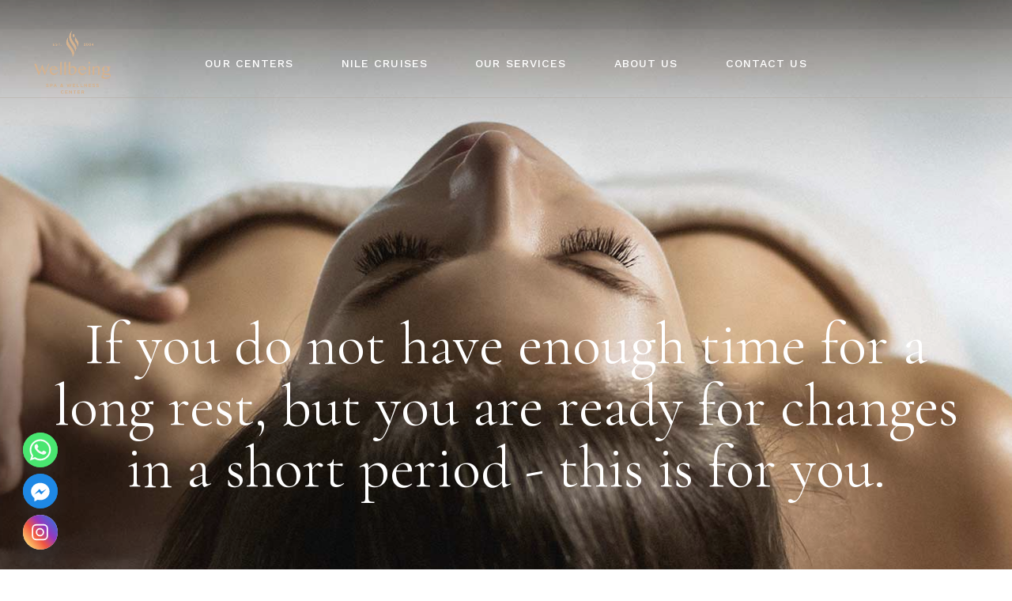

--- FILE ---
content_type: text/html; charset=UTF-8
request_url: https://wellbeing-spa.com/whightloss-program/
body_size: 38664
content:
<!DOCTYPE html>
<html lang="en-US">
<head>
	<meta charset="UTF-8">
	<meta name="viewport" content="width=device-width, initial-scale=1, user-scalable=yes">
	<link rel="profile" href="https://gmpg.org/xfn/11">
	
	<meta name='robots' content='index, follow, max-image-preview:large, max-snippet:-1, max-video-preview:-1' />

	<!-- This site is optimized with the Yoast SEO plugin v26.5 - https://yoast.com/wordpress/plugins/seo/ -->
	<title>Whightloss Program - Wellbeing Spa &amp; Wellness Center</title>
	<link rel="canonical" href="https://wellbeing-spa.com/whightloss-program/" />
	<meta property="og:locale" content="en_US" />
	<meta property="og:type" content="article" />
	<meta property="og:title" content="Whightloss Program - Wellbeing Spa &amp; Wellness Center" />
	<meta property="og:description" content="Beauty and Spa Center Lorem ipsum dolor sit amet, eum modus ludus efficiendi ad, in sea ceteros postulant imperdiet, mel ei harum appellantur disputationi. Ridens pertinax eos ei, mel ad mazim nominati sensibus. Unum dolorum epicurei eum ne. Voluptaria quaerendum. Mineral Salt Scrub Lorem ipsum dolor sit amet, eum modus ludus efficiendi ad, in sea [&hellip;]" />
	<meta property="og:url" content="https://wellbeing-spa.com/whightloss-program/" />
	<meta property="og:site_name" content="Wellbeing Spa &amp; Wellness Center" />
	<meta property="article:modified_time" content="2022-05-03T16:52:39+00:00" />
	<meta property="og:image" content="https://wellbeing-spa.com/wp-content/uploads/2020/09/flower.png" />
	<meta name="twitter:card" content="summary_large_image" />
	<meta name="twitter:label1" content="Est. reading time" />
	<meta name="twitter:data1" content="2 minutes" />
	<script type="application/ld+json" class="yoast-schema-graph">{"@context":"https://schema.org","@graph":[{"@type":"WebPage","@id":"https://wellbeing-spa.com/whightloss-program/","url":"https://wellbeing-spa.com/whightloss-program/","name":"Whightloss Program - Wellbeing Spa &amp; Wellness Center","isPartOf":{"@id":"https://wellbeing-spa.com/#website"},"primaryImageOfPage":{"@id":"https://wellbeing-spa.com/whightloss-program/#primaryimage"},"image":{"@id":"https://wellbeing-spa.com/whightloss-program/#primaryimage"},"thumbnailUrl":"https://wellbeing-spa.com/wp-content/uploads/2020/09/flower.png","datePublished":"2020-09-16T07:15:07+00:00","dateModified":"2022-05-03T16:52:39+00:00","breadcrumb":{"@id":"https://wellbeing-spa.com/whightloss-program/#breadcrumb"},"inLanguage":"en-US","potentialAction":[{"@type":"ReadAction","target":["https://wellbeing-spa.com/whightloss-program/"]}]},{"@type":"ImageObject","inLanguage":"en-US","@id":"https://wellbeing-spa.com/whightloss-program/#primaryimage","url":"https://wellbeing-spa.com/wp-content/uploads/2020/09/flower.png","contentUrl":"https://wellbeing-spa.com/wp-content/uploads/2020/09/flower.png"},{"@type":"BreadcrumbList","@id":"https://wellbeing-spa.com/whightloss-program/#breadcrumb","itemListElement":[{"@type":"ListItem","position":1,"name":"Home","item":"https://wellbeing-spa.com/"},{"@type":"ListItem","position":2,"name":"Whightloss Program"}]},{"@type":"WebSite","@id":"https://wellbeing-spa.com/#website","url":"https://wellbeing-spa.com/","name":"Wellbeing Spa &amp; Wellness Center","description":"Spa &amp; Wellness Center","publisher":{"@id":"https://wellbeing-spa.com/#organization"},"potentialAction":[{"@type":"SearchAction","target":{"@type":"EntryPoint","urlTemplate":"https://wellbeing-spa.com/?s={search_term_string}"},"query-input":{"@type":"PropertyValueSpecification","valueRequired":true,"valueName":"search_term_string"}}],"inLanguage":"en-US"},{"@type":"Organization","@id":"https://wellbeing-spa.com/#organization","name":"Wellbeing Spa &amp; Wellness Center","url":"https://wellbeing-spa.com/","logo":{"@type":"ImageObject","inLanguage":"en-US","@id":"https://wellbeing-spa.com/#/schema/logo/image/","url":"https://wellbeing-spa.com/wp-content/uploads/2025/08/Artboard-30.png","contentUrl":"https://wellbeing-spa.com/wp-content/uploads/2025/08/Artboard-30.png","width":342,"height":276,"caption":"Wellbeing Spa &amp; Wellness Center"},"image":{"@id":"https://wellbeing-spa.com/#/schema/logo/image/"}}]}</script>
	<!-- / Yoast SEO plugin. -->


<link rel='dns-prefetch' href='//fonts.googleapis.com' />
<link rel='dns-prefetch' href='//use.fontawesome.com' />
<link rel="alternate" type="application/rss+xml" title="Wellbeing Spa &amp; Wellness Center &raquo; Feed" href="https://wellbeing-spa.com/feed/" />
<link rel="alternate" type="application/rss+xml" title="Wellbeing Spa &amp; Wellness Center &raquo; Comments Feed" href="https://wellbeing-spa.com/comments/feed/" />
<link rel="alternate" title="oEmbed (JSON)" type="application/json+oembed" href="https://wellbeing-spa.com/wp-json/oembed/1.0/embed?url=https%3A%2F%2Fwellbeing-spa.com%2Fwhightloss-program%2F" />
<link rel="alternate" title="oEmbed (XML)" type="text/xml+oembed" href="https://wellbeing-spa.com/wp-json/oembed/1.0/embed?url=https%3A%2F%2Fwellbeing-spa.com%2Fwhightloss-program%2F&#038;format=xml" />
<style id='wp-img-auto-sizes-contain-inline-css' type='text/css'>
img:is([sizes=auto i],[sizes^="auto," i]){contain-intrinsic-size:3000px 1500px}
/*# sourceURL=wp-img-auto-sizes-contain-inline-css */
</style>

<link rel='stylesheet' id='dripicons-css' href='https://wellbeing-spa.com/wp-content/plugins/reina-core/inc/icons/dripicons/assets/css/dripicons.min.css?ver=6.9' type='text/css' media='all' />
<link rel='stylesheet' id='elegant-icons-css' href='https://wellbeing-spa.com/wp-content/plugins/reina-core/inc/icons/elegant-icons/assets/css/elegant-icons.min.css?ver=6.9' type='text/css' media='all' />
<link rel='stylesheet' id='font-awesome-css' href='https://wellbeing-spa.com/wp-content/plugins/reina-core/inc/icons/font-awesome/assets/css/all.min.css?ver=6.9' type='text/css' media='all' />
<link rel='stylesheet' id='ionicons-css' href='https://wellbeing-spa.com/wp-content/plugins/reina-core/inc/icons/ionicons/assets/css/ionicons.min.css?ver=6.9' type='text/css' media='all' />
<link rel='stylesheet' id='linea-icons-css' href='https://wellbeing-spa.com/wp-content/plugins/reina-core/inc/icons/linea-icons/assets/css/linea-icons.min.css?ver=6.9' type='text/css' media='all' />
<link rel='stylesheet' id='linear-icons-css' href='https://wellbeing-spa.com/wp-content/plugins/reina-core/inc/icons/linear-icons/assets/css/linear-icons.min.css?ver=6.9' type='text/css' media='all' />
<link rel='stylesheet' id='material-icons-css' href='https://fonts.googleapis.com/icon?family=Material+Icons&#038;ver=6.9' type='text/css' media='all' />
<link rel='stylesheet' id='simple-line-icons-css' href='https://wellbeing-spa.com/wp-content/plugins/reina-core/inc/icons/simple-line-icons/assets/css/simple-line-icons.min.css?ver=6.9' type='text/css' media='all' />
<style id='wp-emoji-styles-inline-css' type='text/css'>

	img.wp-smiley, img.emoji {
		display: inline !important;
		border: none !important;
		box-shadow: none !important;
		height: 1em !important;
		width: 1em !important;
		margin: 0 0.07em !important;
		vertical-align: -0.1em !important;
		background: none !important;
		padding: 0 !important;
	}
/*# sourceURL=wp-emoji-styles-inline-css */
</style>
<style id='classic-theme-styles-inline-css' type='text/css'>
/*! This file is auto-generated */
.wp-block-button__link{color:#fff;background-color:#32373c;border-radius:9999px;box-shadow:none;text-decoration:none;padding:calc(.667em + 2px) calc(1.333em + 2px);font-size:1.125em}.wp-block-file__button{background:#32373c;color:#fff;text-decoration:none}
/*# sourceURL=/wp-includes/css/classic-themes.min.css */
</style>
<style id='font-awesome-svg-styles-default-inline-css' type='text/css'>
.svg-inline--fa {
  display: inline-block;
  height: 1em;
  overflow: visible;
  vertical-align: -.125em;
}
/*# sourceURL=font-awesome-svg-styles-default-inline-css */
</style>
<link rel='stylesheet' id='font-awesome-svg-styles-css' href='http://wellbeing-spa.com/wp-content/uploads/font-awesome/v6.4.0/css/svg-with-js.css' type='text/css' media='all' />
<style id='font-awesome-svg-styles-inline-css' type='text/css'>
   .wp-block-font-awesome-icon svg::before,
   .wp-rich-text-font-awesome-icon svg::before {content: unset;}
/*# sourceURL=font-awesome-svg-styles-inline-css */
</style>
<style id='global-styles-inline-css' type='text/css'>
:root{--wp--preset--aspect-ratio--square: 1;--wp--preset--aspect-ratio--4-3: 4/3;--wp--preset--aspect-ratio--3-4: 3/4;--wp--preset--aspect-ratio--3-2: 3/2;--wp--preset--aspect-ratio--2-3: 2/3;--wp--preset--aspect-ratio--16-9: 16/9;--wp--preset--aspect-ratio--9-16: 9/16;--wp--preset--color--black: #000000;--wp--preset--color--cyan-bluish-gray: #abb8c3;--wp--preset--color--white: #ffffff;--wp--preset--color--pale-pink: #f78da7;--wp--preset--color--vivid-red: #cf2e2e;--wp--preset--color--luminous-vivid-orange: #ff6900;--wp--preset--color--luminous-vivid-amber: #fcb900;--wp--preset--color--light-green-cyan: #7bdcb5;--wp--preset--color--vivid-green-cyan: #00d084;--wp--preset--color--pale-cyan-blue: #8ed1fc;--wp--preset--color--vivid-cyan-blue: #0693e3;--wp--preset--color--vivid-purple: #9b51e0;--wp--preset--gradient--vivid-cyan-blue-to-vivid-purple: linear-gradient(135deg,rgb(6,147,227) 0%,rgb(155,81,224) 100%);--wp--preset--gradient--light-green-cyan-to-vivid-green-cyan: linear-gradient(135deg,rgb(122,220,180) 0%,rgb(0,208,130) 100%);--wp--preset--gradient--luminous-vivid-amber-to-luminous-vivid-orange: linear-gradient(135deg,rgb(252,185,0) 0%,rgb(255,105,0) 100%);--wp--preset--gradient--luminous-vivid-orange-to-vivid-red: linear-gradient(135deg,rgb(255,105,0) 0%,rgb(207,46,46) 100%);--wp--preset--gradient--very-light-gray-to-cyan-bluish-gray: linear-gradient(135deg,rgb(238,238,238) 0%,rgb(169,184,195) 100%);--wp--preset--gradient--cool-to-warm-spectrum: linear-gradient(135deg,rgb(74,234,220) 0%,rgb(151,120,209) 20%,rgb(207,42,186) 40%,rgb(238,44,130) 60%,rgb(251,105,98) 80%,rgb(254,248,76) 100%);--wp--preset--gradient--blush-light-purple: linear-gradient(135deg,rgb(255,206,236) 0%,rgb(152,150,240) 100%);--wp--preset--gradient--blush-bordeaux: linear-gradient(135deg,rgb(254,205,165) 0%,rgb(254,45,45) 50%,rgb(107,0,62) 100%);--wp--preset--gradient--luminous-dusk: linear-gradient(135deg,rgb(255,203,112) 0%,rgb(199,81,192) 50%,rgb(65,88,208) 100%);--wp--preset--gradient--pale-ocean: linear-gradient(135deg,rgb(255,245,203) 0%,rgb(182,227,212) 50%,rgb(51,167,181) 100%);--wp--preset--gradient--electric-grass: linear-gradient(135deg,rgb(202,248,128) 0%,rgb(113,206,126) 100%);--wp--preset--gradient--midnight: linear-gradient(135deg,rgb(2,3,129) 0%,rgb(40,116,252) 100%);--wp--preset--font-size--small: 13px;--wp--preset--font-size--medium: 20px;--wp--preset--font-size--large: 36px;--wp--preset--font-size--x-large: 42px;--wp--preset--spacing--20: 0.44rem;--wp--preset--spacing--30: 0.67rem;--wp--preset--spacing--40: 1rem;--wp--preset--spacing--50: 1.5rem;--wp--preset--spacing--60: 2.25rem;--wp--preset--spacing--70: 3.38rem;--wp--preset--spacing--80: 5.06rem;--wp--preset--shadow--natural: 6px 6px 9px rgba(0, 0, 0, 0.2);--wp--preset--shadow--deep: 12px 12px 50px rgba(0, 0, 0, 0.4);--wp--preset--shadow--sharp: 6px 6px 0px rgba(0, 0, 0, 0.2);--wp--preset--shadow--outlined: 6px 6px 0px -3px rgb(255, 255, 255), 6px 6px rgb(0, 0, 0);--wp--preset--shadow--crisp: 6px 6px 0px rgb(0, 0, 0);}:where(.is-layout-flex){gap: 0.5em;}:where(.is-layout-grid){gap: 0.5em;}body .is-layout-flex{display: flex;}.is-layout-flex{flex-wrap: wrap;align-items: center;}.is-layout-flex > :is(*, div){margin: 0;}body .is-layout-grid{display: grid;}.is-layout-grid > :is(*, div){margin: 0;}:where(.wp-block-columns.is-layout-flex){gap: 2em;}:where(.wp-block-columns.is-layout-grid){gap: 2em;}:where(.wp-block-post-template.is-layout-flex){gap: 1.25em;}:where(.wp-block-post-template.is-layout-grid){gap: 1.25em;}.has-black-color{color: var(--wp--preset--color--black) !important;}.has-cyan-bluish-gray-color{color: var(--wp--preset--color--cyan-bluish-gray) !important;}.has-white-color{color: var(--wp--preset--color--white) !important;}.has-pale-pink-color{color: var(--wp--preset--color--pale-pink) !important;}.has-vivid-red-color{color: var(--wp--preset--color--vivid-red) !important;}.has-luminous-vivid-orange-color{color: var(--wp--preset--color--luminous-vivid-orange) !important;}.has-luminous-vivid-amber-color{color: var(--wp--preset--color--luminous-vivid-amber) !important;}.has-light-green-cyan-color{color: var(--wp--preset--color--light-green-cyan) !important;}.has-vivid-green-cyan-color{color: var(--wp--preset--color--vivid-green-cyan) !important;}.has-pale-cyan-blue-color{color: var(--wp--preset--color--pale-cyan-blue) !important;}.has-vivid-cyan-blue-color{color: var(--wp--preset--color--vivid-cyan-blue) !important;}.has-vivid-purple-color{color: var(--wp--preset--color--vivid-purple) !important;}.has-black-background-color{background-color: var(--wp--preset--color--black) !important;}.has-cyan-bluish-gray-background-color{background-color: var(--wp--preset--color--cyan-bluish-gray) !important;}.has-white-background-color{background-color: var(--wp--preset--color--white) !important;}.has-pale-pink-background-color{background-color: var(--wp--preset--color--pale-pink) !important;}.has-vivid-red-background-color{background-color: var(--wp--preset--color--vivid-red) !important;}.has-luminous-vivid-orange-background-color{background-color: var(--wp--preset--color--luminous-vivid-orange) !important;}.has-luminous-vivid-amber-background-color{background-color: var(--wp--preset--color--luminous-vivid-amber) !important;}.has-light-green-cyan-background-color{background-color: var(--wp--preset--color--light-green-cyan) !important;}.has-vivid-green-cyan-background-color{background-color: var(--wp--preset--color--vivid-green-cyan) !important;}.has-pale-cyan-blue-background-color{background-color: var(--wp--preset--color--pale-cyan-blue) !important;}.has-vivid-cyan-blue-background-color{background-color: var(--wp--preset--color--vivid-cyan-blue) !important;}.has-vivid-purple-background-color{background-color: var(--wp--preset--color--vivid-purple) !important;}.has-black-border-color{border-color: var(--wp--preset--color--black) !important;}.has-cyan-bluish-gray-border-color{border-color: var(--wp--preset--color--cyan-bluish-gray) !important;}.has-white-border-color{border-color: var(--wp--preset--color--white) !important;}.has-pale-pink-border-color{border-color: var(--wp--preset--color--pale-pink) !important;}.has-vivid-red-border-color{border-color: var(--wp--preset--color--vivid-red) !important;}.has-luminous-vivid-orange-border-color{border-color: var(--wp--preset--color--luminous-vivid-orange) !important;}.has-luminous-vivid-amber-border-color{border-color: var(--wp--preset--color--luminous-vivid-amber) !important;}.has-light-green-cyan-border-color{border-color: var(--wp--preset--color--light-green-cyan) !important;}.has-vivid-green-cyan-border-color{border-color: var(--wp--preset--color--vivid-green-cyan) !important;}.has-pale-cyan-blue-border-color{border-color: var(--wp--preset--color--pale-cyan-blue) !important;}.has-vivid-cyan-blue-border-color{border-color: var(--wp--preset--color--vivid-cyan-blue) !important;}.has-vivid-purple-border-color{border-color: var(--wp--preset--color--vivid-purple) !important;}.has-vivid-cyan-blue-to-vivid-purple-gradient-background{background: var(--wp--preset--gradient--vivid-cyan-blue-to-vivid-purple) !important;}.has-light-green-cyan-to-vivid-green-cyan-gradient-background{background: var(--wp--preset--gradient--light-green-cyan-to-vivid-green-cyan) !important;}.has-luminous-vivid-amber-to-luminous-vivid-orange-gradient-background{background: var(--wp--preset--gradient--luminous-vivid-amber-to-luminous-vivid-orange) !important;}.has-luminous-vivid-orange-to-vivid-red-gradient-background{background: var(--wp--preset--gradient--luminous-vivid-orange-to-vivid-red) !important;}.has-very-light-gray-to-cyan-bluish-gray-gradient-background{background: var(--wp--preset--gradient--very-light-gray-to-cyan-bluish-gray) !important;}.has-cool-to-warm-spectrum-gradient-background{background: var(--wp--preset--gradient--cool-to-warm-spectrum) !important;}.has-blush-light-purple-gradient-background{background: var(--wp--preset--gradient--blush-light-purple) !important;}.has-blush-bordeaux-gradient-background{background: var(--wp--preset--gradient--blush-bordeaux) !important;}.has-luminous-dusk-gradient-background{background: var(--wp--preset--gradient--luminous-dusk) !important;}.has-pale-ocean-gradient-background{background: var(--wp--preset--gradient--pale-ocean) !important;}.has-electric-grass-gradient-background{background: var(--wp--preset--gradient--electric-grass) !important;}.has-midnight-gradient-background{background: var(--wp--preset--gradient--midnight) !important;}.has-small-font-size{font-size: var(--wp--preset--font-size--small) !important;}.has-medium-font-size{font-size: var(--wp--preset--font-size--medium) !important;}.has-large-font-size{font-size: var(--wp--preset--font-size--large) !important;}.has-x-large-font-size{font-size: var(--wp--preset--font-size--x-large) !important;}
:where(.wp-block-post-template.is-layout-flex){gap: 1.25em;}:where(.wp-block-post-template.is-layout-grid){gap: 1.25em;}
:where(.wp-block-term-template.is-layout-flex){gap: 1.25em;}:where(.wp-block-term-template.is-layout-grid){gap: 1.25em;}
:where(.wp-block-columns.is-layout-flex){gap: 2em;}:where(.wp-block-columns.is-layout-grid){gap: 2em;}
:root :where(.wp-block-pullquote){font-size: 1.5em;line-height: 1.6;}
/*# sourceURL=global-styles-inline-css */
</style>
<link rel='stylesheet' id='booked-tooltipster-css' href='https://wellbeing-spa.com/wp-content/plugins/booked/assets/js/tooltipster/css/tooltipster.css?ver=3.3.0' type='text/css' media='all' />
<link rel='stylesheet' id='booked-tooltipster-theme-css' href='https://wellbeing-spa.com/wp-content/plugins/booked/assets/js/tooltipster/css/themes/tooltipster-light.css?ver=3.3.0' type='text/css' media='all' />
<link rel='stylesheet' id='booked-animations-css' href='https://wellbeing-spa.com/wp-content/plugins/booked/assets/css/animations.css?ver=2.4.3' type='text/css' media='all' />
<link rel='stylesheet' id='booked-css-css' href='https://wellbeing-spa.com/wp-content/plugins/booked/dist/booked.css?ver=2.4.3' type='text/css' media='all' />
<style id='booked-css-inline-css' type='text/css'>
#ui-datepicker-div.booked_custom_date_picker table.ui-datepicker-calendar tbody td a.ui-state-active,#ui-datepicker-div.booked_custom_date_picker table.ui-datepicker-calendar tbody td a.ui-state-active:hover,body #booked-profile-page input[type=submit].button-primary:hover,body .booked-list-view button.button:hover, body .booked-list-view input[type=submit].button-primary:hover,body div.booked-calendar input[type=submit].button-primary:hover,body .booked-modal input[type=submit].button-primary:hover,body div.booked-calendar .bc-head,body div.booked-calendar .bc-head .bc-col,body div.booked-calendar .booked-appt-list .timeslot .timeslot-people button:hover,body #booked-profile-page .booked-profile-header,body #booked-profile-page .booked-tabs li.active a,body #booked-profile-page .booked-tabs li.active a:hover,body #booked-profile-page .appt-block .google-cal-button > a:hover,#ui-datepicker-div.booked_custom_date_picker .ui-datepicker-header{ background:#c4f2d4 !important; }body #booked-profile-page input[type=submit].button-primary:hover,body div.booked-calendar input[type=submit].button-primary:hover,body .booked-list-view button.button:hover, body .booked-list-view input[type=submit].button-primary:hover,body .booked-modal input[type=submit].button-primary:hover,body div.booked-calendar .bc-head .bc-col,body div.booked-calendar .booked-appt-list .timeslot .timeslot-people button:hover,body #booked-profile-page .booked-profile-header,body #booked-profile-page .appt-block .google-cal-button > a:hover{ border-color:#c4f2d4 !important; }body div.booked-calendar .bc-row.days,body div.booked-calendar .bc-row.days .bc-col,body .booked-calendarSwitcher.calendar,body #booked-profile-page .booked-tabs,#ui-datepicker-div.booked_custom_date_picker table.ui-datepicker-calendar thead,#ui-datepicker-div.booked_custom_date_picker table.ui-datepicker-calendar thead th{ background:#039146 !important; }body div.booked-calendar .bc-row.days .bc-col,body #booked-profile-page .booked-tabs{ border-color:#039146 !important; }#ui-datepicker-div.booked_custom_date_picker table.ui-datepicker-calendar tbody td.ui-datepicker-today a,#ui-datepicker-div.booked_custom_date_picker table.ui-datepicker-calendar tbody td.ui-datepicker-today a:hover,body #booked-profile-page input[type=submit].button-primary,body div.booked-calendar input[type=submit].button-primary,body .booked-list-view button.button, body .booked-list-view input[type=submit].button-primary,body .booked-list-view button.button, body .booked-list-view input[type=submit].button-primary,body .booked-modal input[type=submit].button-primary,body div.booked-calendar .booked-appt-list .timeslot .timeslot-people button,body #booked-profile-page .booked-profile-appt-list .appt-block.approved .status-block,body #booked-profile-page .appt-block .google-cal-button > a,body .booked-modal p.booked-title-bar,body div.booked-calendar .bc-col:hover .date span,body .booked-list-view a.booked_list_date_picker_trigger.booked-dp-active,body .booked-list-view a.booked_list_date_picker_trigger.booked-dp-active:hover,.booked-ms-modal .booked-book-appt,body #booked-profile-page .booked-tabs li a .counter{ background:#56c477; }body #booked-profile-page input[type=submit].button-primary,body div.booked-calendar input[type=submit].button-primary,body .booked-list-view button.button, body .booked-list-view input[type=submit].button-primary,body .booked-list-view button.button, body .booked-list-view input[type=submit].button-primary,body .booked-modal input[type=submit].button-primary,body #booked-profile-page .appt-block .google-cal-button > a,body div.booked-calendar .booked-appt-list .timeslot .timeslot-people button,body .booked-list-view a.booked_list_date_picker_trigger.booked-dp-active,body .booked-list-view a.booked_list_date_picker_trigger.booked-dp-active:hover{ border-color:#56c477; }body .booked-modal .bm-window p i.fa,body .booked-modal .bm-window a,body .booked-appt-list .booked-public-appointment-title,body .booked-modal .bm-window p.appointment-title,.booked-ms-modal.visible:hover .booked-book-appt{ color:#56c477; }.booked-appt-list .timeslot.has-title .booked-public-appointment-title { color:inherit; }
/*# sourceURL=booked-css-inline-css */
</style>
<link rel='stylesheet' id='contact-form-7-css' href='https://wellbeing-spa.com/wp-content/plugins/contact-form-7/includes/css/styles.css?ver=6.1.4' type='text/css' media='all' />
<link rel='stylesheet' id='timetable_sf_style-css' href='https://wellbeing-spa.com/wp-content/plugins/timetable/style/superfish.css?ver=6.9' type='text/css' media='all' />
<link rel='stylesheet' id='timetable_gtip2_style-css' href='https://wellbeing-spa.com/wp-content/plugins/timetable/style/jquery.qtip.css?ver=6.9' type='text/css' media='all' />
<link rel='stylesheet' id='timetable_style-css' href='https://wellbeing-spa.com/wp-content/plugins/timetable/style/style.css?ver=6.9' type='text/css' media='all' />
<link rel='stylesheet' id='timetable_event_template-css' href='https://wellbeing-spa.com/wp-content/plugins/timetable/style/event_template.css?ver=6.9' type='text/css' media='all' />
<link rel='stylesheet' id='timetable_responsive_style-css' href='https://wellbeing-spa.com/wp-content/plugins/timetable/style/responsive.css?ver=6.9' type='text/css' media='all' />
<link rel='stylesheet' id='timetable_font_lato-css' href='//fonts.googleapis.com/css?family=Lato%3A400%2C700&#038;ver=6.9' type='text/css' media='all' />
<link rel='stylesheet' id='qi-addons-for-elementor-grid-style-css' href='https://wellbeing-spa.com/wp-content/plugins/qi-addons-for-elementor/assets/css/grid.min.css?ver=1.9.5' type='text/css' media='all' />
<link rel='stylesheet' id='qi-addons-for-elementor-helper-parts-style-css' href='https://wellbeing-spa.com/wp-content/plugins/qi-addons-for-elementor/assets/css/helper-parts.min.css?ver=1.9.5' type='text/css' media='all' />
<link rel='stylesheet' id='qi-addons-for-elementor-style-css' href='https://wellbeing-spa.com/wp-content/plugins/qi-addons-for-elementor/assets/css/main.min.css?ver=1.9.5' type='text/css' media='all' />
<link rel='stylesheet' id='select2-css' href='https://wellbeing-spa.com/wp-content/plugins/qode-framework/inc/common/assets/plugins/select2/select2.min.css?ver=6.9' type='text/css' media='all' />
<link rel='stylesheet' id='reina-core-dashboard-style-css' href='https://wellbeing-spa.com/wp-content/plugins/reina-core/inc/core-dashboard/assets/css/core-dashboard.min.css?ver=6.9' type='text/css' media='all' />
<link rel='stylesheet' id='perfect-scrollbar-css' href='https://wellbeing-spa.com/wp-content/plugins/reina-core/assets/plugins/perfect-scrollbar/perfect-scrollbar.css?ver=6.9' type='text/css' media='all' />
<link rel='stylesheet' id='swiper-css' href='https://wellbeing-spa.com/wp-content/plugins/qi-addons-for-elementor/assets/plugins/swiper/8.4.5/swiper.min.css?ver=8.4.5' type='text/css' media='all' />
<link rel='stylesheet' id='reina-main-css' href='https://wellbeing-spa.com/wp-content/themes/reina/assets/css/main.min.css?ver=6.9' type='text/css' media='all' />
<link rel='stylesheet' id='reina-core-style-css' href='https://wellbeing-spa.com/wp-content/plugins/reina-core/assets/css/reina-core.min.css?ver=6.9' type='text/css' media='all' />
<link rel='stylesheet' id='reina-child-style-css' href='https://wellbeing-spa.com/wp-content/themes/reina-child/style.css?ver=6.9' type='text/css' media='all' />
<link rel='stylesheet' id='magnific-popup-css' href='https://wellbeing-spa.com/wp-content/themes/reina/assets/plugins/magnific-popup/magnific-popup.css?ver=6.9' type='text/css' media='all' />
<link rel='stylesheet' id='reina-google-fonts-css' href='https://fonts.googleapis.com/css?family=Cormorant%3A300%2C400%2C500%2C600%2C700%7CCormorant+Garamond%3A300%2C400%2C500%2C600%2C700%7COpen+Sans%3A300%2C400%2C500%2C600%2C700%7CWork+Sans%3A300%2C400%2C500%2C600%2C700&#038;subset=latin-ext&#038;display=swap&#038;ver=1.0.0' type='text/css' media='all' />
<link rel='stylesheet' id='reina-style-css' href='https://wellbeing-spa.com/wp-content/themes/reina/style.css?ver=6.9' type='text/css' media='all' />
<style id='reina-style-inline-css' type='text/css'>
#qodef-page-outer { margin-top: -124px;}@media only screen and (max-width: 1024px) { #qodef-page-outer { margin-top: -70px;}}.qodef-fullscreen-menu > ul > li > a { font-style: normal;}.qodef-fullscreen-menu > ul > li > a:hover { color: #1e73be;}.qodef-fullscreen-menu > ul >li.current-menu-ancestor > a, .qodef-fullscreen-menu > ul >li.current-menu-item > a { color: #1e73be;}#qodef-page-inner { padding: 0px 0px 0px 0px;}@media only screen and (max-width: 1024px) { #qodef-page-inner { padding: 0px 0px 0px 0px;}}.qodef-h1 a:hover, h1 a:hover, .qodef-h2 a:hover, h2 a:hover, .qodef-h3 a:hover, h3 a:hover, .qodef-h4 a:hover, h4 a:hover, .qodef-h5 a:hover, h5 a:hover, .qodef-h6 a:hover, h6 a:hover, a, p a, .qodef-theme-button:hover, .swiper-button-next:hover:after, .swiper-button-prev:hover:after, #qodef-page-header .widget_icl_lang_sel_widget .wpml-ls-legacy-dropdown .wpml-ls-item-toggle:hover, #qodef-page-header .widget_icl_lang_sel_widget .wpml-ls-legacy-dropdown-click .wpml-ls-item-toggle:hover, .qodef-header--light:not(.qodef-header--sticky-display) #qodef-page-header .widget_icl_lang_sel_widget .wpml-ls-legacy-dropdown .wpml-ls-item-toggle:hover, .qodef-header--light:not(.qodef-header--sticky-display) #qodef-page-header .widget_icl_lang_sel_widget .wpml-ls-legacy-dropdown-click .wpml-ls-item-toggle:hover, .qodef-sticky-header--light #qodef-page-header .widget_icl_lang_sel_widget .wpml-ls-legacy-dropdown .wpml-ls-item-toggle:hover, .qodef-sticky-header--light #qodef-page-header .widget_icl_lang_sel_widget .wpml-ls-legacy-dropdown-click .wpml-ls-item-toggle:hover, .qodef-header--dark:not(.qodef-header--sticky-display) #qodef-page-header .widget_icl_lang_sel_widget .wpml-ls-legacy-dropdown .wpml-ls-item-toggle:hover, .qodef-header--dark:not(.qodef-header--sticky-display) #qodef-page-header .widget_icl_lang_sel_widget .wpml-ls-legacy-dropdown-click .wpml-ls-item-toggle:hover, .qodef-sticky-header--dark #qodef-page-header .widget_icl_lang_sel_widget .wpml-ls-legacy-dropdown .wpml-ls-item-toggle:hover, .qodef-sticky-header--dark #qodef-page-header .widget_icl_lang_sel_widget .wpml-ls-legacy-dropdown-click .wpml-ls-item-toggle:hover, #qodef-page-header .widget_icl_lang_sel_widget .wpml-ls-legacy-dropdown .wpml-ls-sub-menu .wpml-ls-item a:hover, #qodef-page-header .widget_icl_lang_sel_widget .wpml-ls-legacy-dropdown-click .wpml-ls-sub-menu .wpml-ls-item a:hover, #qodef-page-header .widget_icl_lang_sel_widget .wpml-ls-legacy-list-horizontal ul li a:hover, .qodef-header--light:not(.qodef-header--sticky-display) #qodef-page-header .widget_icl_lang_sel_widget .wpml-ls-legacy-list-horizontal ul li a:hover, .qodef-sticky-header--light #qodef-page-header .widget_icl_lang_sel_widget .wpml-ls-legacy-list-horizontal ul li a:hover, .qodef-header--dark:not(.qodef-header--sticky-display) #qodef-page-header .widget_icl_lang_sel_widget .wpml-ls-legacy-list-horizontal ul li a:hover, .qodef-sticky-header--dark #qodef-page-header .widget_icl_lang_sel_widget .wpml-ls-legacy-list-horizontal ul li a:hover, #qodef-page-header .widget_icl_lang_sel_widget .wpml-ls-legacy-list-vertical ul li a:hover, .qodef-header--light:not(.qodef-header--sticky-display) #qodef-page-header .widget_icl_lang_sel_widget .wpml-ls-legacy-list-vertical ul li a:hover, .qodef-sticky-header--light #qodef-page-header .widget_icl_lang_sel_widget .wpml-ls-legacy-list-vertical ul li a:hover, .qodef-header--dark:not(.qodef-header--sticky-display) #qodef-page-header .widget_icl_lang_sel_widget .wpml-ls-legacy-list-vertical ul li a:hover, .qodef-sticky-header--dark #qodef-page-header .widget_icl_lang_sel_widget .wpml-ls-legacy-list-vertical ul li a:hover, #qodef-page-mobile-header .widget_icl_lang_sel_widget .wpml-ls-legacy-dropdown .wpml-ls-item-toggle:hover, #qodef-page-mobile-header .widget_icl_lang_sel_widget .wpml-ls-legacy-dropdown-click .wpml-ls-item-toggle:hover, .qodef-header--light:not(.qodef-header--sticky-display) #qodef-page-mobile-header .widget_icl_lang_sel_widget .wpml-ls-legacy-dropdown .wpml-ls-item-toggle:hover, .qodef-header--light:not(.qodef-header--sticky-display) #qodef-page-mobile-header .widget_icl_lang_sel_widget .wpml-ls-legacy-dropdown-click .wpml-ls-item-toggle:hover, .qodef-sticky-header--light #qodef-page-mobile-header .widget_icl_lang_sel_widget .wpml-ls-legacy-dropdown .wpml-ls-item-toggle:hover, .qodef-sticky-header--light #qodef-page-mobile-header .widget_icl_lang_sel_widget .wpml-ls-legacy-dropdown-click .wpml-ls-item-toggle:hover, .qodef-header--dark:not(.qodef-header--sticky-display) #qodef-page-mobile-header .widget_icl_lang_sel_widget .wpml-ls-legacy-dropdown .wpml-ls-item-toggle:hover, .qodef-header--dark:not(.qodef-header--sticky-display) #qodef-page-mobile-header .widget_icl_lang_sel_widget .wpml-ls-legacy-dropdown-click .wpml-ls-item-toggle:hover, .qodef-sticky-header--dark #qodef-page-mobile-header .widget_icl_lang_sel_widget .wpml-ls-legacy-dropdown .wpml-ls-item-toggle:hover, .qodef-sticky-header--dark #qodef-page-mobile-header .widget_icl_lang_sel_widget .wpml-ls-legacy-dropdown-click .wpml-ls-item-toggle:hover, #qodef-page-mobile-header .widget_icl_lang_sel_widget .wpml-ls-legacy-dropdown .wpml-ls-sub-menu .wpml-ls-item a:hover, #qodef-page-mobile-header .widget_icl_lang_sel_widget .wpml-ls-legacy-dropdown-click .wpml-ls-sub-menu .wpml-ls-item a:hover, #qodef-page-mobile-header .widget_icl_lang_sel_widget .wpml-ls-legacy-list-horizontal ul li a:hover, .qodef-header--light:not(.qodef-header--sticky-display) #qodef-page-mobile-header .widget_icl_lang_sel_widget .wpml-ls-legacy-list-horizontal ul li a:hover, .qodef-sticky-header--light #qodef-page-mobile-header .widget_icl_lang_sel_widget .wpml-ls-legacy-list-horizontal ul li a:hover, .qodef-header--dark:not(.qodef-header--sticky-display) #qodef-page-mobile-header .widget_icl_lang_sel_widget .wpml-ls-legacy-list-horizontal ul li a:hover, .qodef-sticky-header--dark #qodef-page-mobile-header .widget_icl_lang_sel_widget .wpml-ls-legacy-list-horizontal ul li a:hover, #qodef-page-mobile-header .widget_icl_lang_sel_widget .wpml-ls-legacy-list-vertical ul li a:hover, .qodef-header--light:not(.qodef-header--sticky-display) #qodef-page-mobile-header .widget_icl_lang_sel_widget .wpml-ls-legacy-list-vertical ul li a:hover, .qodef-sticky-header--light #qodef-page-mobile-header .widget_icl_lang_sel_widget .wpml-ls-legacy-list-vertical ul li a:hover, .qodef-header--dark:not(.qodef-header--sticky-display) #qodef-page-mobile-header .widget_icl_lang_sel_widget .wpml-ls-legacy-list-vertical ul li a:hover, .qodef-sticky-header--dark #qodef-page-mobile-header .widget_icl_lang_sel_widget .wpml-ls-legacy-list-vertical ul li a:hover, #qodef-top-area .widget_icl_lang_sel_widget .wpml-ls-legacy-dropdown .wpml-ls-item-toggle:hover, #qodef-top-area .widget_icl_lang_sel_widget .wpml-ls-legacy-dropdown-click .wpml-ls-item-toggle:hover, .qodef-header--light:not(.qodef-header--sticky-display) #qodef-top-area .widget_icl_lang_sel_widget .wpml-ls-legacy-dropdown .wpml-ls-item-toggle:hover, .qodef-header--light:not(.qodef-header--sticky-display) #qodef-top-area .widget_icl_lang_sel_widget .wpml-ls-legacy-dropdown-click .wpml-ls-item-toggle:hover, .qodef-sticky-header--light #qodef-top-area .widget_icl_lang_sel_widget .wpml-ls-legacy-dropdown .wpml-ls-item-toggle:hover, .qodef-sticky-header--light #qodef-top-area .widget_icl_lang_sel_widget .wpml-ls-legacy-dropdown-click .wpml-ls-item-toggle:hover, .qodef-header--dark:not(.qodef-header--sticky-display) #qodef-top-area .widget_icl_lang_sel_widget .wpml-ls-legacy-dropdown .wpml-ls-item-toggle:hover, .qodef-header--dark:not(.qodef-header--sticky-display) #qodef-top-area .widget_icl_lang_sel_widget .wpml-ls-legacy-dropdown-click .wpml-ls-item-toggle:hover, .qodef-sticky-header--dark #qodef-top-area .widget_icl_lang_sel_widget .wpml-ls-legacy-dropdown .wpml-ls-item-toggle:hover, .qodef-sticky-header--dark #qodef-top-area .widget_icl_lang_sel_widget .wpml-ls-legacy-dropdown-click .wpml-ls-item-toggle:hover, #qodef-top-area .widget_icl_lang_sel_widget .wpml-ls-legacy-dropdown .wpml-ls-sub-menu .wpml-ls-item a:hover, #qodef-top-area .widget_icl_lang_sel_widget .wpml-ls-legacy-dropdown-click .wpml-ls-sub-menu .wpml-ls-item a:hover, #qodef-top-area .widget_icl_lang_sel_widget .wpml-ls-legacy-list-horizontal ul li a:hover, .qodef-header--light:not(.qodef-header--sticky-display) #qodef-top-area .widget_icl_lang_sel_widget .wpml-ls-legacy-list-horizontal ul li a:hover, .qodef-sticky-header--light #qodef-top-area .widget_icl_lang_sel_widget .wpml-ls-legacy-list-horizontal ul li a:hover, .qodef-header--dark:not(.qodef-header--sticky-display) #qodef-top-area .widget_icl_lang_sel_widget .wpml-ls-legacy-list-horizontal ul li a:hover, .qodef-sticky-header--dark #qodef-top-area .widget_icl_lang_sel_widget .wpml-ls-legacy-list-horizontal ul li a:hover, #qodef-top-area .widget_icl_lang_sel_widget .wpml-ls-legacy-list-vertical ul li a:hover, .qodef-header--light:not(.qodef-header--sticky-display) #qodef-top-area .widget_icl_lang_sel_widget .wpml-ls-legacy-list-vertical ul li a:hover, .qodef-sticky-header--light #qodef-top-area .widget_icl_lang_sel_widget .wpml-ls-legacy-list-vertical ul li a:hover, .qodef-header--dark:not(.qodef-header--sticky-display) #qodef-top-area .widget_icl_lang_sel_widget .wpml-ls-legacy-list-vertical ul li a:hover, .qodef-sticky-header--dark #qodef-top-area .widget_icl_lang_sel_widget .wpml-ls-legacy-list-vertical ul li a:hover, #qodef-page-sidebar .widget_icl_lang_sel_widget .wpml-ls-legacy-dropdown .wpml-ls-item-toggle:hover, #qodef-page-sidebar .widget_icl_lang_sel_widget .wpml-ls-legacy-dropdown-click .wpml-ls-item-toggle:hover, .qodef-header--light:not(.qodef-header--sticky-display) #qodef-page-sidebar .widget_icl_lang_sel_widget .wpml-ls-legacy-dropdown .wpml-ls-item-toggle:hover, .qodef-header--light:not(.qodef-header--sticky-display) #qodef-page-sidebar .widget_icl_lang_sel_widget .wpml-ls-legacy-dropdown-click .wpml-ls-item-toggle:hover, .qodef-sticky-header--light #qodef-page-sidebar .widget_icl_lang_sel_widget .wpml-ls-legacy-dropdown .wpml-ls-item-toggle:hover, .qodef-sticky-header--light #qodef-page-sidebar .widget_icl_lang_sel_widget .wpml-ls-legacy-dropdown-click .wpml-ls-item-toggle:hover, .qodef-header--dark:not(.qodef-header--sticky-display) #qodef-page-sidebar .widget_icl_lang_sel_widget .wpml-ls-legacy-dropdown .wpml-ls-item-toggle:hover, .qodef-header--dark:not(.qodef-header--sticky-display) #qodef-page-sidebar .widget_icl_lang_sel_widget .wpml-ls-legacy-dropdown-click .wpml-ls-item-toggle:hover, .qodef-sticky-header--dark #qodef-page-sidebar .widget_icl_lang_sel_widget .wpml-ls-legacy-dropdown .wpml-ls-item-toggle:hover, .qodef-sticky-header--dark #qodef-page-sidebar .widget_icl_lang_sel_widget .wpml-ls-legacy-dropdown-click .wpml-ls-item-toggle:hover, #qodef-page-sidebar .widget_icl_lang_sel_widget .wpml-ls-legacy-dropdown .wpml-ls-sub-menu .wpml-ls-item a:hover, #qodef-page-sidebar .widget_icl_lang_sel_widget .wpml-ls-legacy-dropdown-click .wpml-ls-sub-menu .wpml-ls-item a:hover, #qodef-page-sidebar .widget_icl_lang_sel_widget .wpml-ls-legacy-list-horizontal ul li a:hover, .qodef-header--light:not(.qodef-header--sticky-display) #qodef-page-sidebar .widget_icl_lang_sel_widget .wpml-ls-legacy-list-horizontal ul li a:hover, .qodef-sticky-header--light #qodef-page-sidebar .widget_icl_lang_sel_widget .wpml-ls-legacy-list-horizontal ul li a:hover, .qodef-header--dark:not(.qodef-header--sticky-display) #qodef-page-sidebar .widget_icl_lang_sel_widget .wpml-ls-legacy-list-horizontal ul li a:hover, .qodef-sticky-header--dark #qodef-page-sidebar .widget_icl_lang_sel_widget .wpml-ls-legacy-list-horizontal ul li a:hover, #qodef-page-sidebar .widget_icl_lang_sel_widget .wpml-ls-legacy-list-vertical ul li a:hover, .qodef-header--light:not(.qodef-header--sticky-display) #qodef-page-sidebar .widget_icl_lang_sel_widget .wpml-ls-legacy-list-vertical ul li a:hover, .qodef-sticky-header--light #qodef-page-sidebar .widget_icl_lang_sel_widget .wpml-ls-legacy-list-vertical ul li a:hover, .qodef-header--dark:not(.qodef-header--sticky-display) #qodef-page-sidebar .widget_icl_lang_sel_widget .wpml-ls-legacy-list-vertical ul li a:hover, .qodef-sticky-header--dark #qodef-page-sidebar .widget_icl_lang_sel_widget .wpml-ls-legacy-list-vertical ul li a:hover, #qodef-page-footer .widget_icl_lang_sel_widget .wpml-ls-legacy-dropdown .wpml-ls-item-toggle:hover, #qodef-page-footer .widget_icl_lang_sel_widget .wpml-ls-legacy-dropdown-click .wpml-ls-item-toggle:hover, .qodef-header--light:not(.qodef-header--sticky-display) #qodef-page-footer .widget_icl_lang_sel_widget .wpml-ls-legacy-dropdown .wpml-ls-item-toggle:hover, .qodef-header--light:not(.qodef-header--sticky-display) #qodef-page-footer .widget_icl_lang_sel_widget .wpml-ls-legacy-dropdown-click .wpml-ls-item-toggle:hover, .qodef-sticky-header--light #qodef-page-footer .widget_icl_lang_sel_widget .wpml-ls-legacy-dropdown .wpml-ls-item-toggle:hover, .qodef-sticky-header--light #qodef-page-footer .widget_icl_lang_sel_widget .wpml-ls-legacy-dropdown-click .wpml-ls-item-toggle:hover, .qodef-header--dark:not(.qodef-header--sticky-display) #qodef-page-footer .widget_icl_lang_sel_widget .wpml-ls-legacy-dropdown .wpml-ls-item-toggle:hover, .qodef-header--dark:not(.qodef-header--sticky-display) #qodef-page-footer .widget_icl_lang_sel_widget .wpml-ls-legacy-dropdown-click .wpml-ls-item-toggle:hover, .qodef-sticky-header--dark #qodef-page-footer .widget_icl_lang_sel_widget .wpml-ls-legacy-dropdown .wpml-ls-item-toggle:hover, .qodef-sticky-header--dark #qodef-page-footer .widget_icl_lang_sel_widget .wpml-ls-legacy-dropdown-click .wpml-ls-item-toggle:hover, #qodef-page-footer .widget_icl_lang_sel_widget .wpml-ls-legacy-dropdown .wpml-ls-sub-menu .wpml-ls-item a:hover, #qodef-page-footer .widget_icl_lang_sel_widget .wpml-ls-legacy-dropdown-click .wpml-ls-sub-menu .wpml-ls-item a:hover, #qodef-page-footer .widget_icl_lang_sel_widget .wpml-ls-legacy-list-horizontal ul li a:hover, .qodef-header--light:not(.qodef-header--sticky-display) #qodef-page-footer .widget_icl_lang_sel_widget .wpml-ls-legacy-list-horizontal ul li a:hover, .qodef-sticky-header--light #qodef-page-footer .widget_icl_lang_sel_widget .wpml-ls-legacy-list-horizontal ul li a:hover, .qodef-header--dark:not(.qodef-header--sticky-display) #qodef-page-footer .widget_icl_lang_sel_widget .wpml-ls-legacy-list-horizontal ul li a:hover, .qodef-sticky-header--dark #qodef-page-footer .widget_icl_lang_sel_widget .wpml-ls-legacy-list-horizontal ul li a:hover, #qodef-page-footer .widget_icl_lang_sel_widget .wpml-ls-legacy-list-vertical ul li a:hover, .qodef-header--light:not(.qodef-header--sticky-display) #qodef-page-footer .widget_icl_lang_sel_widget .wpml-ls-legacy-list-vertical ul li a:hover, .qodef-sticky-header--light #qodef-page-footer .widget_icl_lang_sel_widget .wpml-ls-legacy-list-vertical ul li a:hover, .qodef-header--dark:not(.qodef-header--sticky-display) #qodef-page-footer .widget_icl_lang_sel_widget .wpml-ls-legacy-list-vertical ul li a:hover, .qodef-sticky-header--dark #qodef-page-footer .widget_icl_lang_sel_widget .wpml-ls-legacy-list-vertical ul li a:hover, #qodef-top-area #qodef-top-area-inner.qodef-skin--light .wpml-ls-legacy-dropdown .wpml-ls-sub-menu .wpml-ls-item a:hover, #qodef-top-area #qodef-top-area-inner.qodef-skin--light .wpml-ls-legacy-dropdown-click .wpml-ls-sub-menu .wpml-ls-item a:hover, .qodef-blog .qodef-blog-item .qodef-e-info .qodef-e-info-item, .qodef-blog .qodef-blog-item.format-quote .qodef-e-quote-author, .qodef-blog.qodef-skin--light .qodef-blog-item .qodef-e-title-link:hover, .qodef-blog.qodef-skin--light .qodef-blog-item .qodef-e-info .qodef-e-info-item a:hover, .wp-block-button.is-style-outline .wp-block-button__link .qodef-m-background, .wp-block-file, .qodef-single-links>span:not(.qodef-m-single-links-title), .qodef-search .qodef-search-form .qodef-search-form-button:hover, .widget[class*="_search"] button:hover, #qodef-page-footer .widget[class*="_search"] button:hover, .qodef-footer--dark #qodef-page-footer .widget[class*="_search"] button:hover, #qodef-woo-page .qodef-woo-product-mark, .qodef-woo-shortcode .qodef-woo-product-mark, #qodef-woo-page .qodef-woo-ratings .qodef-m-star, .qodef-woo-shortcode .qodef-woo-ratings .qodef-m-star, #qodef-woo-page .price, .qodef-woo-shortcode .price, #qodef-woo-page .qodef-quantity-buttons .qodef-quantity-minus:hover, #qodef-woo-page .qodef-quantity-buttons .qodef-quantity-plus:hover, #qodef-woo-page.qodef--single #review_form .comment-form-rating a, .widget.woocommerce .qodef-woo-ratings .qodef-m-star, .widget.woocommerce .price, body[class*=qodef-blog] #qodef-media .qodef-e-info .qodef-e-info-item, .qodef-fullscreen-menu>ul>li>a:hover, .qodef-fullscreen-menu>ul>li.current-menu-ancestor>a, .qodef-fullscreen-menu>ul>li.current-menu-item>a, .qodef-fullscreen-menu--opened .qodef-fullscreen-menu-opener:hover, #qodef-top-area .widget a:hover, #qodef-multiple-map-notice, .qodef-map-marker-holder .qodef-info-window-inner .qodef-info-window-link:hover~.qodef-info-window-details .qodef-info-window-title, body .booked-modal .bm-window .cf-block input.textfield, #qodef-top-area .qodef-woo-dropdown-cart .qodef-woo-dropdown-items a:hover, .qodef-woo-dropdown-cart .woocommerce-Price-amount, .qodef-woo-dropdown-cart .qodef-e-remove:hover, .qodef-woo-dropdown-cart .qodef-m-order-label, .qodef-testimonials-list .qodef-e-author, .qodef-search-cover-form .qodef-m-form-field, .qodef-search-cover-form .qodef-m-form-field:focus, .qodef-fullscreen-search-holder .qodef-m-form-submit:hover, .qodef-search-minimal-form .qodef-m-close:hover, .qodef-button.qodef-layout--outlined .qodef-m-background, .qodef-image-with-text .qodef-m-tagline, .qodef-pricing-table .qodef-m-featured-title, #qodef-page-spinner .qodef-m-inner, #qodef-page-spinner.qodef-layout--predefined-svg .qodef-m-predefined .qodef-loading-tagline, .widget.widget_reina_core_social_icons_group .qodef-icon-holder a:hover, .qodef-working-hours-list .qodef-e-time.qodef--closed { color: #d3b18e;}.wp-block-cover-image h1 a:hover, .wp-block-cover-image h2 a:hover, .wp-block-cover-image h3 a:hover, .wp-block-cover-image h4 a:hover, .wp-block-cover-image h5 a:hover, .wp-block-cover-image h6 a:hover, .wp-block-cover-image p a:hover, .wp-block-cover h1 a:hover, .wp-block-cover h2 a:hover, .wp-block-cover h3 a:hover, .wp-block-cover h4 a:hover, .wp-block-cover h5 a:hover, .wp-block-cover h6 a:hover, .wp-block-cover p a:hover, body[class*=qodef-blog] #qodef-media.qodef-skin--dark .qodef-e-tagline, .qodef-timetable--predefined .tt_navigation_wrapper .tt_navigation_cell .tt_tabs_navigation li.ui-state-active a, .qodef-timetable--predefined .tt_navigation_wrapper .tt_navigation_cell .tt_tabs_navigation li.ui-state-hover a, .qodef-timetable--predefined .tt_responsive .tt_timetable.small .box_header { color: #d3b18e!important;}.swiper-pagination-bullets .swiper-pagination-bullet.swiper-pagination-bullet-active:after, .swiper-pagination-bullets .swiper-pagination-bullet:hover:after, #qodef-back-to-top .qodef-back-to-top-icon:before, .qodef-places-geo-radius .noUi-target .noUi-connect, .qodef-places-geo-radius .noUi-target .noUi-handle, .qodef-follow-info-holder .qodef-follow-info-title, .qodef-follow-info-holder .qodef-follow-info-category, .qodef-icon-holder.qodef-layout--circle, .qodef-icon-holder.qodef-layout--square, .qodef-preview-slider ul.slick-dots li.slick-active:before, .qodef-preview-slider ul.slick-dots li:hover:before, #qodef-page-spinner.qodef-layout--progress-bar .qodef-m-spinner-line-front, .widget.widget_reina_core_social_icons_group .qodef-icon-holder.qodef-layout--circle:hover { background-color: #d3b18e;}.qodef-booked-appointments .booked-profile-appt-list .appt-block.pending .status-block, .qodef-booked-calendar .booked-calendar-wrap table.booked-calendar thead, .qodef-booked-calendar .booked-calendar-wrap table.booked-calendar tbody { background-color: #d3b18e!important;}#qodef-back-to-top .qodef-back-to-top-icon:before, .qodef-pricing-table { border-color: #d3b18e;}.qodef-booked-calendar .booked-calendar-wrap table.booked-calendar td.today.prev-date .date { border-color: #d3b18e!important;}.qodef-header-sticky { background-color: #7b6a58;border-color: #efefef;}#qodef-top-area-inner { height: 37px;}.qodef-side-area-opener { color: #405861;}#qodef-side-area-close { color: #405861;}#qodef-side-area { background-color: #f8f6f4;width: 400px;right: -400px;}.qodef-page-title { height: 920px;background-image: url();}.qodef-page-title .qodef-m-content { padding-top: 124px;}@media only screen and (max-width: 1024px) { .qodef-page-title .qodef-m-content { padding-top: 70px;}}p { color: rgba(109,104,92,0.85);font-size: 16px;}h1 { color: #99846e;}h2 { color: #99846e;font-size: 40px;}h3 { color: #99846e;font-size: 36px;font-weight: 500;}h4 { color: #b2a498;font-size: 30px;font-weight: 500;}h5 { color: #99846e;font-size: 24px;font-weight: 500;}h6 { color: #99846e;font-size: 22px;}a, p a { color: #7b6a58;}a:hover, p a:hover { color: #d4b28f;}.qodef-header--standard #qodef-page-header { height: 87px;background-color: transparent;border-bottom: 1px solid;border-color: rgba(178,164,152,0.39);}
/*# sourceURL=reina-style-inline-css */
</style>
<link rel='stylesheet' id='chaty-front-css-css' href='https://wellbeing-spa.com/wp-content/plugins/chaty/css/chaty-front.min.css?ver=3.5.01756572651' type='text/css' media='all' />
<link rel='stylesheet' id='font-awesome-official-css' href='https://use.fontawesome.com/releases/v6.4.0/css/all.css' type='text/css' media='all' integrity="sha384-iw3OoTErCYJJB9mCa8LNS2hbsQ7M3C0EpIsO/H5+EGAkPGc6rk+V8i04oW/K5xq0" crossorigin="anonymous" />
<link rel='stylesheet' id='reina-core-elementor-css' href='https://wellbeing-spa.com/wp-content/plugins/reina-core/inc/plugins/elementor/assets/css/elementor.min.css?ver=6.9' type='text/css' media='all' />
<link rel='stylesheet' id='elementor-icons-css' href='https://wellbeing-spa.com/wp-content/plugins/elementor/assets/lib/eicons/css/elementor-icons.min.css?ver=5.46.0' type='text/css' media='all' />
<link rel='stylesheet' id='elementor-frontend-css' href='https://wellbeing-spa.com/wp-content/plugins/elementor/assets/css/frontend.min.css?ver=3.34.2' type='text/css' media='all' />
<link rel='stylesheet' id='elementor-post-7-css' href='https://wellbeing-spa.com/wp-content/uploads/elementor/css/post-7.css?ver=1768906804' type='text/css' media='all' />
<link rel='stylesheet' id='widget-image-css' href='https://wellbeing-spa.com/wp-content/plugins/elementor/assets/css/widget-image.min.css?ver=3.34.2' type='text/css' media='all' />
<link rel='stylesheet' id='elementor-post-17159-css' href='https://wellbeing-spa.com/wp-content/uploads/elementor/css/post-17159.css?ver=1768978721' type='text/css' media='all' />
<link rel='stylesheet' id='font-awesome-official-v4shim-css' href='https://use.fontawesome.com/releases/v6.4.0/css/v4-shims.css' type='text/css' media='all' integrity="sha384-TjXU13dTMPo+5ZlOUI1IGXvpmajjoetPqbUJqTx+uZ1bGwylKHNEItuVe/mg/H6l" crossorigin="anonymous" />
<link rel='stylesheet' id='elementor-gf-local-roboto-css' href='http://wellbeing-spa.com/wp-content/uploads/elementor/google-fonts/css/roboto.css?ver=1742252563' type='text/css' media='all' />
<link rel='stylesheet' id='elementor-gf-local-robotoslab-css' href='http://wellbeing-spa.com/wp-content/uploads/elementor/google-fonts/css/robotoslab.css?ver=1742252564' type='text/css' media='all' />
<link rel='stylesheet' id='elementor-gf-local-opensans-css' href='http://wellbeing-spa.com/wp-content/uploads/elementor/google-fonts/css/opensans.css?ver=1742252566' type='text/css' media='all' />
<script type="text/javascript" src="https://wellbeing-spa.com/wp-includes/js/jquery/jquery.min.js?ver=3.7.1" id="jquery-core-js"></script>
<script type="text/javascript" src="https://wellbeing-spa.com/wp-includes/js/jquery/jquery-migrate.min.js?ver=3.4.1" id="jquery-migrate-js"></script>
<link rel="https://api.w.org/" href="https://wellbeing-spa.com/wp-json/" /><link rel="alternate" title="JSON" type="application/json" href="https://wellbeing-spa.com/wp-json/wp/v2/pages/17159" /><link rel="EditURI" type="application/rsd+xml" title="RSD" href="https://wellbeing-spa.com/xmlrpc.php?rsd" />
<meta name="generator" content="WordPress 6.9" />
<link rel='shortlink' href='https://wellbeing-spa.com/?p=17159' />
<meta name="generator" content="Elementor 3.34.2; features: additional_custom_breakpoints; settings: css_print_method-external, google_font-enabled, font_display-auto">
			<style>
				.e-con.e-parent:nth-of-type(n+4):not(.e-lazyloaded):not(.e-no-lazyload),
				.e-con.e-parent:nth-of-type(n+4):not(.e-lazyloaded):not(.e-no-lazyload) * {
					background-image: none !important;
				}
				@media screen and (max-height: 1024px) {
					.e-con.e-parent:nth-of-type(n+3):not(.e-lazyloaded):not(.e-no-lazyload),
					.e-con.e-parent:nth-of-type(n+3):not(.e-lazyloaded):not(.e-no-lazyload) * {
						background-image: none !important;
					}
				}
				@media screen and (max-height: 640px) {
					.e-con.e-parent:nth-of-type(n+2):not(.e-lazyloaded):not(.e-no-lazyload),
					.e-con.e-parent:nth-of-type(n+2):not(.e-lazyloaded):not(.e-no-lazyload) * {
						background-image: none !important;
					}
				}
			</style>
			<meta name="generator" content="Powered by Slider Revolution 6.5.8 - responsive, Mobile-Friendly Slider Plugin for WordPress with comfortable drag and drop interface." />
<link rel="icon" href="https://wellbeing-spa.com/wp-content/uploads/2022/04/Dark-Color-100x100.png" sizes="32x32" />
<link rel="icon" href="https://wellbeing-spa.com/wp-content/uploads/2022/04/Dark-Color.png" sizes="192x192" />
<link rel="apple-touch-icon" href="https://wellbeing-spa.com/wp-content/uploads/2022/04/Dark-Color.png" />
<meta name="msapplication-TileImage" content="https://wellbeing-spa.com/wp-content/uploads/2022/04/Dark-Color.png" />
<script type="text/javascript">function setREVStartSize(e){
			//window.requestAnimationFrame(function() {				 
				window.RSIW = window.RSIW===undefined ? window.innerWidth : window.RSIW;	
				window.RSIH = window.RSIH===undefined ? window.innerHeight : window.RSIH;	
				try {								
					var pw = document.getElementById(e.c).parentNode.offsetWidth,
						newh;
					pw = pw===0 || isNaN(pw) ? window.RSIW : pw;
					e.tabw = e.tabw===undefined ? 0 : parseInt(e.tabw);
					e.thumbw = e.thumbw===undefined ? 0 : parseInt(e.thumbw);
					e.tabh = e.tabh===undefined ? 0 : parseInt(e.tabh);
					e.thumbh = e.thumbh===undefined ? 0 : parseInt(e.thumbh);
					e.tabhide = e.tabhide===undefined ? 0 : parseInt(e.tabhide);
					e.thumbhide = e.thumbhide===undefined ? 0 : parseInt(e.thumbhide);
					e.mh = e.mh===undefined || e.mh=="" || e.mh==="auto" ? 0 : parseInt(e.mh,0);		
					if(e.layout==="fullscreen" || e.l==="fullscreen") 						
						newh = Math.max(e.mh,window.RSIH);					
					else{					
						e.gw = Array.isArray(e.gw) ? e.gw : [e.gw];
						for (var i in e.rl) if (e.gw[i]===undefined || e.gw[i]===0) e.gw[i] = e.gw[i-1];					
						e.gh = e.el===undefined || e.el==="" || (Array.isArray(e.el) && e.el.length==0)? e.gh : e.el;
						e.gh = Array.isArray(e.gh) ? e.gh : [e.gh];
						for (var i in e.rl) if (e.gh[i]===undefined || e.gh[i]===0) e.gh[i] = e.gh[i-1];
											
						var nl = new Array(e.rl.length),
							ix = 0,						
							sl;					
						e.tabw = e.tabhide>=pw ? 0 : e.tabw;
						e.thumbw = e.thumbhide>=pw ? 0 : e.thumbw;
						e.tabh = e.tabhide>=pw ? 0 : e.tabh;
						e.thumbh = e.thumbhide>=pw ? 0 : e.thumbh;					
						for (var i in e.rl) nl[i] = e.rl[i]<window.RSIW ? 0 : e.rl[i];
						sl = nl[0];									
						for (var i in nl) if (sl>nl[i] && nl[i]>0) { sl = nl[i]; ix=i;}															
						var m = pw>(e.gw[ix]+e.tabw+e.thumbw) ? 1 : (pw-(e.tabw+e.thumbw)) / (e.gw[ix]);					
						newh =  (e.gh[ix] * m) + (e.tabh + e.thumbh);
					}
					var el = document.getElementById(e.c);
					if (el!==null && el) el.style.height = newh+"px";					
					el = document.getElementById(e.c+"_wrapper");
					if (el!==null && el) {
						el.style.height = newh+"px";
						el.style.display = "block";
					}
				} catch(e){
					console.log("Failure at Presize of Slider:" + e)
				}					   
			//});
		  };</script>
		<style type="text/css" id="wp-custom-css">
			.wpforms-form button[type=submit] {
    background-color: #D4B28F !important;
    border-color:none !important;
    color: #fff !important;
	class="qodef-m-background"
	display: block;
  width: 100%;
  border: none;
  background-color: #04AA6D;align-content
    transition: background 0.3s ease-in-out;
	
}
 
.wpforms-form button[type=submit]:hover {
    background-color: #7B6A58 !important;
}


border-color:none !important;
    color: #b1b1b1 !important;

.wpforms-form .wpforms-21878-field_1 {
    color: #b1b1b1 !important;
	}
.wpforms-form .wpforms-field-name-first {
    color: #b1b1b1 !important;

}
.wpforms-form .wpforms-field-name-last {
    color: #b1b1b1 !important;
}

.wpforms-form .wpforms-field-large {
    color: #b1b1b1 !important;
}

.wpforms-form .wpforms-field-medium {
    color: #b1b1b1 !important;
}

div.wpforms-confirmation-container-full {
    background: #D4B28F20;
    color: #676767;
    border: none;
}

		</style>
		</head>
<body class="wp-singular page-template page-template-page-full-width page-template-page-full-width-php page page-id-17159 wp-custom-logo wp-theme-reina wp-child-theme-reina-child qode-framework-1.1.6 qodef-qi--no-touch qi-addons-for-elementor-1.9.5 qodef-back-to-top--enabled  qodef-content-behind-header qodef-header--standard qodef-header-appearance--sticky qodef-header--transparent qodef-content--behind-header qodef-mobile-header--minimal qodef-mobile-header-appearance--sticky qodef-drop-down-second--full-width qodef-drop-down-second--default qodef-timetable--predefined reina-core-1.1.1 reina-child-child-1.0.0 reina-1.4 qodef-content-grid-1300 qodef-header-standard--center qodef-search--minimal elementor-default elementor-template-full-width elementor-kit-7 elementor-page elementor-page-17159" itemscope itemtype="https://schema.org/WebPage">
		<div id="qodef-page-wrapper" class="">
			<div id="qodef-top-area">
        <div id="qodef-top-area-inner" class="qodef-skin--light">
		
					
							<div class="qodef-widget-holder qodef-top-area-right">
						<div class="qodef-widget-holder qodef--one">
		<div id="custom_html-2" class="widget_text widget widget_custom_html qodef-top-bar-widget"><div class="textwidget custom-html-widget"></div></div>	</div>
				</div>
					
    			    </div>
    </div>
<header id="qodef-page-header" >
		<div id="qodef-page-header-inner" class=" qodef-skin--dark">
		<div class="qodef-header-wrapper">
	<div class="qodef-header-logo">
		<a itemprop="url" class="qodef-header-logo-link qodef-height--set" href="https://wellbeing-spa.com/" style="height:83px" rel="home">
	<img width="339" height="184" src="https://wellbeing-spa.com/wp-content/uploads/2022/05/Wb-White-Logo-For-Menu-Bar-.png" class="qodef-header-logo-image qodef--main" alt="logo main" itemprop="image" srcset="https://wellbeing-spa.com/wp-content/uploads/2022/05/Wb-White-Logo-For-Menu-Bar-.png 339w, https://wellbeing-spa.com/wp-content/uploads/2022/05/Wb-White-Logo-For-Menu-Bar--300x163.png 300w" sizes="(max-width: 339px) 100vw, 339px" />	<img width="342" height="276" src="https://wellbeing-spa.com/wp-content/uploads/2025/08/main.png" class="qodef-header-logo-image qodef--dark" alt="logo dark" itemprop="image" srcset="https://wellbeing-spa.com/wp-content/uploads/2025/08/main.png 342w, https://wellbeing-spa.com/wp-content/uploads/2025/08/main-300x242.png 300w" sizes="(max-width: 342px) 100vw, 342px" />	<img width="342" height="276" src="https://wellbeing-spa.com/wp-content/uploads/2025/08/Artboard-30-مهلاف.png" class="qodef-header-logo-image qodef--light" alt="logo light" itemprop="image" srcset="https://wellbeing-spa.com/wp-content/uploads/2025/08/Artboard-30-مهلاف.png 342w, https://wellbeing-spa.com/wp-content/uploads/2025/08/Artboard-30-مهلاف-300x242.png 300w" sizes="(max-width: 342px) 100vw, 342px" /></a>	</div>
		<nav class="qodef-header-navigation" role="navigation" aria-label="Top Menu">
		<ul id="menu-main-menu-1" class="menu"><li class="menu-item menu-item-type-post_type menu-item-object-page menu-item-has-children menu-item-17742 qodef-menu-item--narrow"><a href="https://wellbeing-spa.com/spa-resorts/"><span class="qodef-menu-item-text">OUR CENTERS</span></a><span class="qodef-menu-arrow"></span>
<div class="qodef-drop-down-second"><div class="qodef-drop-down-second-inner"><ul class="sub-menu">
	<li class="menu-item menu-item-type-post_type menu-item-object-page menu-item-19371"><a href="https://wellbeing-spa.com/steigenberger-nile-palace-luxor-2/"><span class="qodef-menu-item-text">Steigenberger Nile Palace</span></a></li>
	<li class="menu-item menu-item-type-post_type menu-item-object-page menu-item-24249"><a href="https://wellbeing-spa.com/jolie-ville-hotel-spa-kings-island-luxor/"><span class="qodef-menu-item-text">Jolie Ville  &#038; Spa Kings Island</span></a></li>
	<li class="menu-item menu-item-type-post_type menu-item-object-page menu-item-19372"><a href="https://wellbeing-spa.com/brayka-resort/"><span class="qodef-menu-item-text">Brayka Resort</span></a></li>
	<li class="menu-item menu-item-type-post_type menu-item-object-page menu-item-19369"><a href="https://wellbeing-spa.com/royal-brayka-resort/"><span class="qodef-menu-item-text">Royal Brayka Resort</span></a></li>
	<li class="menu-item menu-item-type-post_type menu-item-object-page menu-item-19368"><a href="https://wellbeing-spa.com/wellbeing-spa-wellness-center-at-prima-life-makadi-resort-hurghada/"><span class="qodef-menu-item-text">Prima Life Resort</span></a></li>
	<li class="menu-item menu-item-type-post_type menu-item-object-page menu-item-19373"><a href="https://wellbeing-spa.com/wellbeing-spa-wellness-center-at-flamenco-beach-resort-quseir/"><span class="qodef-menu-item-text">Flamenco Resort</span></a></li>
</ul></div></div>
</li>
<li class="menu-item menu-item-type-custom menu-item-object-custom menu-item-has-children menu-item-25090 qodef-menu-item--narrow"><a><span class="qodef-menu-item-text">Nile Cruises</span></a><span class="qodef-menu-arrow"></span>
<div class="qodef-drop-down-second"><div class="qodef-drop-down-second-inner"><ul class="sub-menu">
	<li class="menu-item menu-item-type-post_type menu-item-object-page menu-item-25093"><a href="https://wellbeing-spa.com/historia-the-boutique-hotel-nile-cruise-luxor/"><span class="qodef-menu-item-text">Historia The Boutique Hotel Nile Cruise, Luxor</span></a></li>
	<li class="menu-item menu-item-type-post_type menu-item-object-page menu-item-25092"><a href="https://wellbeing-spa.com/aqua-the-dahabeya-luxor/"><span class="qodef-menu-item-text">Aqua The Dahabeya, Luxor</span></a></li>
	<li class="menu-item menu-item-type-post_type menu-item-object-page menu-item-25091"><a href="https://wellbeing-spa.com/hansa-spirit-nile-cruise/"><span class="qodef-menu-item-text">Hansa spirit Nile Cruise</span></a></li>
</ul></div></div>
</li>
<li class="menu-item menu-item-type-post_type menu-item-object-page menu-item-has-children menu-item-17225 qodef-menu-item--narrow"><a href="https://wellbeing-spa.com/our-services/"><span class="qodef-menu-item-text">Our Services</span></a><span class="qodef-menu-arrow"></span>
<div class="qodef-drop-down-second"><div class="qodef-drop-down-second-inner"><ul class="sub-menu">
	<li class="menu-item menu-item-type-post_type menu-item-object-page menu-item-24476"><a href="https://wellbeing-spa.com/spa-treatment-wellbeing-spa-center/"><span class="qodef-menu-item-text">Spa Treatment</span></a></li>
	<li class="menu-item menu-item-type-post_type menu-item-object-page menu-item-has-children menu-item-19374"><a href="https://wellbeing-spa.com/beauty-treatments/"><span class="qodef-menu-item-text">Beauty Treatment</span></a><span class="qodef-menu-arrow"></span>
	<ul class="sub-menu">
		<li class="menu-item menu-item-type-post_type menu-item-object-page menu-item-26056"><a href="https://wellbeing-spa.com/beauty-treatments-prices-luxor/"><span class="qodef-menu-item-text">Beauty Treatments prices Luxor SPA Centers</span></a></li>
		<li class="menu-item menu-item-type-post_type menu-item-object-page menu-item-26057"><a href="https://wellbeing-spa.com/beauty-treatments-prices-prima/"><span class="qodef-menu-item-text">Beauty Treatments prices Prima life SPA Centers</span></a></li>
		<li class="menu-item menu-item-type-post_type menu-item-object-page menu-item-26058"><a href="https://wellbeing-spa.com/beauty-treatments-prices/"><span class="qodef-menu-item-text">Beauty Treatments Prices Red-Sea SPA Centers</span></a></li>
	</ul>
</li>
	<li class="menu-item menu-item-type-post_type menu-item-object-page menu-item-24605"><a href="https://wellbeing-spa.com/gym-steigenber-nile-palace-luxor/"><span class="qodef-menu-item-text">GYM</span></a></li>
</ul></div></div>
</li>
<li class="menu-item menu-item-type-post_type menu-item-object-page menu-item-20960"><a href="https://wellbeing-spa.com/about-us-wellbeing-spa-and-wellness-center/"><span class="qodef-menu-item-text">About us</span></a></li>
<li class="menu-item menu-item-type-post_type menu-item-object-page menu-item-18274"><a href="https://wellbeing-spa.com/contact-us/"><span class="qodef-menu-item-text">Contact Us</span></a></li>
</ul>	</nav>
</div>	</div>
	<div class="qodef-header-sticky qodef-custom-header-layout qodef-skin--light">
    <div class="qodef-header-sticky-inner ">
		<a itemprop="url" class="qodef-header-logo-link qodef-height--set" href="https://wellbeing-spa.com/" style="height:83px" rel="home">
	<img width="342" height="276" src="https://wellbeing-spa.com/wp-content/uploads/2025/08/Artboard-30-مهلاف.png" class="qodef-header-logo-image qodef--sticky" alt="logo sticky" itemprop="image" srcset="https://wellbeing-spa.com/wp-content/uploads/2025/08/Artboard-30-مهلاف.png 342w, https://wellbeing-spa.com/wp-content/uploads/2025/08/Artboard-30-مهلاف-300x242.png 300w" sizes="(max-width: 342px) 100vw, 342px" /></a>	<nav class="qodef-header-navigation" role="navigation" aria-label="Top Menu">
		<ul id="menu-main-menu-2" class="menu"><li class="menu-item menu-item-type-post_type menu-item-object-page menu-item-has-children menu-item-17742 qodef-menu-item--narrow"><a href="https://wellbeing-spa.com/spa-resorts/"><span class="qodef-menu-item-text">OUR CENTERS</span></a><span class="qodef-menu-arrow"></span>
<div class="qodef-drop-down-second"><div class="qodef-drop-down-second-inner"><ul class="sub-menu">
	<li class="menu-item menu-item-type-post_type menu-item-object-page menu-item-19371"><a href="https://wellbeing-spa.com/steigenberger-nile-palace-luxor-2/"><span class="qodef-menu-item-text">Steigenberger Nile Palace</span></a></li>
	<li class="menu-item menu-item-type-post_type menu-item-object-page menu-item-24249"><a href="https://wellbeing-spa.com/jolie-ville-hotel-spa-kings-island-luxor/"><span class="qodef-menu-item-text">Jolie Ville  &#038; Spa Kings Island</span></a></li>
	<li class="menu-item menu-item-type-post_type menu-item-object-page menu-item-19372"><a href="https://wellbeing-spa.com/brayka-resort/"><span class="qodef-menu-item-text">Brayka Resort</span></a></li>
	<li class="menu-item menu-item-type-post_type menu-item-object-page menu-item-19369"><a href="https://wellbeing-spa.com/royal-brayka-resort/"><span class="qodef-menu-item-text">Royal Brayka Resort</span></a></li>
	<li class="menu-item menu-item-type-post_type menu-item-object-page menu-item-19368"><a href="https://wellbeing-spa.com/wellbeing-spa-wellness-center-at-prima-life-makadi-resort-hurghada/"><span class="qodef-menu-item-text">Prima Life Resort</span></a></li>
	<li class="menu-item menu-item-type-post_type menu-item-object-page menu-item-19373"><a href="https://wellbeing-spa.com/wellbeing-spa-wellness-center-at-flamenco-beach-resort-quseir/"><span class="qodef-menu-item-text">Flamenco Resort</span></a></li>
</ul></div></div>
</li>
<li class="menu-item menu-item-type-custom menu-item-object-custom menu-item-has-children menu-item-25090 qodef-menu-item--narrow"><a><span class="qodef-menu-item-text">Nile Cruises</span></a><span class="qodef-menu-arrow"></span>
<div class="qodef-drop-down-second"><div class="qodef-drop-down-second-inner"><ul class="sub-menu">
	<li class="menu-item menu-item-type-post_type menu-item-object-page menu-item-25093"><a href="https://wellbeing-spa.com/historia-the-boutique-hotel-nile-cruise-luxor/"><span class="qodef-menu-item-text">Historia The Boutique Hotel Nile Cruise, Luxor</span></a></li>
	<li class="menu-item menu-item-type-post_type menu-item-object-page menu-item-25092"><a href="https://wellbeing-spa.com/aqua-the-dahabeya-luxor/"><span class="qodef-menu-item-text">Aqua The Dahabeya, Luxor</span></a></li>
	<li class="menu-item menu-item-type-post_type menu-item-object-page menu-item-25091"><a href="https://wellbeing-spa.com/hansa-spirit-nile-cruise/"><span class="qodef-menu-item-text">Hansa spirit Nile Cruise</span></a></li>
</ul></div></div>
</li>
<li class="menu-item menu-item-type-post_type menu-item-object-page menu-item-has-children menu-item-17225 qodef-menu-item--narrow"><a href="https://wellbeing-spa.com/our-services/"><span class="qodef-menu-item-text">Our Services</span></a><span class="qodef-menu-arrow"></span>
<div class="qodef-drop-down-second"><div class="qodef-drop-down-second-inner"><ul class="sub-menu">
	<li class="menu-item menu-item-type-post_type menu-item-object-page menu-item-24476"><a href="https://wellbeing-spa.com/spa-treatment-wellbeing-spa-center/"><span class="qodef-menu-item-text">Spa Treatment</span></a></li>
	<li class="menu-item menu-item-type-post_type menu-item-object-page menu-item-has-children menu-item-19374"><a href="https://wellbeing-spa.com/beauty-treatments/"><span class="qodef-menu-item-text">Beauty Treatment</span></a><span class="qodef-menu-arrow"></span>
	<ul class="sub-menu">
		<li class="menu-item menu-item-type-post_type menu-item-object-page menu-item-26056"><a href="https://wellbeing-spa.com/beauty-treatments-prices-luxor/"><span class="qodef-menu-item-text">Beauty Treatments prices Luxor SPA Centers</span></a></li>
		<li class="menu-item menu-item-type-post_type menu-item-object-page menu-item-26057"><a href="https://wellbeing-spa.com/beauty-treatments-prices-prima/"><span class="qodef-menu-item-text">Beauty Treatments prices Prima life SPA Centers</span></a></li>
		<li class="menu-item menu-item-type-post_type menu-item-object-page menu-item-26058"><a href="https://wellbeing-spa.com/beauty-treatments-prices/"><span class="qodef-menu-item-text">Beauty Treatments Prices Red-Sea SPA Centers</span></a></li>
	</ul>
</li>
	<li class="menu-item menu-item-type-post_type menu-item-object-page menu-item-24605"><a href="https://wellbeing-spa.com/gym-steigenber-nile-palace-luxor/"><span class="qodef-menu-item-text">GYM</span></a></li>
</ul></div></div>
</li>
<li class="menu-item menu-item-type-post_type menu-item-object-page menu-item-20960"><a href="https://wellbeing-spa.com/about-us-wellbeing-spa-and-wellness-center/"><span class="qodef-menu-item-text">About us</span></a></li>
<li class="menu-item menu-item-type-post_type menu-item-object-page menu-item-18274"><a href="https://wellbeing-spa.com/contact-us/"><span class="qodef-menu-item-text">Contact Us</span></a></li>
</ul>	</nav>
		    	<div class="qodef-widget-holder qodef--one">
		<div id="block-10" class="widget widget_block qodef-sticky-right"></div>	</div>
	        </div>
</div>
</header>
<header id="qodef-page-mobile-header" role="banner">
		<div id="qodef-page-mobile-header-inner" class="">
		<a itemprop="url" class="qodef-mobile-header-logo-link qodef-height--set" href="https://wellbeing-spa.com/" style="height:55px" rel="home">
	<img width="342" height="276" src="https://wellbeing-spa.com/wp-content/uploads/2025/08/Artboard-30.png" class="qodef-header-logo-image qodef--main qodef--customizer" alt="Wellbeing Spa &amp; Wellness Center" itemprop="logo" srcset="https://wellbeing-spa.com/wp-content/uploads/2025/08/Artboard-30.png 342w, https://wellbeing-spa.com/wp-content/uploads/2025/08/Artboard-30-300x242.png 300w" sizes="(max-width: 342px) 100vw, 342px" /><img width="342" height="276" src="https://wellbeing-spa.com/wp-content/uploads/2025/08/main.png" class="qodef-header-logo-image qodef--dark" alt="logo dark" itemprop="image" srcset="https://wellbeing-spa.com/wp-content/uploads/2025/08/main.png 342w, https://wellbeing-spa.com/wp-content/uploads/2025/08/main-300x242.png 300w" sizes="(max-width: 342px) 100vw, 342px" /><img width="342" height="276" src="https://wellbeing-spa.com/wp-content/uploads/2025/08/main.png" class="qodef-header-logo-image qodef--light" alt="logo light" itemprop="image" srcset="https://wellbeing-spa.com/wp-content/uploads/2025/08/main.png 342w, https://wellbeing-spa.com/wp-content/uploads/2025/08/main-300x242.png 300w" sizes="(max-width: 342px) 100vw, 342px" /></a>
<a href="javascript:void(0)"  class="qodef-opener-icon qodef-m qodef-source--svg-path qodef-fullscreen-menu-opener"  >
	<span class="qodef-m-icon qodef--open">
		<svg class='qodef-custom-menu-opener' xmlns="http://www.w3.org/2000/svg" xmlns:xlink="http://www.w3.org/1999/xlink" x="0px" y="0px" width="38px" height="27px" viewBox="0 0 38 27" xml:space="preserve" style="
    stroke-width: 2;">
<line x1="2" y1="2.8" x2="36" y2="2.8"></line>
<line x1="2" y1="14.2" x2="36" y2="14.2"></line>
<line x1="2" y1="25.5" x2="36" y2="25.5"></line>
</svg>
	</span>
			<span class="qodef-m-icon qodef--close">
			<svg class='qodef-custom-menu-close' x="0px" y="0px"
	 width="38px" height="27.5px" viewBox="0 0 38 27.5" xml:space="preserve">
	<line x1="6.3" y1="1" x2="31.7" y2="26.5"/>
	<line x1="6.3" y1="26.5" x2="31.7" y2="1"/>
</svg>		</span>
		</a>	</div>
	</header>
		<div id="qodef-page-outer">
						<div id="qodef-page-inner" class="qodef-content-full-width">		<div data-elementor-type="wp-page" data-elementor-id="17159" class="elementor elementor-17159">
						<section class="elementor-section elementor-top-section elementor-element elementor-element-71b225d2 elementor-section-full_width elementor-section-height-default elementor-section-height-default qodef-elementor-content-no" data-id="71b225d2" data-element_type="section" data-settings="{&quot;background_background&quot;:&quot;classic&quot;}">
						<div class="elementor-container elementor-column-gap-default">
					<div class="elementor-column elementor-col-100 elementor-top-column elementor-element elementor-element-f291234" data-id="f291234" data-element_type="column">
			<div class="elementor-widget-wrap elementor-element-populated">
						<div class="elementor-element elementor-element-c0e8299 elementor-widget elementor-widget-slider_revolution" data-id="c0e8299" data-element_type="widget" data-widget_type="slider_revolution.default">
				<div class="elementor-widget-container">
					
		<div class="wp-block-themepunch-revslider">
			<!-- START Main Home REVOLUTION SLIDER 6.5.8 --><p class="rs-p-wp-fix"></p>
			<rs-module-wrap id="rev_slider_8_1_wrapper" data-source="gallery" style="visibility:hidden;background:transparent;padding:0;margin:0px auto;margin-top:0;margin-bottom:0;">
				<rs-module id="rev_slider_8_1" style="" data-version="6.5.8">
					<rs-slides>
						<rs-slide style="position: absolute;" data-key="rs-11" data-title="Slide" data-thumb="//wellbeing-spa.com/wp-content/uploads/2020/10/h1-rev-img1-50x100.jpg" data-anim="ms:1500ms;r:0;" data-in="o:0;" data-out="a:false;" data-color-skin='light'>
							<img fetchpriority="high" decoding="async" src="//wellbeing-spa.com/wp-content/plugins/revslider/public/assets/assets/dummy.png" alt="f" title="h1-rev-img1" width="1920" height="917" class="rev-slidebg tp-rs-img rs-lazyload" data-lazyload="//wellbeing-spa.com/wp-content/uploads/2020/10/h1-rev-img1.jpg" data-panzoom="d:10000ms;ss:100%;se:110%;oe:0/50px;" data-no-retina>
<!---->						</rs-slide>
						<rs-slide style="position: absolute;" data-key="rs-12" data-title="Slide" data-thumb="//wellbeing-spa.com/wp-content/uploads/2020/10/h1-rev-img2-50x100.jpg" data-anim="ms:1500ms;r:0;" data-in="o:0;" data-out="a:false;" data-color-skin='light'>
							<img decoding="async" src="//wellbeing-spa.com/wp-content/plugins/revslider/public/assets/assets/dummy.png" alt="c" title="h1-rev-img2" width="1920" height="917" class="rev-slidebg tp-rs-img rs-lazyload" data-lazyload="//wellbeing-spa.com/wp-content/uploads/2020/10/h1-rev-img2.jpg" data-panzoom="d:10000;ss:100;se:110%;os:50px/0;" data-no-retina>
<!---->						</rs-slide>
						<rs-slide style="position: absolute;" data-key="rs-13" data-title="Slide" data-thumb="//wellbeing-spa.com/wp-content/uploads/2020/10/h1-rev-img3-50x100.jpg" data-anim="ms:1500;r:0;" data-in="o:0;" data-out="a:false;" data-color-skin='light'>
							<img decoding="async" src="//wellbeing-spa.com/wp-content/plugins/revslider/public/assets/assets/dummy.png" alt="g" title="h1-rev-img3" width="1920" height="917" class="rev-slidebg tp-rs-img rs-lazyload" data-lazyload="//wellbeing-spa.com/wp-content/uploads/2020/10/h1-rev-img3.jpg" data-panzoom="d:10000;ss:100;se:110%;oe:50px/50px;" data-no-retina>
<!---->						</rs-slide>
						<rs-slide style="position: absolute;" data-key="rs-14" data-title="Slide" data-thumb="//wellbeing-spa.com/wp-content/uploads/2020/10/h1-rev-img-4-50x100.jpg" data-anim="ms:1500;r:0;" data-in="o:0;" data-out="a:false;" data-color-skin='light'>
							<img loading="lazy" decoding="async" src="//wellbeing-spa.com/wp-content/plugins/revslider/public/assets/assets/dummy.png" alt="g" title="h1-rev-img-4" width="1920" height="917" class="rev-slidebg tp-rs-img rs-lazyload" data-lazyload="//wellbeing-spa.com/wp-content/uploads/2020/10/h1-rev-img-4.jpg" data-panzoom="d:10000;ss:100;se:110%;os:50px/0;" data-no-retina>
<!---->						</rs-slide>
					</rs-slides>
					<rs-static-layers><!--

							--><rs-layer
								id="slider-8-slide-8-layer-3" 
								class="rs-layer-static"
								data-type="text"
								data-xy="xo:50px,50px,50px,0;y:t,t,t,m;yo:52px,52px,52px,0;"
								data-text="w:normal;s:20,20,20,55;l:25,25,25,57;"
								data-dim="w:auto,auto,auto,294px;"
								data-vbility="f,f,f,t"
								data-rsp_o="off"
								data-rsp_bd="off"
								data-onslides="s:1;"
								data-frame_0="x:50;"
								data-frame_1="e:power2.out;st:100;sp:1000;"
								data-frame_999="o:0;st:w;"
								style="z-index:10;font-family:'Cormorant Garamond';"
							>Fast Track Program 
							</rs-layer><!--

							--><rs-layer
								id="slider-8-slide-8-layer-4" 
								class="rs-layer-static"
								data-type="text"
								data-xy="x:c,l,l,l;xo:0,0,50px,0;y:t,m,m,m;yo:397px,0,0,132px;"
								data-text="w:normal;s:75,65,55,55;l:78.47,70,57,57;a:center,center,left,left;"
								data-dim="w:1200px,1112px,664px,294px;"
								data-vbility="t,t,f,f"
								data-rsp_o="off"
								data-rsp_bd="off"
								data-onslides="s:1;"
								data-frame_0="x:50;"
								data-frame_1="e:power2.out;st:100;sp:1000;"
								data-frame_999="o:0;st:w;"
								style="z-index:9;font-family:'Cormorant Garamond';"
							>If you do not have enough time for a long rest, but you are ready for changes in a short period - this is for you.<br />
 
							</rs-layer><!--

							--><rs-layer
								id="slider-8-slide-8-layer-6" 
								class="rs-layer-static"
								data-type="text"
								data-xy="x:c,l,l,l;xo:0,3px,55px,5px;y:t,b,m,m;yo:738px,115px,198px,115px;"
								data-text="w:normal;a:center;"
								data-dim="w:369px,369px,369px,300px;"
								data-vbility="t,t,f,t"
								data-rsp_o="off"
								data-rsp_bd="off"
								data-onslides="s:1;"
								data-frame_0="x:50;"
								data-frame_1="e:power2.out;st:200;sp:1000;"
								data-frame_999="o:0;st:w;"
								style="z-index:12;font-family:'Roboto';"
							><a class="qodef-shortcode qodef-m  qodef-button qodef-layout--filled  qodef-html--link" href="https://wellbeing-spa.com/fitness-program-booking/" target="_self" data-hover-color="#D4B28F" style="background-color: #7B6A58;border-color: #FFFFFF;font-size: 14px">
	<span class="qodef-m-text">Book Now</span>
	<span class="qodef-m-background" style="color: #405861"></span>
</a>
 
							</rs-layer><!--
					--></rs-static-layers>
				</rs-module>
				<script type="text/javascript">
					setREVStartSize({c: 'rev_slider_8_1',rl:[1240,1024,778,480],el:[917,645,770,500],gw:[1300,1100,600,300],gh:[917,645,770,500],type:'standard',justify:'',layout:'fullwidth',mh:"0"});if (window.RS_MODULES!==undefined && window.RS_MODULES.modules!==undefined && window.RS_MODULES.modules["revslider81"]!==undefined) {window.RS_MODULES.modules["revslider81"].once = false;window.revapi8 = undefined;if (window.RS_MODULES.checkMinimal!==undefined) window.RS_MODULES.checkMinimal()}
				</script>
			</rs-module-wrap>
			<!-- END REVOLUTION SLIDER -->
</div>

						</div>
				</div>
					</div>
		</div>
					</div>
		</section>
				<section class="elementor-section elementor-top-section elementor-element elementor-element-de575ba qodef-elementor-content-grid elementor-section-boxed elementor-section-height-default elementor-section-height-default" data-id="de575ba" data-element_type="section" data-settings="{&quot;background_background&quot;:&quot;classic&quot;}">
						<div class="elementor-container elementor-column-gap-default">
					<div class="elementor-column elementor-col-100 elementor-top-column elementor-element elementor-element-b919791" data-id="b919791" data-element_type="column">
			<div class="elementor-widget-wrap elementor-element-populated">
						<div class="elementor-element elementor-element-68c47f6 elementor-widget elementor-widget-image" data-id="68c47f6" data-element_type="widget" data-widget_type="image.default">
				<div class="elementor-widget-container">
															<img loading="lazy" decoding="async" width="94" height="70" src="https://wellbeing-spa.com/wp-content/uploads/2020/09/flower.png" class="attachment-full size-full wp-image-84" alt="m" />															</div>
				</div>
				<div class="elementor-element elementor-element-fee706c elementor-widget__width-initial elementor-widget elementor-widget-reina_core_section_title" data-id="fee706c" data-element_type="widget" data-widget_type="reina_core_section_title.default">
				<div class="elementor-widget-container">
					<div class="qodef-shortcode qodef-m  qodef-section-title  qodef-alignment--center">
	<div class="qodef-m-heading">
					<h1 class="qodef-m-title" >
					Beauty and Spa Center			</h1>
	</div>
		<p class="qodef-m-text" style="margin-top: 17px;color: #879296">
Lorem ipsum dolor sit amet, eum modus ludus efficiendi ad, in sea ceteros postulant imperdiet, mel ei harum appellantur disputationi. Ridens pertinax eos ei, mel ad mazim nominati sensibus. Unum dolorum epicurei eum ne. Voluptaria quaerendum.</p>
	</div>				</div>
				</div>
					</div>
		</div>
					</div>
		</section>
				<section class="elementor-section elementor-top-section elementor-element elementor-element-a37fe90 elementor-section-full_width qodef-elementor-content-grid elementor-section-height-default elementor-section-height-default" data-id="a37fe90" data-element_type="section">
						<div class="elementor-container elementor-column-gap-default">
					<div class="elementor-column elementor-col-33 elementor-top-column elementor-element elementor-element-b42b6d5" data-id="b42b6d5" data-element_type="column">
			<div class="elementor-widget-wrap elementor-element-populated">
						<div class="elementor-element elementor-element-da3752e elementor-widget elementor-widget-reina_core_banner" data-id="da3752e" data-element_type="widget" data-widget_type="reina_core_banner.default">
				<div class="elementor-widget-container">
					<div class="qodef-shortcode qodef-m  qodef-banner qodef-layout--link-button qodef--draw-svg qodef--draw-svg-random-delay">
	<div class="qodef-m-image">
	<img loading="lazy" decoding="async" width="800" height="1054" src="https://wellbeing-spa.com/wp-content/uploads/2020/09/h1-banner-img1.jpg" class="attachment-full size-full" alt="m" srcset="https://wellbeing-spa.com/wp-content/uploads/2020/09/h1-banner-img1.jpg 800w, https://wellbeing-spa.com/wp-content/uploads/2020/09/h1-banner-img1-228x300.jpg 228w, https://wellbeing-spa.com/wp-content/uploads/2020/09/h1-banner-img1-777x1024.jpg 777w, https://wellbeing-spa.com/wp-content/uploads/2020/09/h1-banner-img1-768x1012.jpg 768w, https://wellbeing-spa.com/wp-content/uploads/2020/09/h1-banner-img1-600x791.jpg 600w" sizes="(max-width: 800px) 100vw, 800px" /></div>		<a itemprop="url" href="https://reina.qodeinteractive.com/our-services/" class="qodef-m-banner-link" target="_self"></a>
	<div class="qodef-m-content">
		<div class="qodef-m-content-inner" >
				<h5 class="qodef-m-title" >Mineral Salt Scrub</h5>
				<p class="qodef-m-text" style="color: #879296">
	Lorem ipsum dolor sit amet, eum modus ludus efficiendi ad, in sea ceteros postulant nec.	</p>
				<div class="qodef-m-button">
		<a class="qodef-shortcode qodef-m  qodef-button qodef-layout--textual  qodef-html--link" href="https://reina.qodeinteractive.com/our-services/" target="_self"  style="color: #405861">	<span class="qodef-m-text">Read more		<span class="qodef-m-strip" ></span>	</span></a>	</div>
		</div>
	</div>
</div>				</div>
				</div>
					</div>
		</div>
				<div class="elementor-column elementor-col-33 elementor-top-column elementor-element elementor-element-5822669" data-id="5822669" data-element_type="column">
			<div class="elementor-widget-wrap elementor-element-populated">
						<div class="elementor-element elementor-element-3eb9cd4 elementor-widget elementor-widget-reina_core_banner" data-id="3eb9cd4" data-element_type="widget" data-widget_type="reina_core_banner.default">
				<div class="elementor-widget-container">
					<div class="qodef-shortcode qodef-m  qodef-banner qodef-layout--link-button qodef--draw-svg qodef--draw-svg-random-delay">
	<div class="qodef-m-image">
	<img loading="lazy" decoding="async" width="800" height="1054" src="https://wellbeing-spa.com/wp-content/uploads/2020/09/h1-banner-img2.jpg" class="attachment-full size-full" alt="m" srcset="https://wellbeing-spa.com/wp-content/uploads/2020/09/h1-banner-img2.jpg 800w, https://wellbeing-spa.com/wp-content/uploads/2020/09/h1-banner-img2-228x300.jpg 228w, https://wellbeing-spa.com/wp-content/uploads/2020/09/h1-banner-img2-777x1024.jpg 777w, https://wellbeing-spa.com/wp-content/uploads/2020/09/h1-banner-img2-768x1012.jpg 768w, https://wellbeing-spa.com/wp-content/uploads/2020/09/h1-banner-img2-600x791.jpg 600w" sizes="(max-width: 800px) 100vw, 800px" /></div>		<a itemprop="url" href="https://reina.qodeinteractive.com/our-services/" class="qodef-m-banner-link" target="_self"></a>
	<div class="qodef-m-content">
		<div class="qodef-m-content-inner" >
				<h5 class="qodef-m-title" >Geothermal Spa</h5>
				<p class="qodef-m-text" style="color: #879296">
	Lorem ipsum dolor sit amet, eum modus ludus efficiendi ad, in sea ceteros postulant nec.	</p>
				<div class="qodef-m-button">
		<a class="qodef-shortcode qodef-m  qodef-button qodef-layout--textual  qodef-html--link" href="https://reina.qodeinteractive.com/our-services/" target="_self"  style="color: #405861">	<span class="qodef-m-text">Read more		<span class="qodef-m-strip" ></span>	</span></a>	</div>
		</div>
	</div>
</div>				</div>
				</div>
					</div>
		</div>
				<div class="elementor-column elementor-col-33 elementor-top-column elementor-element elementor-element-f264d43" data-id="f264d43" data-element_type="column">
			<div class="elementor-widget-wrap elementor-element-populated">
						<div class="elementor-element elementor-element-b902426 elementor-widget elementor-widget-reina_core_banner" data-id="b902426" data-element_type="widget" data-widget_type="reina_core_banner.default">
				<div class="elementor-widget-container">
					<div class="qodef-shortcode qodef-m  qodef-banner qodef-layout--link-button qodef--draw-svg qodef--draw-svg-random-delay">
	<div class="qodef-m-image">
	<img loading="lazy" decoding="async" width="800" height="1054" src="https://wellbeing-spa.com/wp-content/uploads/2020/09/h1-banner-img3.jpg" class="attachment-full size-full" alt="n" srcset="https://wellbeing-spa.com/wp-content/uploads/2020/09/h1-banner-img3.jpg 800w, https://wellbeing-spa.com/wp-content/uploads/2020/09/h1-banner-img3-228x300.jpg 228w, https://wellbeing-spa.com/wp-content/uploads/2020/09/h1-banner-img3-777x1024.jpg 777w, https://wellbeing-spa.com/wp-content/uploads/2020/09/h1-banner-img3-768x1012.jpg 768w, https://wellbeing-spa.com/wp-content/uploads/2020/09/h1-banner-img3-600x791.jpg 600w" sizes="(max-width: 800px) 100vw, 800px" /></div>		<a itemprop="url" href="https://reina.qodeinteractive.com/our-services/" class="qodef-m-banner-link" target="_self"></a>
	<div class="qodef-m-content">
		<div class="qodef-m-content-inner" >
				<h5 class="qodef-m-title" >Mineral Baths</h5>
				<p class="qodef-m-text" style="color: #879296">
	Lorem ipsum dolor sit amet, eum modus ludus efficiendi ad, in sea ceteros postulant nec.	</p>
				<div class="qodef-m-button">
		<a class="qodef-shortcode qodef-m  qodef-button qodef-layout--textual  qodef-html--link" href="https://reina.qodeinteractive.com/our-services/" target="_self"  style="color: #405861">	<span class="qodef-m-text">Read more		<span class="qodef-m-strip" ></span>	</span></a>	</div>
		</div>
	</div>
</div>				</div>
				</div>
					</div>
		</div>
					</div>
		</section>
				<section class="elementor-section elementor-top-section elementor-element elementor-element-d7f3a75 qodef-elementor-content-grid elementor-section-boxed elementor-section-height-default elementor-section-height-default" data-id="d7f3a75" data-element_type="section">
						<div class="elementor-container elementor-column-gap-default">
					<div class="elementor-column elementor-col-25 elementor-top-column elementor-element elementor-element-cf71b06" data-id="cf71b06" data-element_type="column">
			<div class="elementor-widget-wrap elementor-element-populated">
						<div class="elementor-element elementor-element-173ea52 elementor-widget elementor-widget-reina_core_image_with_text" data-id="173ea52" data-element_type="widget" data-widget_type="reina_core_image_with_text.default">
				<div class="elementor-widget-container">
					<div class="qodef-shortcode qodef-m  qodef-image-with-text qodef-layout--text-below  qodef-alignment--center">
			<div class="qodef-m-svg" style="width: 30%">
		<svg xmlns="http://www.w3.org/2000/svg" xmlns:xlink="http://www.w3.org/1999/xlink" x="0px" y="0px"
	 viewBox="0 0 93.2 100.2" xml:space="preserve">

<g>
	<g>
		<path d="M39.7,40.4c0-5.2,6.8-5.2,6.8-10.3c0-5.2-6.8-5.2-6.8-10.3"/>
		<path d="M46.3,40.4c0-4.5,5.9-4.5,5.9-8.9"/>
	</g>
	<path d="M50.4,40.4c7.9,0.2,15,0.6,20.4,1.3"/>
	<path d="M67.8,48.3c-5.1,0.5-11.3,0.9-18.2,1c-1.7,0-3.4,0-5.1,0c-20.1,0-36.4-2-36.4-4.5
		c0-1.2,3.9-2.3,10.4-3.1c4.6-0.6,10.3-1,16.8-1.2"/>
	<path d="M65.5,61.4c-8.4,0.8-15.6,1.1-21.4,1.1c-5,0-10-0.1-14.9-0.4c-3.7-0.2-7.4-0.5-11.1-0.9
		c-2.7-0.3-5.4-0.7-8.1-1c-1-0.1-2.6-0.5-3.2-0.1C6.3,60.5,6.1,61,6,61.6c-0.2,1.3-0.2,2.7,0.2,4c0.4,1.3,1.6,2.3,3,2.6
		c0.2,0,0.5,0.1,0.7,0.1"/>
	<path d="M9.8,68.3c2.9,0.3,6.9,0.7,11.7,1.1c6.5,0.5,14.4,1.1,24.3,1c5.2,0,12-0.3,20.1-1.1"/>
	<path d="M16.1,93.7c-0.2,0-0.5-0.1-0.7-0.1c-1.4-0.3-2.5-1.2-3-2.5c-0.5-1.3-0.5-2.6-0.3-4c0.1-0.6,0.3-1.1,0.8-1.5
		c0.3-0.3,0.9-0.3,1.5-0.2c0.6,0,1.2,0.1,1.7,0.2c0.9,0.1,1.7,0.1,2.6,0.3c1.8,0.3,13.1,1.4,27.4,1.3"/>
	<path d="M16.1,93.7c2.9,0.3,6.9,0.6,11.7,0.8c6.5,0.4,14.4,0.8,24.3,0.5"/>
	<path d="M14.3,85.4c-2.3-5.3-3.6-11.2-4.5-17.1"/>
	<path d="M8.7,60c0-0.7-0.4-16.4-1.7-23.7c-0.6-3.8-1.8-7.4-2.8-11.1c-1.1-3.9-1.7-8.6,0.1-12.5c1.2-2.5,4.1-4.7,7-3.9
		c5.8,1.6,7.2,10.1,6.8,15.1c-0.3,4.2-0.9,8.3-0.5,12.6"/>
	
		<ellipse transform="matrix(0.9958 -9.201155e-02 9.201155e-02 0.9958 -1.77 1.0721)" cx="10.7" cy="19.7" rx="2.4" ry="4.4"/>
	<g>
		<path d="M77.7,81.5c0.1,1.3-5.9,2.6-13.4,3c-7.5,0.3-13.5-0.5-13.6-1.8c-0.1-1.3,5.9-2.6,13.4-3
			c3.6-0.2,6.9-0.1,9.3,0.2"/>
		<path d="M50.7,82.7c0.3,7.5,6.6,13.2,14.1,12.9c7.5-0.3,13.2-6.6,12.9-14.1"/>
		<path d="M70.8,79.7c-0.3-7.5-0.8-26.4,2-32.8c1.3-3,3.5-5.2,6.3-6.3c3.9-1.5,8-0.4,9.2,0.1
			c1.7,0.8,2.5,2.8,1.7,4.5c-0.8,1.7-2.7,2.5-4.4,1.7c-0.6-0.2-4.7-1.6-6.6,2.6c-2,4.6-1.9,22.4-1.3,32.6c0,0.3,0,0.7-0.1,1"/>
	</g>
</g>
</svg>					<a itemprop="url" href="https://reina.qodeinteractive.com/price-list/" target="_self"></a>
			</div>
	<div class="qodef-m-content">
					<h5 class="qodef-m-title" style="color: #415962">
					<a itemprop="url" href="https://reina.qodeinteractive.com/price-list/" target="_self">
					Finnish Sauna					</a>
			</h5>
					<a itemprop="url" href="" target="_self">
		<p class="qodef-m-text" style="color: #879296">Lorem ipsum dolor sit amet, simul verterem torquatos ei est, pri saperet cu. Mel vidisse eruditi.</p>
			</a>
				</div>
</div>
				</div>
				</div>
					</div>
		</div>
				<div class="elementor-column elementor-col-25 elementor-top-column elementor-element elementor-element-fa7c3dc" data-id="fa7c3dc" data-element_type="column">
			<div class="elementor-widget-wrap elementor-element-populated">
						<div class="elementor-element elementor-element-31412a5 elementor-widget elementor-widget-reina_core_image_with_text" data-id="31412a5" data-element_type="widget" data-widget_type="reina_core_image_with_text.default">
				<div class="elementor-widget-container">
					<div class="qodef-shortcode qodef-m  qodef-image-with-text qodef-layout--text-below  qodef-alignment--center">
			<div class="qodef-m-svg" style="width: 31%">
		<svg xmlns="http://www.w3.org/2000/svg" xmlns:xlink="http://www.w3.org/1999/xlink" x="0px" y="0px"
	 viewBox="0 0 93.2 100.2" xml:space="preserve">

<g>
	<path d="M34.2,44.2c-2.2-3.4-3.8-7.4-4.1-11.5c-0.1-1.5,1.4-7.1,7.5-12.5c2-1.8,5.4-4.3,10.4-6.1"/>
	<path d="M34.2,44.2c1.3,6.4,4.2,10.6,9.5,14.3c0.7,0.5,1.6,0.8,2.4,0.8h-0.1h0.2h-0.1
		c0.8,0,1.7-0.3,2.4-0.8c5.3-3.8,8.3-7.9,9.6-14.3"/>
	<g>
		<path d="M51.9,24.8c-1.2,2.2-2.9,4-4.9,5.5c-2,1.5-4.3,2.5-6.2,4c-1.2,0.9-3.5,2.8-5.1,5.9
			c-0.8,1.5-1.2,3.1-1.5,4c0,0-3.3,2.4-1.5,5.9c1.8,3.4,2.3,5.3,0.7,6.8"/>
		<path d="M45.9,31.1c1,0.4,2.1,0.9,3.2,1.6c4.9,3.2,8.4,9.2,9.1,11.5"/>
	</g>
	<path d="M38.3,16.6c-0.6-1.5-0.3-2.4-0.2-2.9c0.5-1.4,1.9-2.1,3.1-2.8c2.4-1.4,3.6-2.3,4.3-2.4
		c0.6-0.1,2.2,0,5.9,3.6c1.3,1.3,3.8,4,7,9.8c2,3.6,3,5.4,3.3,7.4c0.6,3.8-0.5,7.2-1.3,9.6c-0.7,2.3-1.6,4.1-2.3,5.3"/>
	<path d="M53,54.8v1.7c0,3.3,2.2,5.9,5.3,6.8l10.3,2.9c3.4,0.9,6.1,3.3,7.6,6.5c0,0,0,0,0,0.1
		c0.6,1.4,0.9,3,0.8,4.6l-1.4,18.1"/>
	<path d="M39.9,55.3v1.2c0,3.3-2.2,5.9-5.3,6.8l-10.3,2.9h0c-3.4,0.9-6.1,3.3-7.6,6.5c0,0,0,0,0,0
		c-0.7,1.5-0.9,3.1-0.8,4.7l2.8,18"/>
	<path d="M28.4,95.9l-0.6-7.1l-1.6-4.7c-1.2-2.6-0.6-4.2,1-5c0.4-0.2,0.8-0.5,1.2-0.7c3.7-1.9,9.8-3.9,19-3.7
		c2.3,0,5.3,0.5,7.3,0.8"/>
	<path d="M58.1,76.2l2.2,0.7c1.8,0.6,3.1,1.6,4.5,1.8c2.5,0.4,3.7,1.5,0.4,7.2l-0.4,10"/>
	<line x1="54.7" y1="75.6" x2="53.3" y2="95.9"/>
</g>
</svg>					<a itemprop="url" href="https://reina.qodeinteractive.com/price-list/" target="_self"></a>
			</div>
	<div class="qodef-m-content">
					<h5 class="qodef-m-title" style="color: #415962">
					<a itemprop="url" href="https://reina.qodeinteractive.com/price-list/" target="_self">
					Daily Program					</a>
			</h5>
					<a itemprop="url" href="" target="_self">
		<p class="qodef-m-text" style="color: #879296">Lorem ipsum dolor sit amet, simul verterem torquatos ei est, pri saperet cu. Mel vidisse eruditi.</p>
			</a>
				</div>
</div>
				</div>
				</div>
					</div>
		</div>
				<div class="elementor-column elementor-col-25 elementor-top-column elementor-element elementor-element-5630e66" data-id="5630e66" data-element_type="column">
			<div class="elementor-widget-wrap elementor-element-populated">
						<div class="elementor-element elementor-element-20ff1a1 elementor-widget elementor-widget-reina_core_image_with_text" data-id="20ff1a1" data-element_type="widget" data-widget_type="reina_core_image_with_text.default">
				<div class="elementor-widget-container">
					<div class="qodef-shortcode qodef-m  qodef-image-with-text qodef-layout--text-below  qodef-alignment--center">
			<div class="qodef-m-svg" style="width: 31%">
		<svg xmlns="http://www.w3.org/2000/svg" xmlns:xlink="http://www.w3.org/1999/xlink" x="0px" y="0px"
	 viewBox="0 0 93.2 100.2" xml:space="preserve">

<g>
	<path d="M72.2,47.8"/>
	<path d="M45.4,45.4l1.8,8.2c0,0.2,0,0.3,0,0.5c0,0.2,0.1,0.4,0.1,0.5c0.5,2.2,2.1,4,4.1,5
		c0.3,0.1,0.5,0.2,0.6,0.3c2.6,1.1,15.7,4.8,15.7,4.8l2.2,0.8l11.7,4.7"/>
	<path d="M36.3,39.6c1.9,2.8,3.3,11.3,2.7,12c-0.2,0.2-0.5,0.6-1.2,0.9c-5.2,2.3-16.2,1.3-16.2,1.3
		c-1-0.1-3.3-0.2-6.4-0.5l-2-0.4c-1.8-0.3-3.4-1.3-4.5-2.7c-2.1-2.9-2.9-7.3-2.2-11.1c1.4-7.3,7.9-11.6,15.1-11.7c3,0,6,0.6,8.7,1.9
		c1.3,0.7,2.6,1.5,3.7,2.4c2.6,2.2,3.9,5,7.4,5.8c3.3,0.7,6.7-0.1,10-0.5c7.1-0.8,14.4,1.1,21.2,2.4c0.9,0.2,1.6,0.3,2.2,0.4
		c0,0,0.6,0.1,1.2,0.2c9.4,1.8,15,1.5,15,1.5c0.4,0,0.8-0.1,1.3-0.1"/>
	<path d="M15.4,53.3c1.6-0.5,2.2-2.1,3.1-4.1c1.1-2.4,3.1-7.2,5.2-9.4c1.2-1.2,3.6-2.9,8.4-3.1"/>
	<path d="M10.5,31.7c-0.5-0.9-1.4-2.6-1.1-4.8c0.5-3.9,4.4-6.3,7.6-6.9c0.7-0.1,5.2-0.7,7.9,2.5c0,0,4.9-0.9,8.6,3.7
		c3.7,4.6,7.7,4.5,7.7,4.5"/>
	<path d="M48.1,35.1c0-0.4,0.1-0.8,0.2-1c0.9-1.9,4.1-1.9,4.7-1.8c1.6,0.1,3.8,0,4.8,0.7c1,0.7,0.7,2.6,0.3,3.7"/>
	<path d="M64.2,37.1c-0.1-0.7-1.3-2.5,1-3.5c0.6-0.3,1,0,4.4,0.3c1.9,0.2,2.1,0.3,2.5,0.5c2.6,1.1,1.8,3.6,1.2,4.5"/>
	<path d="M80.6,40.9c-1.8-1.1-0.8-2.8-0.5-3.3c0.5-0.8,2-0.7,2.8-0.7c1.5-0.1,3.6-0.4,4.9,0.4c0.4,0.2,0.8,0.5,1.1,0.9"
		/>
	<line x1="42.1" y1="61.3" x2="39.6" y2="54.3"/>
	<path d="M28.4,69.2h10.1c2.1,0,3.7-1.9,3.7-4.2v-2.2c0-2.3-1.7-4.2-3.7-4.2H19.3H8.7c-2.1,0-3.7,1.9-3.7,4.2v2.2
		c0,2.3,1.7,4.2,3.7,4.2h10.1H28.4z"/>
	<line x1="5.2" y1="61.3" x2="7.7" y2="54.3"/>
	<path d="M39,48.8c1.3-0.7,2.3-0.7,2.8-0.7c2.4,0.2,4.6,2.5,5.3,5.8"/>
	<line x1="65.6" y1="52.6" x2="83" y2="62.5"/>
	<path d="M76,58.5l15.1,0.7c0.4,0,0.8,0,1.3,0.1"/>
	<path d="M3.1,69.2l-1.8,6.2c-0.7,2.5,1.1,5,3.7,5h87.5"/>
</g>
</svg>					<a itemprop="url" href="https://reina.qodeinteractive.com/price-list/" target="_self"></a>
			</div>
	<div class="qodef-m-content">
					<h5 class="qodef-m-title" style="color: #415962">
					<a itemprop="url" href="https://reina.qodeinteractive.com/price-list/" target="_self">
					Volcanic Stones					</a>
			</h5>
					<a itemprop="url" href="" target="_self">
		<p class="qodef-m-text" style="color: #879296">Lorem ipsum dolor sit amet, simul verterem torquatos ei est, pri saperet cu. Mel vidisse eruditi.</p>
			</a>
				</div>
</div>
				</div>
				</div>
					</div>
		</div>
				<div class="elementor-column elementor-col-25 elementor-top-column elementor-element elementor-element-a30cd32" data-id="a30cd32" data-element_type="column">
			<div class="elementor-widget-wrap elementor-element-populated">
						<div class="elementor-element elementor-element-c6f8d7a elementor-widget elementor-widget-reina_core_image_with_text" data-id="c6f8d7a" data-element_type="widget" data-widget_type="reina_core_image_with_text.default">
				<div class="elementor-widget-container">
					<div class="qodef-shortcode qodef-m  qodef-image-with-text qodef-layout--text-below  qodef-alignment--center">
			<div class="qodef-m-svg" style="width: 30%">
		<svg xmlns="http://www.w3.org/2000/svg" xmlns:xlink="http://www.w3.org/1999/xlink" x="0px" y="0px"
	 viewBox="0 0 93.2 100.2" xml:space="preserve">

<g>
	<g>
		<g>
			<g>
				<path d="M14.7,52.7"/>
				<path d="M13.3,54.7c-0.7,1.1-1.9,3-2.3,5.6c-0.1,0.7-0.4,2.8,0.2,5.5c0.9,3.9,3.1,6.9,6.1,10.9
					c1.3,1.8,2.2,2.8,2.7,4.7c0.1,0.6,0.6,2.7-0.4,5.1c-0.8,2-1.8,3.1-2.5,3.5"/>
				<path d="M14.2,89.9C8.4,88.7,3.4,82.2,2.5,73.7C1.5,64,6.3,55.5,13.3,54.7"/>
				<path d="M16.7,55c5.6,1.5,10.3,7.9,11.2,16c1.1,9.8-3.8,18.3-10.8,19.1"/>
			</g>
			<g>
				<path d="M50.2,69.9"/>
				<path d="M47.9,69.2c-1.2-0.4-3.4-0.9-6-0.5c-0.7,0.1-2.8,0.4-5.2,1.8c-1.9,1.1-3.4,2.5-4.9,4.3"/>
				<path d="M29.3,63.5c8.1-2.4,16.1-0.2,18.6,5.6"/>
				<path d="M48.7,72.5c0.3,5.8-4.5,12.2-12,15.5c-4.4,1.9-8.9,2.4-12.7,1.7"/>
			</g>
			<path d="M15,59.2c-0.2,1.6-0.3,4.6,1,8.1"/>
			<path d="M15.5,86.7c1.3-1.9,1-4.1-0.4-6.8"/>
		</g>
		<g>
			<path d="M79.7,38.6h6.8c2.2,0,4,1.8,4,4v4H78.3"/>
			<line x1="13.6" y1="38.6" x2="54.7" y2="38.6"/>
			<path d="M57.7,46.5H4.2v-4c0-2.2,1.8-4,4-4h5.5"/>
			<path d="M38.8,90.3h27.1c1.1,0,2-0.9,2-2v-7.5"/>
			<path d="M7.1,46.5c0,1.8,0,4.7,0.8,6.7"/>
			<path d="M87.2,46.5c0,14.5-7.7,27.2-19.3,34.3H50"/>
		</g>
	</g>
	<g>
		<g>
			<path d="M56.8,36.3c1.3,1.2,4,4.2,4.2,8.4c0.1,2.3-0.6,4.2-0.9,5.1c-1.1,3.1-2,3.7-3.8,7
				c-0.8,1.6-1.3,3.5-0.7,5.3c0.5,1.5,1.8,2.6,3.3,3c1.9,0.5,4-0.2,5.2-1.9c1.3-1.8,0.9-3.7,0.2-5.7c-0.7-1.9-1.4-3.9,0.2-5.6
				c0.9-1,2.5-1.4,3.7-0.8c1,0.5,1.7,1.6,1.5,2.7c-0.2,1.8-1.6,4.3-0.1,6c1.1,1.3,3.2,1.3,4.6,0.5c0.9-0.5,1.6-1.3,1.8-2.4
				c0.2-1.5-0.8-2.8-1.2-4.2c-0.2-0.6-0.3-1.5-0.2-2.6"/>
		</g>
		<g>
			<line x1="59.2" y1="17.4" x2="64.9" y2="18.7"/>
			<line x1="76.5" y1="21.3" x2="72.8" y2="20.7"/>
			<path d="M74.6,47.8c0.2-1.5,0.4-3.1,0.8-4.7c1.3-6.1,3.3-11.3,5.5-15.5c-0.8-0.6-2.4-1.8-3.5-4
				c-1.2-2.3-1.2-4.3-1.2-5.3c-2.6-0.5-5.4-1.3-8.5-2.5c-4.5-1.7-8.2-3.6-11.1-5.4"/>
			<path d="M56.8,15.2l2.4,2.2l-1.8,1.4c-0.6,0.4-0.9,1.1-0.8,1.8c0.5,3.2,1.5,7,3.4,10.8
				c0.2,0.5,0.6,0.8,1.1,0.9l2.7,0.8L63,35.3c-0.2,0.6-0.1,1.2,0.2,1.7c2.4,3.5,5.1,6.1,7.3,7.9c0.3,0.2,0.7,0.1,0.8-0.3
				c0.1-1,0.3-2.6,0.7-3.8"/>
			<line x1="63.8" y1="33.2" x2="66.9" y2="31.3"/>
			<path d="M78.7,25.7c-0.8,1.1-1.7,2.5-2.5,3.9c-0.5,0.9-0.9,1.7-1.3,2.5"/>
			<polyline points="80.8,27.6 85.6,23.4 82.4,17 76.2,18.4 			"/>
			<line x1="90.8" y1="20.5" x2="85.6" y2="23.4"/>
			<line x1="82.4" y1="17" x2="89.3" y2="13.9"/>
		</g>
	</g>
</g>
</svg>					<a itemprop="url" href="https://reina.qodeinteractive.com/price-list/" target="_self"></a>
			</div>
	<div class="qodef-m-content">
					<h5 class="qodef-m-title" style="color: #415962">
					<a itemprop="url" href="https://reina.qodeinteractive.com/price-list/" target="_self">
					Scrub Massage					</a>
			</h5>
					<a itemprop="url" href="" target="_self">
		<p class="qodef-m-text" style="color: #879296">Lorem ipsum dolor sit amet, simul verterem torquatos ei est, pri saperet cu. Mel vidisse eruditi.</p>
			</a>
				</div>
</div>
				</div>
				</div>
					</div>
		</div>
					</div>
		</section>
				<section class="elementor-section elementor-top-section elementor-element elementor-element-fbfc82a elementor-section-full_width elementor-section-height-default elementor-section-height-default qodef-elementor-content-no" data-id="fbfc82a" data-element_type="section" data-settings="{&quot;background_background&quot;:&quot;classic&quot;}">
						<div class="elementor-container elementor-column-gap-default">
					<div class="elementor-column elementor-col-100 elementor-top-column elementor-element elementor-element-651d1d7" data-id="651d1d7" data-element_type="column" data-settings="{&quot;background_background&quot;:&quot;classic&quot;}">
			<div class="elementor-widget-wrap elementor-element-populated">
						<div class="elementor-element elementor-element-6e54648 qodef-parallax-image elementor-hidden-phone elementor-widget elementor-widget-image" data-id="6e54648" data-element_type="widget" data-widget_type="image.default">
				<div class="elementor-widget-container">
															<img loading="lazy" decoding="async" width="94" height="70" src="https://wellbeing-spa.com/wp-content/uploads/2020/09/flower.png" class="attachment-full size-full wp-image-84" alt="m" />															</div>
				</div>
					</div>
		</div>
					</div>
		</section>
				<section class="elementor-section elementor-top-section elementor-element elementor-element-ed45620 qodef-elementor-content-grid qodef-extended-grid qodef-extended-grid--left qodef-custom-side-padding elementor-section-boxed elementor-section-height-default elementor-section-height-default" data-id="ed45620" data-element_type="section">
						<div class="elementor-container elementor-column-gap-default">
					<div class="elementor-column elementor-col-100 elementor-top-column elementor-element elementor-element-8308b85" data-id="8308b85" data-element_type="column" data-settings="{&quot;background_background&quot;:&quot;classic&quot;}">
			<div class="elementor-widget-wrap elementor-element-populated">
						<div class="elementor-element elementor-element-173fcaf elementor-widget elementor-widget-reina_core_image_section_info" data-id="173fcaf" data-element_type="widget" data-widget_type="reina_core_image_section_info.default">
				<div class="elementor-widget-container">
					<div class="qodef-shortcode qodef-m  qodef-image-section-info qodef-layout--standard  qodef--has-appear ">
	<div class="qodef-m-inner clear">
		
<div class="qodef-m-image" style="color: #F7EFE8">
	<img loading="lazy" decoding="async" width="1100" height="626" src="https://wellbeing-spa.com/wp-content/uploads/2020/09/h1-img1.jpg" class="attachment-full size-full" alt="y" srcset="https://wellbeing-spa.com/wp-content/uploads/2020/09/h1-img1.jpg 1100w, https://wellbeing-spa.com/wp-content/uploads/2020/09/h1-img1-300x171.jpg 300w, https://wellbeing-spa.com/wp-content/uploads/2020/09/h1-img1-1024x583.jpg 1024w, https://wellbeing-spa.com/wp-content/uploads/2020/09/h1-img1-768x437.jpg 768w, https://wellbeing-spa.com/wp-content/uploads/2020/09/h1-img1-600x341.jpg 600w" sizes="(max-width: 1100px) 100vw, 1100px" /></div>
		<div class="qodef-m-content">
						<div class="qodef-m-heading">
					<span class="qodef-m-subtitle qodef-h7" style="color: #A1B8C4">Unforgettable</span>
					<h2 class="qodef-m-title" style="color: #405861">Wellness &amp; Spa</h2>
			</div>
				<div class="qodef-m-text" style="color: #879296">Vix te soleat eirmod civibus. Ius ad autem dicam exerci, sed et erremasc simul phaedrum, ex latine minimum deleniti has. No mei case assenna. Mea nobis putent discere no. Duo ea homero senserit, fugit quando intellegat dicam no his ullum.</div>


				<div class="qodef-m-button">
		<a class="qodef-shortcode qodef-m  qodef-button qodef-layout--filled  qodef-html--link" href="https://reina.qodeinteractive.com/our-services/" target="_self" data-hover-color="#FFFFFF" style="color: #FFFFFF;background-color: #ACD4E4">	<span class="qodef-m-text">BOOK NOW</span>	<span class="qodef-m-background" style="color: #405861"></span></a>	</div>
		</div>
	</div>
</div>
				</div>
				</div>
					</div>
		</div>
					</div>
		</section>
				<section class="elementor-section elementor-top-section elementor-element elementor-element-5cc61ab elementor-section-full_width elementor-section-content-bottom elementor-section-height-default elementor-section-height-default qodef-elementor-content-no" data-id="5cc61ab" data-element_type="section" data-settings="{&quot;background_background&quot;:&quot;classic&quot;}">
						<div class="elementor-container elementor-column-gap-default">
					<div class="elementor-column elementor-col-100 elementor-top-column elementor-element elementor-element-22923d7" data-id="22923d7" data-element_type="column" data-settings="{&quot;background_background&quot;:&quot;classic&quot;}">
			<div class="elementor-widget-wrap elementor-element-populated">
						<div class="elementor-element elementor-element-57f035f qodef-parallax-image elementor-hidden-phone elementor-widget elementor-widget-image" data-id="57f035f" data-element_type="widget" data-widget_type="image.default">
				<div class="elementor-widget-container">
															<img loading="lazy" decoding="async" width="96" height="73" src="https://wellbeing-spa.com/wp-content/uploads/2020/09/flower-right.png" class="attachment-full size-full wp-image-358" alt="m" />															</div>
				</div>
					</div>
		</div>
					</div>
		</section>
				<section class="elementor-section elementor-top-section elementor-element elementor-element-0203c5c qodef-elementor-content-grid elementor-section-full_width elementor-section-height-min-height elementor-section-height-default elementor-section-items-middle" data-id="0203c5c" data-element_type="section" data-settings="{&quot;background_background&quot;:&quot;classic&quot;}">
						<div class="elementor-container elementor-column-gap-default">
					<div class="elementor-column elementor-col-50 elementor-top-column elementor-element elementor-element-5796dca" data-id="5796dca" data-element_type="column" data-settings="{&quot;background_background&quot;:&quot;classic&quot;}">
			<div class="elementor-widget-wrap elementor-element-populated">
						<div class="elementor-element elementor-element-2f357c0 elementor-widget elementor-widget-reina_core_section_title" data-id="2f357c0" data-element_type="widget" data-widget_type="reina_core_section_title.default">
				<div class="elementor-widget-container">
					<div class="qodef-shortcode qodef-m  qodef-section-title  ">
	<div class="qodef-m-heading">
					<h2 class="qodef-m-title" style="color: #405861">
					Working Hours			</h2>
	</div>
		</div>				</div>
				</div>
				<div class="elementor-element elementor-element-3c2b75e elementor-widget elementor-widget-text-editor" data-id="3c2b75e" data-element_type="widget" data-widget_type="text-editor.default">
				<div class="elementor-widget-container">
									<p>Lorem ipsum dolor sit amet, adhuc iudico sea ex. Et tempor scaevola intellegam. Case id mucius dolorem docendi, et magna assentior his. Vix probo fabellas in, te sed saperet reformidans.</p>								</div>
				</div>
				<div class="elementor-element elementor-element-e9fea5c elementor-widget-tablet__width-initial elementor-widget elementor-widget-reina_core_working_hours_list" data-id="e9fea5c" data-element_type="widget" data-widget_type="reina_core_working_hours_list.default">
				<div class="elementor-widget-container">
					<div class="qodef-shortcode qodef-m  qodef-working-hours-list">
			<div class="qodef-working-hours-item qodef-e">
							<span class="qodef-e-day" style="color: #415962">Monday to Friday</span>
										<span class="qodef-e-time" style="color: #415962">09:00 - 20:00 hrs</span>
					</div>
			<div class="qodef-working-hours-item qodef-e">
							<span class="qodef-e-day" style="color: #415962">Saturday</span>
										<span class="qodef-e-time" style="color: #415962">09:00 - 18:00 hrs</span>
					</div>
			<div class="qodef-working-hours-item qodef-e">
							<span class="qodef-e-day" style="color: #415962">Sunday</span>
										<span class="qodef-e-time" style="color: #415962">09:00 - 18:00 hrs</span>
					</div>
	</div>				</div>
				</div>
					</div>
		</div>
				<div class="elementor-column elementor-col-50 elementor-top-column elementor-element elementor-element-137b048" data-id="137b048" data-element_type="column">
			<div class="elementor-widget-wrap elementor-element-populated">
						<div class="elementor-element elementor-element-cb4c4b7 elementor-widget__width-initial elementor-widget-tablet__width-inherit elementor-widget-mobile__width-inherit elementor-widget elementor-widget-reina_core_booked_calendar" data-id="cb4c4b7" data-element_type="widget" data-widget_type="reina_core_booked_calendar.default">
				<div class="elementor-widget-container">
					<div class="qodef-shortcode qodef-m  qodef-booked-calendar ">
		<div class="booked-calendar-shortcode-wrap"><div class="booked-calendar-wrap small"><div class="booked-calendar" data-calendar-date="2026-01-01">
		<div class="bc-head">

			
			<div class="bc-row top">
				<div class="bc-col">
										<span class="calendarSavingState">
						<i class="fa-solid fa-circle-notch fa-spin"></i>
					</span>
					<span class="monthName">
						January 2026											</span>
					<a href="#" data-goto="2026-02-01" class="page-right"><i class="fa-solid fa-arrow-right"></i></a>				</div>
			</div>
			<div class="bc-row days">
								<div class="bc-col">Mon</div>
				<div class="bc-col">Tue</div>
				<div class="bc-col">Wed</div>
				<div class="bc-col">Thu</div>
				<div class="bc-col">Fri</div>
				<div class="bc-col">Sat</div>				<div class="bc-col">Sun</div>			</div>
		</div>
		<div class="bc-body"><div class="bc-row week"><div data-date="2025-12-29" class="bc-col prev-month prev-date"><span class="date"><span class="number">29</span></span></div><div data-date="2025-12-30" class="bc-col prev-month prev-date"><span class="date"><span class="number">30</span></span></div><div data-date="2025-12-31" class="bc-col prev-month prev-date"><span class="date"><span class="number">31</span></span></div><div data-date="2026-01-1" class="bc-col prev-date"><span class="date"><span class="number">1</span></span></div><div data-date="2026-01-2" class="bc-col prev-date"><span class="date"><span class="number">2</span></span></div><div data-date="2026-01-3" class="bc-col prev-date"><span class="date"><span class="number">3</span></span></div><div data-date="2026-01-4" class="bc-col prev-date"><span class="date"><span class="number">4</span></span></div></div><div class="bc-row week"><div data-date="2026-01-5" class="bc-col prev-date"><span class="date"><span class="number">5</span></span></div><div data-date="2026-01-6" class="bc-col prev-date"><span class="date"><span class="number">6</span></span></div><div data-date="2026-01-7" class="bc-col prev-date"><span class="date"><span class="number">7</span></span></div><div data-date="2026-01-8" class="bc-col prev-date"><span class="date"><span class="number">8</span></span></div><div data-date="2026-01-9" class="bc-col prev-date"><span class="date"><span class="number">9</span></span></div><div data-date="2026-01-10" class="bc-col prev-date"><span class="date"><span class="number">10</span></span></div><div data-date="2026-01-11" class="bc-col prev-date"><span class="date"><span class="number">11</span></span></div></div><div class="bc-row week"><div data-date="2026-01-12" class="bc-col prev-date"><span class="date"><span class="number">12</span></span></div><div data-date="2026-01-13" class="bc-col prev-date"><span class="date"><span class="number">13</span></span></div><div data-date="2026-01-14" class="bc-col prev-date"><span class="date"><span class="number">14</span></span></div><div data-date="2026-01-15" class="bc-col prev-date"><span class="date"><span class="number">15</span></span></div><div data-date="2026-01-16" class="bc-col prev-date"><span class="date"><span class="number">16</span></span></div><div data-date="2026-01-17" class="bc-col prev-date"><span class="date"><span class="number">17</span></span></div><div data-date="2026-01-18" class="bc-col prev-date"><span class="date"><span class="number">18</span></span></div></div><div class="bc-row week"><div data-date="2026-01-19" class="bc-col prev-date"><span class="date"><span class="number">19</span></span></div><div data-date="2026-01-20" class="bc-col prev-date"><span class="date"><span class="number">20</span></span></div><div data-date="2026-01-21" class="bc-col today prev-date"><span class="date"><span class="number">21</span></span></div><div data-date="2026-01-22" class="bc-col prev-date"><span class="date"><span class="number">22</span></span></div><div data-date="2026-01-23" class="bc-col prev-date"><span class="date"><span class="number">23</span></span></div><div data-date="2026-01-24" class="bc-col prev-date"><span class="date"><span class="number">24</span></span></div><div data-date="2026-01-25" class="bc-col prev-date"><span class="date"><span class="number">25</span></span></div></div><div class="bc-row week"><div data-date="2026-01-26" class="bc-col prev-date"><span class="date"><span class="number">26</span></span></div><div data-date="2026-01-27" class="bc-col prev-date"><span class="date"><span class="number">27</span></span></div><div data-date="2026-01-28" class="bc-col prev-date"><span class="date"><span class="number">28</span></span></div><div data-date="2026-01-29" class="bc-col prev-date"><span class="date"><span class="number">29</span></span></div><div data-date="2026-01-30" class="bc-col prev-date"><span class="date"><span class="number">30</span></span></div><div data-date="2026-01-31" class="bc-col prev-date"><span class="date"><span class="number">31</span></span></div><div data-date="2026-02-1" class="bc-col next-month prev-date"><span class="date"><span class="number">1</span></span></div></div>		</div>
	</div></div></div></div>				</div>
				</div>
					</div>
		</div>
					</div>
		</section>
				<section class="elementor-section elementor-top-section elementor-element elementor-element-f2575f5 qodef-elementor-content-grid qodef-extended-grid qodef-extended-grid--right qodef-custom-side-padding elementor-section-boxed elementor-section-height-default elementor-section-height-default" data-id="f2575f5" data-element_type="section" data-settings="{&quot;background_background&quot;:&quot;classic&quot;}">
						<div class="elementor-container elementor-column-gap-default">
					<div class="elementor-column elementor-col-100 elementor-top-column elementor-element elementor-element-bc91e3d" data-id="bc91e3d" data-element_type="column" data-settings="{&quot;background_background&quot;:&quot;classic&quot;}">
			<div class="elementor-widget-wrap elementor-element-populated">
						<div class="elementor-element elementor-element-ca9914f elementor-widget elementor-widget-reina_core_image_section_info" data-id="ca9914f" data-element_type="widget" data-widget_type="reina_core_image_section_info.default">
				<div class="elementor-widget-container">
					<div class="qodef-shortcode qodef-m  qodef-image-section-info qodef-layout--standard qodef--left qodef--has-appear ">
	<div class="qodef-m-inner clear">
		
<div class="qodef-m-image" style="color: #F7EFE8">
	<img loading="lazy" decoding="async" width="1100" height="617" src="https://wellbeing-spa.com/wp-content/uploads/2020/09/h1-img2.jpg" class="attachment-full size-full" alt="b" srcset="https://wellbeing-spa.com/wp-content/uploads/2020/09/h1-img2.jpg 1100w, https://wellbeing-spa.com/wp-content/uploads/2020/09/h1-img2-300x168.jpg 300w, https://wellbeing-spa.com/wp-content/uploads/2020/09/h1-img2-1024x574.jpg 1024w, https://wellbeing-spa.com/wp-content/uploads/2020/09/h1-img2-768x431.jpg 768w, https://wellbeing-spa.com/wp-content/uploads/2020/09/h1-img2-600x337.jpg 600w" sizes="(max-width: 1100px) 100vw, 1100px" /></div>
		<div class="qodef-m-content">
				<div class="qodef-m-title-image ">
		<img loading="lazy" decoding="async" width="94" height="70" src="https://wellbeing-spa.com/wp-content/uploads/2020/09/flower.png" class="attachment-full size-full" alt="m" />	</div>
			<div class="qodef-m-heading">
					<span class="qodef-m-subtitle qodef-h7" style="color: #A1B8C4">Extraordinary</span>
					<h2 class="qodef-m-title" style="color: #405861">Your Wellbeing</h2>
			</div>
				<div class="qodef-m-text" style="color: #879296">Vix te soleat eirmod civibus. Ius ad autem dicam exerci, sed et erremasc simul phaedrum, ex latine minimum deleniti has. No mei case assenna. Mea nobis putent discere no. Duo ea homero senserit, fugit quando intellegat dicam no his ullum.
<ul style="margin-top: 28px">
<li> Entrance to the Blue Lagoon</li>
<li> Silica mud mask (face and body)</li>
<li> Use of soft towel and bathrobe</li>
</ul></div>


					</div>
	</div>
</div>
				</div>
				</div>
					</div>
		</div>
					</div>
		</section>
				<section class="elementor-section elementor-top-section elementor-element elementor-element-e5ea461 elementor-section-boxed elementor-section-height-default elementor-section-height-default qodef-elementor-content-no" data-id="e5ea461" data-element_type="section">
						<div class="elementor-container elementor-column-gap-default">
					<div class="elementor-column elementor-col-100 elementor-top-column elementor-element elementor-element-2efcfd3" data-id="2efcfd3" data-element_type="column">
			<div class="elementor-widget-wrap elementor-element-populated">
						<div class="elementor-element elementor-element-96bc45a elementor-widget elementor-widget-slider_revolution" data-id="96bc45a" data-element_type="widget" data-widget_type="slider_revolution.default">
				<div class="elementor-widget-container">
					
		<div class="wp-block-themepunch-revslider">
			<!-- START Main Home REVOLUTION SLIDER 6.5.8 --><p class="rs-p-wp-fix"></p>
			<rs-module-wrap id="rev_slider_8_2_wrapper" data-source="gallery" style="visibility:hidden;background:transparent;padding:0;margin:0px auto;margin-top:0;margin-bottom:0;">
				<rs-module id="rev_slider_8_2" style="" data-version="6.5.8">
					<rs-slides>
						<rs-slide style="position: absolute;" data-key="rs-11" data-title="Slide" data-thumb="//wellbeing-spa.com/wp-content/uploads/2020/10/h1-rev-img1-50x100.jpg" data-anim="ms:1500ms;r:0;" data-in="o:0;" data-out="a:false;" data-color-skin='light'>
							<img fetchpriority="high" decoding="async" src="//wellbeing-spa.com/wp-content/plugins/revslider/public/assets/assets/dummy.png" alt="f" title="h1-rev-img1" width="1920" height="917" class="rev-slidebg tp-rs-img rs-lazyload" data-lazyload="//wellbeing-spa.com/wp-content/uploads/2020/10/h1-rev-img1.jpg" data-panzoom="d:10000ms;ss:100%;se:110%;oe:0/50px;" data-no-retina>
<!---->						</rs-slide>
						<rs-slide style="position: absolute;" data-key="rs-12" data-title="Slide" data-thumb="//wellbeing-spa.com/wp-content/uploads/2020/10/h1-rev-img2-50x100.jpg" data-anim="ms:1500ms;r:0;" data-in="o:0;" data-out="a:false;" data-color-skin='light'>
							<img decoding="async" src="//wellbeing-spa.com/wp-content/plugins/revslider/public/assets/assets/dummy.png" alt="c" title="h1-rev-img2" width="1920" height="917" class="rev-slidebg tp-rs-img rs-lazyload" data-lazyload="//wellbeing-spa.com/wp-content/uploads/2020/10/h1-rev-img2.jpg" data-panzoom="d:10000;ss:100;se:110%;os:50px/0;" data-no-retina>
<!---->						</rs-slide>
						<rs-slide style="position: absolute;" data-key="rs-13" data-title="Slide" data-thumb="//wellbeing-spa.com/wp-content/uploads/2020/10/h1-rev-img3-50x100.jpg" data-anim="ms:1500;r:0;" data-in="o:0;" data-out="a:false;" data-color-skin='light'>
							<img decoding="async" src="//wellbeing-spa.com/wp-content/plugins/revslider/public/assets/assets/dummy.png" alt="g" title="h1-rev-img3" width="1920" height="917" class="rev-slidebg tp-rs-img rs-lazyload" data-lazyload="//wellbeing-spa.com/wp-content/uploads/2020/10/h1-rev-img3.jpg" data-panzoom="d:10000;ss:100;se:110%;oe:50px/50px;" data-no-retina>
<!---->						</rs-slide>
						<rs-slide style="position: absolute;" data-key="rs-14" data-title="Slide" data-thumb="//wellbeing-spa.com/wp-content/uploads/2020/10/h1-rev-img-4-50x100.jpg" data-anim="ms:1500;r:0;" data-in="o:0;" data-out="a:false;" data-color-skin='light'>
							<img loading="lazy" decoding="async" src="//wellbeing-spa.com/wp-content/plugins/revslider/public/assets/assets/dummy.png" alt="g" title="h1-rev-img-4" width="1920" height="917" class="rev-slidebg tp-rs-img rs-lazyload" data-lazyload="//wellbeing-spa.com/wp-content/uploads/2020/10/h1-rev-img-4.jpg" data-panzoom="d:10000;ss:100;se:110%;os:50px/0;" data-no-retina>
<!---->						</rs-slide>
					</rs-slides>
					<rs-static-layers><!--

							--><rs-layer
								id="slider-8-slide-8-layer-3" 
								class="rs-layer-static"
								data-type="text"
								data-xy="xo:50px,50px,50px,0;y:t,t,t,m;yo:52px,52px,52px,0;"
								data-text="w:normal;s:20,20,20,55;l:25,25,25,57;"
								data-dim="w:auto,auto,auto,294px;"
								data-vbility="f,f,f,t"
								data-rsp_o="off"
								data-rsp_bd="off"
								data-onslides="s:1;"
								data-frame_0="x:50;"
								data-frame_1="e:power2.out;st:100;sp:1000;"
								data-frame_999="o:0;st:w;"
								style="z-index:10;font-family:'Cormorant Garamond';"
							>Fast Track Program 
							</rs-layer><!--

							--><rs-layer
								id="slider-8-slide-8-layer-4" 
								class="rs-layer-static"
								data-type="text"
								data-xy="x:c,l,l,l;xo:0,0,50px,0;y:t,m,m,m;yo:397px,0,0,132px;"
								data-text="w:normal;s:75,65,55,55;l:78.47,70,57,57;a:center,center,left,left;"
								data-dim="w:1200px,1112px,664px,294px;"
								data-vbility="t,t,f,f"
								data-rsp_o="off"
								data-rsp_bd="off"
								data-onslides="s:1;"
								data-frame_0="x:50;"
								data-frame_1="e:power2.out;st:100;sp:1000;"
								data-frame_999="o:0;st:w;"
								style="z-index:9;font-family:'Cormorant Garamond';"
							>If you do not have enough time for a long rest, but you are ready for changes in a short period - this is for you.<br />
 
							</rs-layer><!--

							--><rs-layer
								id="slider-8-slide-8-layer-6" 
								class="rs-layer-static"
								data-type="text"
								data-xy="x:c,l,l,l;xo:0,3px,55px,5px;y:t,b,m,m;yo:738px,115px,198px,115px;"
								data-text="w:normal;a:center;"
								data-dim="w:369px,369px,369px,300px;"
								data-vbility="t,t,f,t"
								data-rsp_o="off"
								data-rsp_bd="off"
								data-onslides="s:1;"
								data-frame_0="x:50;"
								data-frame_1="e:power2.out;st:200;sp:1000;"
								data-frame_999="o:0;st:w;"
								style="z-index:12;font-family:'Roboto';"
							><a class="qodef-shortcode qodef-m  qodef-button qodef-layout--filled  qodef-html--link" href="https://wellbeing-spa.com/fitness-program-booking/" target="_self" data-hover-color="#D4B28F" style="background-color: #7B6A58;border-color: #FFFFFF;font-size: 14px">
	<span class="qodef-m-text">Book Now</span>
	<span class="qodef-m-background" style="color: #405861"></span>
</a>
 
							</rs-layer><!--
					--></rs-static-layers>
				</rs-module>
				<script type="text/javascript">
					setREVStartSize({c: 'rev_slider_8_2',rl:[1240,1024,778,480],el:[917,645,770,500],gw:[1300,1100,600,300],gh:[917,645,770,500],type:'standard',justify:'',layout:'fullwidth',mh:"0"});if (window.RS_MODULES!==undefined && window.RS_MODULES.modules!==undefined && window.RS_MODULES.modules["revslider82"]!==undefined) {window.RS_MODULES.modules["revslider82"].once = false;window.revapi8_2 = undefined;if (window.RS_MODULES.checkMinimal!==undefined) window.RS_MODULES.checkMinimal()}
				</script>
			</rs-module-wrap>
			<!-- END REVOLUTION SLIDER -->
</div>

						</div>
				</div>
					</div>
		</div>
					</div>
		</section>
				<section class="elementor-section elementor-top-section elementor-element elementor-element-77f0015 qodef-elementor-content-grid elementor-section-boxed elementor-section-height-default elementor-section-height-default" data-id="77f0015" data-element_type="section">
						<div class="elementor-container elementor-column-gap-default">
					<div class="elementor-column elementor-col-50 elementor-top-column elementor-element elementor-element-096c22b" data-id="096c22b" data-element_type="column">
			<div class="elementor-widget-wrap elementor-element-populated">
						<div class="elementor-element elementor-element-1539849 elementor-widget elementor-widget-reina_core_pricing_list" data-id="1539849" data-element_type="widget" data-widget_type="reina_core_pricing_list.default">
				<div class="elementor-widget-container">
					<div class="qodef-shortcode qodef-m  qodef-pricing-list ">
	<div class="qodef-m-items">
					<div class="qodef-m-item qodef-e">
													<div class="qodef-e-svg" style="fill: #02010100">
						<svg xmlns="http://www.w3.org/2000/svg" xmlns:xlink="http://www.w3.org/1999/xlink" x="0px" y="0px"
	 viewBox="0 0 93.2 100.2" xml:space="preserve">
<g>
	<g>
		<path d="M35,90.4H15.7c-1,0-1.9-0.8-1.9-1.9V54.8c0-1.5,1.2-2.8,2.8-2.8h8.2"/>
		<path d="M32.3,52h5.3c1.5,0,2.8,1.2,2.8,2.8v3.1"/>
		<g>
			<line x1="19.4" y1="47" x2="19.4" y2="52"/>
			<line x1="34.8" y1="47" x2="34.8" y2="52"/>
		</g>
		<path d="M21.8,33.6V17.2c0-2.9,2.4-5.3,5.3-5.3l0,0c2.9,0,5.3,2.4,5.3,5.3v16.4"/>
		<path d="M18.4,38h17.3c2.2,0,3.9,1.7,3.9,3.9v5H14.5v-5C14.5,39.8,16.3,38,18.4,38z"/>
		<line x1="19" y1="33.6" x2="35.2" y2="33.6"/>
	</g>
	<g>
		<g>
			<path d="M47.2,89.2c5.6,0.3,6-7.1,11.6-6.8c5.6,0.3,5.2,7.7,10.9,8c5.6,0.3,6-7.1,11.7-6.8"/>
			<path d="M44.1,82.1c5.6,0.3,6-7.1,11.6-6.8"/>
		</g>
		<g>
			<g>
				<path d="M54.5,49.3l-17.2,17c-0.8,0.8-1.2,1.8-1.1,2.9l0,0c0,0.2,0,0.4,0.1,0.6
					c0,0,0.4,1.3-0.1,1.8"/>
			</g>
			<g>
				<path d="M33.1,82.6c-0.9,1.4-1.7,2.8-1.7,3.9c-0.1,2.1,1.6,3.8,3.6,3.8c2.1,0.1,3.8-1.6,3.8-3.6
					c0-0.9-0.4-1.8-0.8-2.6c-0.8-1.6-2.4-3.2-2.5-5c0-0.2-0.1-0.5-0.1-0.7c0-0.5,0-1.1,0-1.6c0.1-0.4,0.2-1.1,0.5-1.7
					c0.1-0.2,0.4-0.8,1.1-1.2c0.5-0.3,1-0.6,1.6-0.6c0.8-0.1,1.6,0.2,2.4,0c0.7-0.1,1.4-0.5,2-1c5.7-5.7,11.4-11.3,17.2-17"/>
			</g>
			<path d="M61.9,42l11.4-11.1c1.6-1.6,4.2-1.6,5.8,0l0,0c1.6,1.6,1.6,4.2,0,5.8L67.7,47.9"/>
			<path d="M57.6,42.6l9.5,9.6c1.2,1.2,1.2,3.1,0,4.3l-2.8,2.8L50.5,45.3l2.8-2.8C54.5,41.4,56.4,41.4,57.6,42.6z"/>
			<line x1="60.3" y1="40.4" x2="69.3" y2="49.4"/>
		</g>
	</g>
</g>
</svg>					</div>
								<div class="qodef-e-content">
					<div class="qodef-e-heading">
							<h5 class="qodef-e-title">Aroma therapy</h5>
							<span class="qodef-e-line"></span>
	<span class="qodef-e-price">
					<span class="qodef-e-price-label">from</span>
				<span class="qodef-e-price-value">$48</span>
	</span>
					</div>
						<p class="qodef-e-text">Lorem ipsum dolor sit amet, adhuc iudico.</p>
				</div>
			</div>
					<div class="qodef-m-item qodef-e">
													<div class="qodef-e-svg" style="fill: #FFFFFF00">
						<svg xmlns="http://www.w3.org/2000/svg" xmlns:xlink="http://www.w3.org/1999/xlink" x="0px" y="0px"
	 viewBox="0 0 93.2 100.2" xml:space="preserve">

<g>
	<g>
		<path d="M39.7,40.4c0-5.2,6.8-5.2,6.8-10.3c0-5.2-6.8-5.2-6.8-10.3"/>
		<path d="M46.3,40.4c0-4.5,5.9-4.5,5.9-8.9"/>
	</g>
	<path d="M50.4,40.4c7.9,0.2,15,0.6,20.4,1.3"/>
	<path d="M67.8,48.3c-5.1,0.5-11.3,0.9-18.2,1c-1.7,0-3.4,0-5.1,0c-20.1,0-36.4-2-36.4-4.5
		c0-1.2,3.9-2.3,10.4-3.1c4.6-0.6,10.3-1,16.8-1.2"/>
	<path d="M65.5,61.4c-8.4,0.8-15.6,1.1-21.4,1.1c-5,0-10-0.1-14.9-0.4c-3.7-0.2-7.4-0.5-11.1-0.9
		c-2.7-0.3-5.4-0.7-8.1-1c-1-0.1-2.6-0.5-3.2-0.1C6.3,60.5,6.1,61,6,61.6c-0.2,1.3-0.2,2.7,0.2,4c0.4,1.3,1.6,2.3,3,2.6
		c0.2,0,0.5,0.1,0.7,0.1"/>
	<path d="M9.8,68.3c2.9,0.3,6.9,0.7,11.7,1.1c6.5,0.5,14.4,1.1,24.3,1c5.2,0,12-0.3,20.1-1.1"/>
	<path d="M16.1,93.7c-0.2,0-0.5-0.1-0.7-0.1c-1.4-0.3-2.5-1.2-3-2.5c-0.5-1.3-0.5-2.6-0.3-4c0.1-0.6,0.3-1.1,0.8-1.5
		c0.3-0.3,0.9-0.3,1.5-0.2c0.6,0,1.2,0.1,1.7,0.2c0.9,0.1,1.7,0.1,2.6,0.3c1.8,0.3,13.1,1.4,27.4,1.3"/>
	<path d="M16.1,93.7c2.9,0.3,6.9,0.6,11.7,0.8c6.5,0.4,14.4,0.8,24.3,0.5"/>
	<path d="M14.3,85.4c-2.3-5.3-3.6-11.2-4.5-17.1"/>
	<path d="M8.7,60c0-0.7-0.4-16.4-1.7-23.7c-0.6-3.8-1.8-7.4-2.8-11.1c-1.1-3.9-1.7-8.6,0.1-12.5c1.2-2.5,4.1-4.7,7-3.9
		c5.8,1.6,7.2,10.1,6.8,15.1c-0.3,4.2-0.9,8.3-0.5,12.6"/>
	
		<ellipse transform="matrix(0.9958 -9.201155e-02 9.201155e-02 0.9958 -1.77 1.0721)" cx="10.7" cy="19.7" rx="2.4" ry="4.4"/>
	<g>
		<path d="M77.7,81.5c0.1,1.3-5.9,2.6-13.4,3c-7.5,0.3-13.5-0.5-13.6-1.8c-0.1-1.3,5.9-2.6,13.4-3
			c3.6-0.2,6.9-0.1,9.3,0.2"/>
		<path d="M50.7,82.7c0.3,7.5,6.6,13.2,14.1,12.9c7.5-0.3,13.2-6.6,12.9-14.1"/>
		<path d="M70.8,79.7c-0.3-7.5-0.8-26.4,2-32.8c1.3-3,3.5-5.2,6.3-6.3c3.9-1.5,8-0.4,9.2,0.1
			c1.7,0.8,2.5,2.8,1.7,4.5c-0.8,1.7-2.7,2.5-4.4,1.7c-0.6-0.2-4.7-1.6-6.6,2.6c-2,4.6-1.9,22.4-1.3,32.6c0,0.3,0,0.7-0.1,1"/>
	</g>
</g>
</svg>					</div>
								<div class="qodef-e-content">
					<div class="qodef-e-heading">
							<h5 class="qodef-e-title">Sauna relax</h5>
							<span class="qodef-e-line"></span>
	<span class="qodef-e-price">
					<span class="qodef-e-price-label">from</span>
				<span class="qodef-e-price-value">$36</span>
	</span>
					</div>
						<p class="qodef-e-text">Lorem ipsum dolor sit amet, adhuc iudico.</p>
				</div>
			</div>
					<div class="qodef-m-item qodef-e">
													<div class="qodef-e-svg" style="fill: #02010100">
						<svg xmlns="http://www.w3.org/2000/svg" xmlns:xlink="http://www.w3.org/1999/xlink" x="0px" y="0px"
	 viewBox="0 0 93.2 100.2" xml:space="preserve">

<g>
	<g>
		<path d="M35.2,25.3c-2,0.2-3-0.8-3.5-1.4c0,0,0,0,0,0"/>
		<path d="M41.2,15.8c0.1,0,1.5-0.8,2.9,0c1,0.6,1.3,1.7,1.3,2c0.1,0.6,0,1.4-0.4,2.2
			c-0.5,1-0.9,2.1-1,3.2c-0.1,1.3-0.2,3,0,4.3c0.2,0,0.5,0,0.8,0.1c0.4,0.1,0.6,0.3,0.8,0.4"/>
		<path d="M47.4,18.5c0.5,0,1,0.1,1.5,0.3c1,0.5,1.3,1.9,1.3,2c0,0.2,0.1,0.8-0.2,2
			c-0.5,1.7-1.2,2.1-1.6,3.4c-0.2,0.7-0.4,1.6-0.1,3c0.1,0,0.4,0.1,0.6,0.3c0.2,0.2,0.4,0.4,0.4,0.5"/>
		<path d="M52.1,22.7c0.5,0.1,1.1,0.3,1.4,0.7c0.3,0.3,0.4,0.7,0.5,0.9c0.4,1.2-0.1,2.3-0.7,3.4
			c-0.6,1.2-1,2.4-1.1,3.8c0.1,0,0.2,0.1,0.3,0.1c0.2,0.1,0.4,0.3,0.4,0.4"/>
		<path d="M41.2,26.6c-0.2-0.1-0.5-0.3-0.9-0.5c-0.8-0.3-1.3,0.1-1.5-0.2c-0.4-0.3,0.1-1.2,0.5-2.9
			c0,0,0.3-0.9,0.5-2.3c0.2-2.7-0.4-5.9-3.3-6.7c-2.3-0.6-4.9,0.4-5.5,2.8c-0.5,1.8-0.1,3.8,0.3,5.6c0.1,0.5,0.3,1,0.6,1.4
			c0,0,0,0.1,0.1,0.1c1,2,0.1,3.9,0.1,3.9c-3.6,6.2-1.7,12.6,0.5,18.8c0.5,1.4,1,2.7,1.4,4.1c0.3,1,0.6,2.1,0.9,3.1
			c0.4,1.4,0.7,2.8,0.9,4.2c0,0.2,0.1,0.5,0.1,0.7c0.3,2.3,0.2,4.5,0,6.6"/>
		<path d="M34.8,80.9c0.4,1,0.9,1.8,1.7,2.6c3.2,3.3,7.9,2.8,8.2,2.8c2.3-0.1,4.4-1.2,5.8-2.9
			c1.8-2.1,2.2-4.7,2.5-7.4c0.5-5.4,0.2-7.9,0.8-13.3"/>
		<path d="M56,48.1c0.6-3.5,0.5-3.2,1.4-6.7c0,0,0,0,0,0c0.6-2.7,0.1-5.5-1.5-7.8l0,0
			c-0.5-0.7,0.1-1.7,0.5-2.2c0.5-0.6,0.8-1.4,0.9-2.2c0-0.3,0-0.9-0.3-1.4c-0.3-0.5-0.7-0.7-0.9-0.8"/>
	</g>
	<g>
		<path d="M69.5,64.3C68.3,58,69.8,52,69.8,45.7l2.3-9.4c0.1-0.5-0.1-1-0.6-1.2c-0.6-0.3-1.2,0-1.5,0.6
			l-2.7,6"/>
		<path d="M57.3,41.3c0.5,0.9,0.9,1.6,1.4,2.9l-0.1,5.1c-0.1,1.3-1.1,2.4-2.4,2.5c-0.3,0-0.6,0-0.9,0
			c-0.2,0-0.4-0.1-0.7-0.2c-1-0.7-2-1.4-3-2.1c-1.5-1-3.3-2.8-5.2-1.8c-0.2,0.1-1.7,1.2-1.5,1.4c1.5,1.3,3.3,2.4,4.7,3.9
			c1.8,2,2.6,4.6,4.4,6.5c0.3,0.3,0.6,0.6,0.9,0.8c2.1,1.7,4.4,2.9,5.5,5.5"/>
		<polyline points="57.3,36.6 61.5,42.1 63.8,46.5 		"/>
		<polyline points="58,37.5 64,40 66.5,44.3 		"/>
	</g>
	<g>
		<path d="M34.7,54l-1.8,6.3l0.4,5.6c0.1,1.3,1.2,2.3,2.5,2.5c0.5,0.1,1.1,0,1.6-0.3
			c1-0.7,2-1.5,2.9-2.2c1.4-1.1,3.2-2.9,5.1-2c0.2,0.1,1.7,1.2,1.5,1.4c-1.6,1.5-3.7,2.9-5.1,4.6c-0.7,0.9-1.2,2-1.7,3
			c-0.9,1.6-1.8,3.2-3.2,4.4c-0.7,0.6-1.6,0.8-2.4,1.3c-1.3,0.9-2,2.3-2.6,3.8l-0.4,2"/>
		<path d="M33.8,51l-4.2,7.2L28,63.1c0,0-0.6,1.1-1.2,1.6"/>
		<path d="M23.1,83.3c0.2-0.7,0.4-1.5,0.6-2.6c0.7-4.1-0.1-11.4-0.4-14.3c-0.1-0.8,0-1.6,0.3-2.3
			l2.2-5.1c0.5-1,1.2-1.9,2.2-2.5l4.4-2.8"/>
	</g>
	<path d="M42.8,52.6c-0.5-0.7-0.8-1.5-0.9-2.4c-0.3-3,1.8-5.7,4.8-6c0.7-0.1,1.3,0,2,0.1"/>
</g>
</svg>					</div>
								<div class="qodef-e-content">
					<div class="qodef-e-heading">
							<h5 class="qodef-e-title">Geothermal spa</h5>
							<span class="qodef-e-line"></span>
	<span class="qodef-e-price">
					<span class="qodef-e-price-label">from</span>
				<span class="qodef-e-price-value">$36</span>
	</span>
					</div>
						<p class="qodef-e-text">Lorem ipsum dolor sit amet, adhuc iudico.</p>
				</div>
			</div>
					<div class="qodef-m-item qodef-e">
													<div class="qodef-e-svg" style="fill: #02010100">
						<svg xmlns="http://www.w3.org/2000/svg" xmlns:xlink="http://www.w3.org/1999/xlink" x="0px" y="0px"
	 viewBox="0 0 93.2 100.2" xml:space="preserve">

<g>
	<line x1="72.7" y1="40.4" x2="19.4" y2="40.4"/>
	<path d="M44.5,30.5c0-3.2,4.3-3.2,4.3-6.5c0-3.2-4.3-3.2-4.3-6.5"/>
	<path d="M43.6,36.8c0-3.2-4.3-3.2-4.3-6.5c0-3.2,4.3-3.2,4.3-6.5"/>
	<path d="M48.4,32.5c0-3.2,4.3-3.2,4.3-6.5"/>
	<ellipse cx="19.4" cy="51.1" rx="5.3" ry="10.7"/>
	<path d="M72.7,40.4c3,0,5.3,4.8,5.3,10.7"/>
	<path d="M21.1,51.1c0,3.6-1.1,5.8-1.7,6.4c-0.6-0.6-1.7-2.8-1.7-6.4c0-3.6,1.1-5.8,1.7-6.4"/>
	<path d="M27,60.3c0.5-1.1,0.8-2.5,1-3.5c0.2-0.8,0.9-1.4,1.7-1.4h49c0.9,0,1.6,0.7,1.6,1.6l0,0
		c0,0.9-0.2,1.8-0.7,2.5c-0.1,0.2-0.4,0.6-0.8,1c-1.2,1.2-2.8,1.3-3.4,1.4c-16.8,0-33.6,0-50.4,0C25.9,61.8,26.5,61.2,27,60.3z"/>
	<line x1="25.1" y1="61.8" x2="19.4" y2="61.8"/>
	<line x1="14" y1="61.8" x2="8" y2="61.8"/>
	<ellipse cx="8" cy="72.5" rx="5.3" ry="10.7"/>
	<path d="M9.7,72.5c0,3.5-1.1,5.7-1.7,6.3c-0.6-0.6-1.7-2.8-1.7-6.3c0-3.5,1.1-5.7,1.7-6.3"/>
	<path d="M23.6,83.3c-1.9,0-8,0-9.9,0c0.9,0,1.5-0.6,1.9-1.5c0.5-1.1,0.9-2.6,1.1-3.6
		c0.1-0.8,0.8-1.3,1.6-1.3h3.4"/>
	<line x1="13.7" y1="83.3" x2="8" y2="83.3"/>
	<ellipse cx="29.5" cy="72.5" rx="5.3" ry="10.7"/>
	<path d="M31.2,72.5c0,3.5-1.1,5.7-1.7,6.3c-0.6-0.6-1.7-2.8-1.7-6.3c0-3.5,1.1-5.7,1.7-6.3"/>
	<path d="M37.1,81.7c0.6-1.2,0.9-2.8,1.1-3.8c0.1-0.6,0.7-1.1,1.3-1.1h49.4c0.9,0,1.6,0.7,1.6,1.6l0,0
		c0,0.9-0.2,1.8-0.7,2.5c-0.1,0.2-0.4,0.6-0.8,1c-1.2,1.2-2.8,1.3-3.4,1.4c-16.8,0-33.6,0-50.4,0C36.1,83.3,36.7,82.6,37.1,81.7z"/>
	<line x1="35.2" y1="83.3" x2="29.5" y2="83.3"/>
	<path d="M81.2,61.8c1.5,0,3.2-0.2,4.4,0.9c2.6,2.3,3.2,6.6,3.2,9.8"/>
</g>
</svg>					</div>
								<div class="qodef-e-content">
					<div class="qodef-e-heading">
							<h5 class="qodef-e-title">Finnish sauna</h5>
							<span class="qodef-e-line"></span>
	<span class="qodef-e-price">
					<span class="qodef-e-price-label">from</span>
				<span class="qodef-e-price-value">$36</span>
	</span>
					</div>
						<p class="qodef-e-text">Lorem ipsum dolor sit amet, adhuc iudico.</p>
				</div>
			</div>
			</div>
</div>
				</div>
				</div>
					</div>
		</div>
				<div class="elementor-column elementor-col-50 elementor-top-column elementor-element elementor-element-7b7d640" data-id="7b7d640" data-element_type="column">
			<div class="elementor-widget-wrap elementor-element-populated">
						<div class="elementor-element elementor-element-11dcafc elementor-widget elementor-widget-reina_core_pricing_list" data-id="11dcafc" data-element_type="widget" data-widget_type="reina_core_pricing_list.default">
				<div class="elementor-widget-container">
					<div class="qodef-shortcode qodef-m  qodef-pricing-list ">
	<div class="qodef-m-items">
					<div class="qodef-m-item qodef-e">
													<div class="qodef-e-svg" style="fill: #02010100">
						<svg xmlns="http://www.w3.org/2000/svg" xmlns:xlink="http://www.w3.org/1999/xlink" x="0px" y="0px"
	 viewBox="0 0 93.2 100.2" xml:space="preserve">

<g>
	<path d="M18.4,54.8c-0.3-1.1-0.8-4.2,0.6-7.7c1.4-3.5,4-5.3,5-5.9"/>
	<path d="M51.6,81.8c-1.1,0.5-2.9,1.1-5.2,1.2c-2.3,0-4.2-0.6-5.3-1.2c0.3-0.4,0.6-0.8,0.9-1.2
		c0.4-0.5,0.9-0.9,1.4-1c0.1,0,0.3-0.1,0.6-0.1c1.2-0.1,1.4,0.4,2.4,0.4c0.9,0,1.2-0.4,2.3-0.3c0.3,0,0.5,0.1,0.7,0.2
		c0.5,0.2,0.9,0.5,1.2,0.9C51,81,51.3,81.4,51.6,81.8z"/>
	<path d="M42.4,85l1.3,1c0.4,0.2,0.9,0.4,1.4,0.4c0.1,0,0.2,0,0.3,0h2c0.2,0,0.4,0,0.6,0
		c0.5-0.1,0.9-0.2,1.3-0.5l1.1-0.9"/>
	<path d="M49.4,72.7c-0.1,0.3-0.3,0.4-1.3,1.1c-1,0.7-2.8,0.7-3.8,0c-1-0.7-1.3-0.8-1.3-1.1"/>
	<g>
		<path d="M29,62.3c0.2-0.1,0.7-0.5,1.5-0.5c0.9,0,1.5,0.4,1.6,0.5c0.5,0.5,1.4,1.1,2.6,1.3
			c0.9,0.2,1.7,0.1,2.1,0.1c0.5,0,0.8-0.1,2.7-0.6c0.6-0.2,1.2-0.3,1.6-0.4"/>
		<path d="M32.3,64.8c0.4-1,1.6-1.2,1.9-1.3"/>
	</g>
	<g>
		<path d="M63.1,62.3c-0.2-0.1-0.7-0.5-1.5-0.5c-0.9,0-1.5,0.4-1.6,0.5c-0.5,0.5-1.4,1.1-2.6,1.3
			c-0.9,0.2-1.7,0.1-2.1,0.1c-0.5,0-0.8-0.1-2.7-0.6c-0.6-0.2-1.2-0.3-1.6-0.4"/>
		<path d="M57.9,63.5c0.3,0.1,1.5,0.3,1.9,1.3"/>
	</g>
	<path d="M21.8,83.7c0.8-1.3,0.9-2.9,0.2-4.3c-0.5-0.9-1.3-1.7-1.9-2.5c-2.2-2.9-2.1-7.3,0.1-10.1
		c1-1.4,2.5-2.4,3.4-3.9"/>
	<path d="M68.4,63.5c-0.2,4.7-1,8.6-2,12.6c-1.9,7.1-10.5,14.1-16,17.9c-1.4,1-2.9,1.4-4.5,1.4h0.2
		c-1.6,0-3.1-0.5-4.5-1.4c-5.4-3.8-14.1-10.8-16-17.9c-1.1-4-1.9-8.5-2-13.2c-1.5-1.6-8.1-9.3-7.4-20.2c0.3-4.9,1.9-10.2,5.3-13.9
		c7.6-8.4,19.9-9.4,28-17"/>
	<path d="M41.1,56.4c0,0-1.2-1.6-4-2.1c-2.8-0.5-6.3,0-6.3,0"/>
	<path d="M49.6,56.4c0,0,1.2-1.6,4-2.1s6.3,0,6.3,0"/>
	<g>
		<path d="M56.6,26.9c-2.2,4.1-5.5,7.4-9.2,10.1c-3.7,2.7-8,4.6-11.5,7.4c-2.2,1.7-6.5,5.1-9.5,11
			c-1.5,2.8-2.3,5.7-2.7,7.5"/>
		<path d="M48.5,40.2c1.9,0.7,3.9,1.7,6,3c9.2,6,12.6,16,13.9,20.2"/>
	</g>
	<path d="M31.9,17.7C30.1,14.2,30.6,12,31,11c0.9-2.5,3.5-4,5.7-5.2c2.6-1.5,5.1-3.8,8.1-4.4
		c1.9-0.4,5.1-0.2,14.5,8c6.5,5.8,11.8,11.5,15,19.7c3,7.8,3.8,16.6,0.7,24.5c-2.2,5.6-6.3,9.6-6.3,9.6c-0.1,0.1-0.2,0.2-0.3,0.3"/>
	<path d="M37.9,28.8c3-1.8,5.9-3.7,8.6-6c2.6-2.2,4.2-4.6,5.7-7.6"/>
	<path d="M76,50.2c0,0,1.3-3.2-3.8-7.9"/>
	<path d="M35,89c0,0,2.9,6-0.5,10.1"/>
	<path d="M57.4,88.6c0,0-2.9,6,0.5,10.1"/>
</g>
</svg>					</div>
								<div class="qodef-e-content">
					<div class="qodef-e-heading">
							<h5 class="qodef-e-title">Face masks</h5>
							<span class="qodef-e-line"></span>
	<span class="qodef-e-price">
					<span class="qodef-e-price-label">from</span>
				<span class="qodef-e-price-value">$48</span>
	</span>
					</div>
						<p class="qodef-e-text">Lorem ipsum dolor sit amet, adhuc iudico.</p>
				</div>
			</div>
					<div class="qodef-m-item qodef-e">
													<div class="qodef-e-svg" style="fill: #02010105">
						<svg xmlns="http://www.w3.org/2000/svg" xmlns:xlink="http://www.w3.org/1999/xlink" x="0px" y="0px"
	 viewBox="0 0 93.2 100.2" xml:space="preserve">
<g>
	<path d="M14.9,28"/>
	<line x1="62.9" y1="15.5" x2="63.2" y2="17.3"/>
	<path d="M42.1,42.4c-0.6-0.8-1.2-1.6-1.7-2.5c-4.4-7.8-3.5-19.9-13.1-24c0,0-2.7,6.8,1.8,14.7"/>
	<path d="M57.7,50.5c-1.6,2.8-3.9,5.4-6.6,7.1c-3.2,2-6.6,2.2-10.2,2.2c-1.7,0-3.4,0-5.1,0
		c-13-0.1-16.6,1-18.3-1.6c-1.5-2.2-0.2-7.7,0.8-10.1c-0.4-0.7-4.4-5.9-4.2-13.2c0-0.8,0.2-4.2,2.1-8.2c3.2-6.7,8.9-9.9,11.2-11"/>
	<path d="M23.6,18.1c-5.3,7.7-2.2,20,4.1,26.3"/>
	<path d="M37.2,30.9c2.1,1,4,2.7,5.5,4.5c3,3.7,3.6,8.1,4.9,12.6"/>
	<path d="M30.6,14.6c3.2-1,5.8-1.3,7.8-1.2c5.5,0.1,7.7,1.9,10.8,0.5c2-0.9,5.4-3.6,6.4-4
		c0.3-0.1,0.7-0.1,0.9,0.1c1.3,1.1,2.2,4,2.2,4l2,0c0.5,0,1,0.2,1.3,0.6l0.9,1.2c1.2-1.2,2.5,0,2.5,0l1.3,1.8l2.5,0.2
		c4,0.8,3.1,6,2.2,9.2c-0.4,1.5-0.9,3.1-1.2,4.7c-0.2,1,0.4,2.1,1.4,2.4c1.1,0.4,2.3,0.9,3.6,1.5c1.1,0.6,3.6,1.6,5.5,2.4
		c1.4,0.6,2.8,0.9,4.2,1.1l4.8,0.5"/>
	<g>
		<path d="M23,76.2h26.8c0.9,0,1.6,0.7,1.6,1.6v2.9c0,0.9-0.7,1.6-1.6,1.6H16.6c-1.1,0-2-0.9-2-2v-5.3
			c0-2.1,1.7-3.8,3.8-3.8h33.8c2.1,0,3.8,1.7,3.8,3.8v7.8c0,2.1-1.7,3.8-3.8,3.8h-48c-0.8,0-1.1-1.1-0.4-1.5l6-4"/>
		<line x1="27.7" y1="64.1" x2="16.1" y2="71.8"/>
		<line x1="55.4" y1="84.7" x2="63.3" y2="75"/>
		<line x1="52.5" y1="71.1" x2="62.8" y2="62.2"/>
	</g>
	<path d="M18.2,48.2l1.8,0.4c3.5,0.8,7,1.2,10.6,1.2h5.5"/>
	<path d="M53.8,48.2c0,0,6.2,3.2,7.3,3.8c4.8,2.5,8.4,6.9,7.9,10c-0.1,0.8-0.2,1.6-0.2,2.5c0.2,7,4.8,13.1,11.2,15.8
		c1.2,0.5,2.3,0.9,3.4,1.4"/>
	<path d="M69,62c0.7-1.6,2-4.1,4.6-6c0.9-0.7,2-1.2,3.1-1.6"/>
	<path d="M70.3,31.5c0,0-1.5,5.9-4.9,7.5"/>
</g>
</svg>					</div>
								<div class="qodef-e-content">
					<div class="qodef-e-heading">
							<h5 class="qodef-e-title">Full body massage</h5>
							<span class="qodef-e-line"></span>
	<span class="qodef-e-price">
					<span class="qodef-e-price-label">from</span>
				<span class="qodef-e-price-value">$48</span>
	</span>
					</div>
						<p class="qodef-e-text">Lorem ipsum dolor sit amet, adhuc iudico.</p>
				</div>
			</div>
					<div class="qodef-m-item qodef-e">
													<div class="qodef-e-svg" style="fill: #02010100">
						<svg xmlns="http://www.w3.org/2000/svg" xmlns:xlink="http://www.w3.org/1999/xlink" x="0px" y="0px"
	 viewBox="0 0 93.2 100.2" xml:space="preserve">

<g>
	<g>
		<path d="M59.8,70.3c-1.8-0.6-3.6-1.6-5.1-2.8c-1.5-1.2-3-2.7-3-4.7c-0.1-2.7,2.5-4.6,3.4-5.3
			c0.3-0.2,3.4-2.3,7-1.6c1.4,0.3,2.9,0.8,3.8,1.8c1,1.1,0.8,2.3,0.7,3.6"/>
		<ellipse transform="matrix(0.9432 -0.3321 0.3321 0.9432 -20.286 25.3876)" cx="64.1" cy="72" rx="1.9" ry="1.9"/>
		<path d="M53.5,66.4L53.5,66.4c-2.2-0.4-4.2,0.4-5.4,2.3c-1.8,3.1-0.9,6.8-0.8,7.1c0.3,1.1,1.3,4.2,3.9,5
			c1.4,0.4,2.8,0.1,4.1-0.5"/>
		<circle cx="64.1" cy="72" r="1.9"/>
		<path d="M68.9,83.2L68.9,83.2c0.1,1.4,0,2.9-0.9,4c-1.6,2.2-4.8,2-6,2c-0.3,0-4.1-0.3-6.5-3.1
			c-1.5-1.7-1.5-3.9-0.4-5.8c1.3-2.2,3.6-3.5,5.4-5.1"/>
		<ellipse transform="matrix(0.3312 -0.9436 0.9436 0.3312 -25.0843 108.7053)" cx="64.1" cy="72" rx="1.9" ry="1.9"/>
		<path d="M76.2,71.2c1.4,0.3,2.7,0.9,3.5,2.1c1.5,2.2,0.3,5.2-0.1,6.3c-0.1,0.3-1.6,3.8-5.1,5.1
			c-2.1,0.8-4.2,0.1-5.6-1.6l0,0c-1.6-1.9-2.1-4.5-3.1-6.8"/>
		<ellipse transform="matrix(0.6253 -0.7804 0.7804 0.6253 -32.1922 77.0476)" cx="64.1" cy="72" rx="1.9" ry="1.9"/>
		<path d="M68.8,71.9c2.5-0.1,5.1,0.2,7.4-0.6c2.1-0.8,3.4-2.5,3.4-4.8c-0.1-3.6-2.9-6.2-3.1-6.4
			c-0.9-0.7-3.3-2.9-5.9-2.2c-1.9,0.5-3.4,2.2-4.2,3.9c-0.5,1-0.9,2.1-1.2,3.2c-0.2,0.8-0.4,1.6-0.4,2.4"/>
		<ellipse transform="matrix(0.8487 -0.5289 0.5289 0.8487 -28.3995 44.8196)" cx="64.1" cy="72" rx="1.9" ry="1.9"/>
	</g>
	<g>
		<path d="M51.7,10.6c3.5,0,3.5,4.7,7.1,4.7c3.5,0,3.5-4.7,7.1-4.7c3.5,0,3.5,4.7,7.1,4.7"/>
		<path d="M49.5,15c3.5,0,3.5,4.7,7.1,4.7"/>
	</g>
	<line x1="42.4" y1="22.8" x2="42.4" y2="30.4"/>
	<path d="M27.7,38.1c1.4,1,7.5,1.8,14.7,1.8c2.8,0,5.4-0.1,7.6-0.3"/>
	<path d="M46.8,26c1.1-1,1.5-2.6,1.1-4.3c-0.5-2.2-2-4.2-3-6c-0.5-0.9-1.4-2.4-2.5-4.4
		c-1.1,2-2,3.5-2.5,4.4c-1.4,2.4-3.7,5.3-3.1,8.3c0.2,1,0.7,1.7,1.3,2.2"/>
	<g>
		<path d="M29.4,65.5c0.9-0.8,1.3-2.2,1-3.7c-0.4-1.9-1.7-3.6-2.6-5.2c-0.5-0.8-1.2-2.1-2.1-3.8
			c-0.9,1.7-1.7,3-2.1,3.8c-1.2,2-3.2,4.5-2.6,7.1c0.2,0.9,0.6,1.5,1.1,1.9"/>
		<line x1="25.6" y1="63.9" x2="25.6" y2="68"/>
		<path d="M12.7,75.7c0-0.9,0.4-1.8,1.2-2.3c1.5-1,3.2-2,5-2.9c1-0.5,2-1,3-1.5c1.2-0.7,2.5-1,3.7-1
			c1.8,0,3.2,0.7,3.8,1c0.9,0.4,1.8,0.9,2.7,1.4c1.8,1,3.5,2,5.1,3c0.8,0.5,1.3,1.4,1.3,2.3v10.2c0,1.3-0.9,2.4-2.1,2.6
			c-3.2,0.6-7,1.1-11.4,1c-3.8,0-7.2-0.5-10-1c-1.3-0.2-2.2-1.4-2.2-2.6V75.7z"/>
		<path d="M13,74.6c1.2,0.9,6.4,1.6,12.6,1.6c2.4,0,4.6-0.1,6.5-0.3"/>
	</g>
	<path d="M57.4,51V39.6c0-1.2-0.6-2.4-1.7-3c-1.8-1.1-3.8-2.3-5.8-3.4c-1.1-0.6-2.1-1.2-3.2-1.7
		c-0.7-0.4-2.2-1.2-4.4-1.2c-1.5,0-3,0.4-4.4,1.2c-1.1,0.5-2.3,1.1-3.4,1.8c-2,1.1-3.9,2.2-5.6,3.3c-1,0.6-1.6,1.8-1.6,2.9v10.3"/>
</g>
</svg>					</div>
								<div class="qodef-e-content">
					<div class="qodef-e-heading">
							<h5 class="qodef-e-title">Aroma therapy</h5>
							<span class="qodef-e-line"></span>
	<span class="qodef-e-price">
					<span class="qodef-e-price-label">from</span>
				<span class="qodef-e-price-value">$48</span>
	</span>
					</div>
						<p class="qodef-e-text">Lorem ipsum dolor sit amet, adhuc iudico.</p>
				</div>
			</div>
					<div class="qodef-m-item qodef-e">
													<div class="qodef-e-svg" style="fill: #02010100">
						
<svg xmlns="http://www.w3.org/2000/svg" xmlns:xlink="http://www.w3.org/1999/xlink" x="0px" y="0px"
	 viewBox="0 0 93.2 100.2" xml:space="preserve">

<g>
	<g>
		<path d="M11.7,73.5c5.8,0,5.8,4.3,11.7,4.3c5.8,0,5.8-4.3,11.7-4.3c5.9,0,5.9,4.3,11.7,4.3s5.8-4.3,11.7-4.3
			c5.8,0,5.8,4.3,11.7,4.3s5.9-4.3,11.7-4.3c0.5,0,1,0,1.5,0.1"/>
		<path d="M58.6,85.1c5.8,0,5.8,4.3,11.7,4.3s5.9-4.3,11.7-4.3c0.5,0,1,0,1.5,0.1"/>
		<path d="M24.8,85.1c5.9,0,5.9,4.3,11.7,4.3c5.9,0,5.9-4.3,11.7-4.3s5.9,4.3,11.7,4.3"/>
		<path d="M13.1,85.1c5.9,0,5.9,4.3,11.7,4.3"/>
	</g>
	<g>
		<line x1="30.1" y1="55" x2="63" y2="55"/>
		<line x1="30.2" y1="42.5" x2="63" y2="42.5"/>
		<line x1="30.1" y1="67.8" x2="63" y2="67.8"/>
		<path d="M68.4,71.6V28.1c0-0.3,0.2-0.6,0.4-0.7l5.6-2.6v4.5"/>
		<path d="M63,70.3V28.1c0-2.4,1.4-4.6,3.6-5.6l7.7-3.5c2-0.9,4.2,0.6,4.2,2.7v4.6"/>
		<path d="M24.7,72.6V28.1c0-0.3-0.2-0.6-0.4-0.7l-5.6-2.6v4.5"/>
		<path d="M30.1,70.3V28.1c0-2.4-1.4-4.6-3.6-5.6L18.8,19c-2-0.9-4.2,0.6-4.2,2.7v4.6"/>
	</g>
</g>
</svg>
					</div>
								<div class="qodef-e-content">
					<div class="qodef-e-heading">
							<h5 class="qodef-e-title">Sauna relax</h5>
							<span class="qodef-e-line"></span>
	<span class="qodef-e-price">
					<span class="qodef-e-price-label">from</span>
				<span class="qodef-e-price-value">$36</span>
	</span>
					</div>
						<p class="qodef-e-text">Lorem ipsum dolor sit amet, adhuc iudico.</p>
				</div>
			</div>
			</div>
</div>
				</div>
				</div>
					</div>
		</div>
					</div>
		</section>
				<section class="elementor-section elementor-top-section elementor-element elementor-element-d4b1722 qodef-elementor-content-grid elementor-section-full_width elementor-section-height-default elementor-section-height-default" data-id="d4b1722" data-element_type="section" data-settings="{&quot;background_background&quot;:&quot;classic&quot;}">
						<div class="elementor-container elementor-column-gap-default">
					<div class="elementor-column elementor-col-100 elementor-top-column elementor-element elementor-element-7261e7f" data-id="7261e7f" data-element_type="column">
			<div class="elementor-widget-wrap elementor-element-populated">
						<div class="elementor-element elementor-element-44a677c elementor-widget elementor-widget-reina_core_custom_font" data-id="44a677c" data-element_type="widget" data-widget_type="reina_core_custom_font.default">
				<div class="elementor-widget-container">
					<p class="qodef-shortcode qodef-m  qodef-custom-font qodef-custom-font-994 qodef-layout--simple" style="color: #FFFFFF;font-family: Cormorant Garamond;font-size: 75px;line-height: 80px;letter-spacing: -0.03em">A Place of True Splendor</p>				</div>
				</div>
				<div class="elementor-element elementor-element-80e08d6 elementor-widget elementor-widget-text-editor" data-id="80e08d6" data-element_type="widget" data-widget_type="text-editor.default">
				<div class="elementor-widget-container">
									<p>Vide epicurei repudiare qui eu. Quo ea omnium voluptaria dolorum, mandamus vitae comprehensam nec eu option.</p>								</div>
				</div>
				<div class="elementor-element elementor-element-0c42142 elementor-widget elementor-widget-reina_core_button" data-id="0c42142" data-element_type="widget" data-widget_type="reina_core_button.default">
				<div class="elementor-widget-container">
					<a class="qodef-shortcode qodef-m  qodef-button qodef-layout--filled  qodef-html--link" href="https://reina.qodeinteractive.com/our-services/" target="_self" data-hover-color="#FFFFFF" style="color: #405861;background-color: #F8F8F8">
	<span class="qodef-m-text">book now</span>
	<span class="qodef-m-background" ></span>
</a>
				</div>
				</div>
					</div>
		</div>
					</div>
		</section>
				</div>
					</div><!-- close #qodef-page-inner div from header.php -->
		</div><!-- close #qodef-page-outer div from header.php -->
		<footer id="qodef-page-footer" >
	
<div id="qodef-footer-image" class="qodef--draw-svg" style="width: 20%; fill: #ddc19f; stroke: #ddc19f; ">
	<svg version="1.1" id="Layer_1" xmlns="http://www.w3.org/2000/svg" xmlns:xlink="http://www.w3.org/1999/xlink" x="0px" y="0px"
	 viewBox="0 0 1908 2350" style="enable-background:new 0 0 1908 2350;" xml:space="preserve">
<style type="text/css">
	.st0{opacity:0.5;}
	.st1{fill:none;stroke:#7A6A58;stroke-width:7.4433;stroke-miterlimit:10;}
</style>
<g class="st0">
	<path class="st1" d="M203.2,778.4c-50,119.8-79.2,241.5-44.6,369.6c35.9,132.9,125,245,205.9,353.3
		c172.2,230.6,372.6,529.5,313.6,788.6c-2.5,11.1,82.6-67.6,122-212.9c72.8-268.3-92-464-244-673.4
		c-164.8-227-357.3-519.5-256.7-773c15.1-38.2,6.2-37.6-14.2-8.2C254.4,667.3,222.5,732.2,203.2,778.4L203.2,778.4z"/>
	<path class="st1" d="M393,579.8c2.3,160.4,71.5,312.7,147.6,450.6c68.2,123.5,153.9,236,226,357.1
		c66.7,112,160.6,250.6,120.3,422.7c-10.4,44.6,31.2-23.2,34.5-28c28.8-42.8,53.7-98.4,71.7-147.2c44.8-121.8-1-242.4-56.9-351.3
		C870.4,1155.4,784.6,1040,708,918.3C620.3,779.1,566.3,666.5,544.8,501C527.4,367.5,572,195.5,621.6,73.4
		c17.3-42.6-28.7,14.8-42.1,31.3c-33.1,40.6-89.8,123.7-114.3,175.3C430.7,352.8,391.3,461.8,393,579.8z"/>
	<path class="st1" d="M891.8,725.9c-64.7,221.1,287.9,394.9,197.2,667.2c-11.9,35.8,21.8,0,25.3-5.3c28.5-42.3,49.2-72.5,65.7-121.2
		c36.8-108.5,40.5-196.3-13.3-299C1106.2,852.2,943,693,981.1,574.3C995,531.1,908,677.2,891.8,725.9L891.8,725.9z"/>
	<path class="st1" d="M840.7,395.1c-19.1-26-58.1-72.6-55.3-99.4c2.6-24.2-51.5,50.4-76.9,97.5c-17.1,31.9-17.1,66.7,11.1,112
		c9.1,14.6,31.1,41.3,40.5,55.9c26,39.9,14.1,41.6,19.9,46.4c3.4,2.8,57.3-91.3,75.4-123.8C872.8,452.3,861.1,422.9,840.7,395.1z"/>
</g>
</svg></div>
	<div id="qodef-page-footer-top-area">
		<div id="qodef-page-footer-top-area-inner" class="qodef-content-grid">
			<div class="qodef-grid qodef-layout--columns qodef-responsive--custom qodef-col-num--4 qodef-col-num--1024--2 qodef-col-num--768--2 qodef-col-num--680--1 qodef-col-num--480--1">
				<div class="qodef-grid-inner clear">
											<div class="qodef-grid-item">
							<div id="text-4" class="widget widget_text" data-area="footer_top_area_column_1">			<div class="textwidget"><p><a href="https://wellbeing-spa.com/"><img loading="lazy" decoding="async" class="alignnone  wp-image-25029" src="http://wellbeing-spa.com/wp-content/uploads/2025/08/main-300x242.png" alt="" width="94" height="76" srcset="https://wellbeing-spa.com/wp-content/uploads/2025/08/main-300x240.png 300w, https://wellbeing-spa.com/wp-content/uploads/2025/08/main.png 342w" sizes="(max-width: 94px) 100vw, 94px" /></a></p>
<p>Wellbeing Spa &amp; Wellness Centers have been operating in the Red Sea, Egypt, since 2004; we have accumulated considerable experience in wellness, fitness, and guiding people to reach a perfect state of mind and healthy lifestyle.</p>
</div>
		</div>						</div>
											<div class="qodef-grid-item">
							<div id="text-5" class="widget widget_text" data-area="footer_top_area_column_2"><h5 class="qodef-widget-title">Important Links</h5>			<div class="textwidget"><p class="p1"><a href="/spa-resorts/">Centers  Resorts</a></p>
<p class="p1"><a href="/beauty-treatments/">Beauty &amp; Hair Care</a></p>
<p class="p1"><a href="/fitness-programs/">Fitness &amp; Weightloss</a></p>
<p class="p1"><a href="/about-us/">About us</a></p>
<p class="p1"><a href="/privacy-policy/">Privacy Policy</a></p>
</div>
		</div>						</div>
											<div class="qodef-grid-item">
							<div id="text-6" class="widget widget_text" data-area="footer_top_area_column_3"><h5 class="qodef-widget-title">Support</h5>			<div class="textwidget"><p><a href="https://wellbeing-spa.com/contact-us/">Contact Us</a><br />
<a href="https://api.whatsapp.com/send?phone=201050038412&amp;text=Hello!%0A">Direct Contact </a></p>
</div>
		</div>						</div>
											<div class="qodef-grid-item">
							<div id="reina_core_social_icons_group-7" class="widget widget_reina_core_social_icons_group" data-area="footer_top_area_column_4"><h5 class="qodef-widget-title">Follow us</h5>	        
            <div class="qodef-social-icons-group" style="text-align: left;">
                <span class="qodef-shortcode qodef-m  qodef-icon-holder  qodef-layout--normal"  style="margin: 0px 3px 0px 0px">
			<a itemprop="url" href="https://www.facebook.com/wellbeingspaegypt" target="_blank">
            <span class="qodef-icon-font-awesome fab fa-facebook-square qodef-icon qodef-e" style="font-size: 20px" ></span>            </a>
	</span><span class="qodef-shortcode qodef-m  qodef-icon-holder  qodef-layout--normal"  >
			<a itemprop="url" href="https://www.instagram.com/wellbeingspaegypt" target="_blank">
            <span class="qodef-icon-font-awesome fab fa-instagram-square qodef-icon qodef-e" style="font-size: 20px" ></span>            </a>
	</span><span class="qodef-shortcode qodef-m  qodef-icon-holder  qodef-layout--normal"  >
	        <span class="qodef-icon-font-awesome fab fa-whatsapp qodef-icon qodef-e" style="" ></span>    </span>            </div>
        </div>						</div>
									</div>
			</div>
		</div>
	</div>
	<div id="qodef-page-footer-bottom-area">
		<div id="qodef-page-footer-bottom-area-inner" class="qodef-content-full-width">
			<div class="qodef-grid qodef-layout--columns qodef-responsive--custom qodef-col-num--1 qodef-gutter--tiny">
				<div class="qodef-grid-inner clear">
											<div class="qodef-grid-item">
							<div id="text-10" class="widget widget_text" data-area="footer_bottom_area_column_1">			<div class="textwidget"><p>© 2023 <a href="https://www.na-digitalmarketingagency.com/">Wellbeing Spa &amp; Wellness Centers</a>, All Rights Reserved</p>
</div>
		</div>						</div>
									</div>
			</div>
		</div>
	</div>
</footer><a id="qodef-back-to-top" href="#">
    <span class="qodef-back-to-top-icon">
	    Up    </span>
</a>	<div id="qodef-side-area" class="qodef-alignment--left">
		<a href="javascript:void(0)" id="qodef-side-area-close" class="qodef-opener-icon qodef-m qodef-source--svg-path"  >
	<span class="qodef-m-icon qodef--open">
		<svg class='qodef-custom-side-area-close' x="0px" y="0px" width="18px" height="13.2px" viewBox="0 0 18 13.2" xml:space="preserve">
	<polygon points="15.4,13 2.6,0.3 2.6,0.3 15.4,13 	"></polygon>
	<polygon points="15.4,0.3 2.6,13 2.6,13 15.4,0.3 	"></polygon>
</svg>
	</span>
		</a>		<div id="qodef-side-area-inner">
			<div id="media_image-7" class="widget widget_media_image" data-area="side-area"><a href="https://reina.qodeinteractive.com/"><img width="68" height="43" src="https://wellbeing-spa.com/wp-content/uploads/2020/10/sidearea-img1-2.png" class="image wp-image-8718  attachment-full size-full" alt="d" style="max-width: 100%; height: auto;" decoding="async" /></a></div>		</div>
		
					<div id="qodef-side-area-image" style="width: 50%; fill: transparent; stroke: #dcdcdc; ">
				<svg version="1.1" id="Layer_1" xmlns="http://www.w3.org/2000/svg" xmlns:xlink="http://www.w3.org/1999/xlink" x="0px" y="0px"
	 viewBox="0 0 1908 2350" style="enable-background:new 0 0 1908 2350;" xml:space="preserve">
<style type="text/css">
	.st0{opacity:0.5;}
	.st1{fill:none;stroke:#7A6A58;stroke-width:7.4433;stroke-miterlimit:10;}
</style>
<g class="st0">
	<path class="st1" d="M203.2,778.4c-50,119.8-79.2,241.5-44.6,369.6c35.9,132.9,125,245,205.9,353.3
		c172.2,230.6,372.6,529.5,313.6,788.6c-2.5,11.1,82.6-67.6,122-212.9c72.8-268.3-92-464-244-673.4
		c-164.8-227-357.3-519.5-256.7-773c15.1-38.2,6.2-37.6-14.2-8.2C254.4,667.3,222.5,732.2,203.2,778.4L203.2,778.4z"/>
	<path class="st1" d="M393,579.8c2.3,160.4,71.5,312.7,147.6,450.6c68.2,123.5,153.9,236,226,357.1
		c66.7,112,160.6,250.6,120.3,422.7c-10.4,44.6,31.2-23.2,34.5-28c28.8-42.8,53.7-98.4,71.7-147.2c44.8-121.8-1-242.4-56.9-351.3
		C870.4,1155.4,784.6,1040,708,918.3C620.3,779.1,566.3,666.5,544.8,501C527.4,367.5,572,195.5,621.6,73.4
		c17.3-42.6-28.7,14.8-42.1,31.3c-33.1,40.6-89.8,123.7-114.3,175.3C430.7,352.8,391.3,461.8,393,579.8z"/>
	<path class="st1" d="M891.8,725.9c-64.7,221.1,287.9,394.9,197.2,667.2c-11.9,35.8,21.8,0,25.3-5.3c28.5-42.3,49.2-72.5,65.7-121.2
		c36.8-108.5,40.5-196.3-13.3-299C1106.2,852.2,943,693,981.1,574.3C995,531.1,908,677.2,891.8,725.9L891.8,725.9z"/>
	<path class="st1" d="M840.7,395.1c-19.1-26-58.1-72.6-55.3-99.4c2.6-24.2-51.5,50.4-76.9,97.5c-17.1,31.9-17.1,66.7,11.1,112
		c9.1,14.6,31.1,41.3,40.5,55.9c26,39.9,14.1,41.6,19.9,46.4c3.4,2.8,57.3-91.3,75.4-123.8C872.8,452.3,861.1,422.9,840.7,395.1z"/>
</g>
</svg>			</div>
				
	</div>

<div id="qodef-fullscreen-area">
			
		<div id="qodef-fullscreen-area-inner">
							<nav class="qodef-fullscreen-menu">
					<ul id="menu-main-menu-4" class="menu"><li class="menu-item menu-item-type-post_type menu-item-object-page menu-item-has-children menu-item-17742 qodef-menu-item--narrow"><a href="https://wellbeing-spa.com/spa-resorts/"><span class="qodef-menu-item-text">OUR CENTERS</span></a><span class="qodef-menu-arrow"></span>
<div class="qodef-drop-down-second"><div class="qodef-drop-down-second-inner"><ul class="sub-menu">
	<li class="menu-item menu-item-type-post_type menu-item-object-page menu-item-19371"><a href="https://wellbeing-spa.com/steigenberger-nile-palace-luxor-2/"><span class="qodef-menu-item-text">Steigenberger Nile Palace</span></a></li>
	<li class="menu-item menu-item-type-post_type menu-item-object-page menu-item-24249"><a href="https://wellbeing-spa.com/jolie-ville-hotel-spa-kings-island-luxor/"><span class="qodef-menu-item-text">Jolie Ville  &#038; Spa Kings Island</span></a></li>
	<li class="menu-item menu-item-type-post_type menu-item-object-page menu-item-19372"><a href="https://wellbeing-spa.com/brayka-resort/"><span class="qodef-menu-item-text">Brayka Resort</span></a></li>
	<li class="menu-item menu-item-type-post_type menu-item-object-page menu-item-19369"><a href="https://wellbeing-spa.com/royal-brayka-resort/"><span class="qodef-menu-item-text">Royal Brayka Resort</span></a></li>
	<li class="menu-item menu-item-type-post_type menu-item-object-page menu-item-19368"><a href="https://wellbeing-spa.com/wellbeing-spa-wellness-center-at-prima-life-makadi-resort-hurghada/"><span class="qodef-menu-item-text">Prima Life Resort</span></a></li>
	<li class="menu-item menu-item-type-post_type menu-item-object-page menu-item-19373"><a href="https://wellbeing-spa.com/wellbeing-spa-wellness-center-at-flamenco-beach-resort-quseir/"><span class="qodef-menu-item-text">Flamenco Resort</span></a></li>
</ul></div></div>
</li>
<li class="menu-item menu-item-type-custom menu-item-object-custom menu-item-has-children menu-item-25090 qodef-menu-item--narrow"><a><span class="qodef-menu-item-text">Nile Cruises</span></a><span class="qodef-menu-arrow"></span>
<div class="qodef-drop-down-second"><div class="qodef-drop-down-second-inner"><ul class="sub-menu">
	<li class="menu-item menu-item-type-post_type menu-item-object-page menu-item-25093"><a href="https://wellbeing-spa.com/historia-the-boutique-hotel-nile-cruise-luxor/"><span class="qodef-menu-item-text">Historia The Boutique Hotel Nile Cruise, Luxor</span></a></li>
	<li class="menu-item menu-item-type-post_type menu-item-object-page menu-item-25092"><a href="https://wellbeing-spa.com/aqua-the-dahabeya-luxor/"><span class="qodef-menu-item-text">Aqua The Dahabeya, Luxor</span></a></li>
	<li class="menu-item menu-item-type-post_type menu-item-object-page menu-item-25091"><a href="https://wellbeing-spa.com/hansa-spirit-nile-cruise/"><span class="qodef-menu-item-text">Hansa spirit Nile Cruise</span></a></li>
</ul></div></div>
</li>
<li class="menu-item menu-item-type-post_type menu-item-object-page menu-item-has-children menu-item-17225 qodef-menu-item--narrow"><a href="https://wellbeing-spa.com/our-services/"><span class="qodef-menu-item-text">Our Services</span></a><span class="qodef-menu-arrow"></span>
<div class="qodef-drop-down-second"><div class="qodef-drop-down-second-inner"><ul class="sub-menu">
	<li class="menu-item menu-item-type-post_type menu-item-object-page menu-item-24476"><a href="https://wellbeing-spa.com/spa-treatment-wellbeing-spa-center/"><span class="qodef-menu-item-text">Spa Treatment</span></a></li>
	<li class="menu-item menu-item-type-post_type menu-item-object-page menu-item-has-children menu-item-19374"><a href="https://wellbeing-spa.com/beauty-treatments/"><span class="qodef-menu-item-text">Beauty Treatment</span></a><span class="qodef-menu-arrow"></span>
	<ul class="sub-menu">
		<li class="menu-item menu-item-type-post_type menu-item-object-page menu-item-26056"><a href="https://wellbeing-spa.com/beauty-treatments-prices-luxor/"><span class="qodef-menu-item-text">Beauty Treatments prices Luxor SPA Centers</span></a></li>
		<li class="menu-item menu-item-type-post_type menu-item-object-page menu-item-26057"><a href="https://wellbeing-spa.com/beauty-treatments-prices-prima/"><span class="qodef-menu-item-text">Beauty Treatments prices Prima life SPA Centers</span></a></li>
		<li class="menu-item menu-item-type-post_type menu-item-object-page menu-item-26058"><a href="https://wellbeing-spa.com/beauty-treatments-prices/"><span class="qodef-menu-item-text">Beauty Treatments Prices Red-Sea SPA Centers</span></a></li>
	</ul>
</li>
	<li class="menu-item menu-item-type-post_type menu-item-object-page menu-item-24605"><a href="https://wellbeing-spa.com/gym-steigenber-nile-palace-luxor/"><span class="qodef-menu-item-text">GYM</span></a></li>
</ul></div></div>
</li>
<li class="menu-item menu-item-type-post_type menu-item-object-page menu-item-20960"><a href="https://wellbeing-spa.com/about-us-wellbeing-spa-and-wellness-center/"><span class="qodef-menu-item-text">About us</span></a></li>
<li class="menu-item menu-item-type-post_type menu-item-object-page menu-item-18274"><a href="https://wellbeing-spa.com/contact-us/"><span class="qodef-menu-item-text">Contact Us</span></a></li>
</ul>				</nav>
					</div>
		
	</div>
	</div><!-- close #qodef-page-wrapper div from header.php -->
	
		<script type="text/javascript">
			window.RS_MODULES = window.RS_MODULES || {};
			window.RS_MODULES.modules = window.RS_MODULES.modules || {};
			window.RS_MODULES.waiting = window.RS_MODULES.waiting || [];
			window.RS_MODULES.defered = true;
			window.RS_MODULES.moduleWaiting = window.RS_MODULES.moduleWaiting || {};
			window.RS_MODULES.type = 'compiled';
		</script>
		<script type="speculationrules">
{"prefetch":[{"source":"document","where":{"and":[{"href_matches":"/*"},{"not":{"href_matches":["/wp-*.php","/wp-admin/*","/wp-content/uploads/*","/wp-content/*","/wp-content/plugins/*","/wp-content/themes/reina-child/*","/wp-content/themes/reina/*","/*\\?(.+)"]}},{"not":{"selector_matches":"a[rel~=\"nofollow\"]"}},{"not":{"selector_matches":".no-prefetch, .no-prefetch a"}}]},"eagerness":"conservative"}]}
</script>
			<script>
				const lazyloadRunObserver = () => {
					const lazyloadBackgrounds = document.querySelectorAll( `.e-con.e-parent:not(.e-lazyloaded)` );
					const lazyloadBackgroundObserver = new IntersectionObserver( ( entries ) => {
						entries.forEach( ( entry ) => {
							if ( entry.isIntersecting ) {
								let lazyloadBackground = entry.target;
								if( lazyloadBackground ) {
									lazyloadBackground.classList.add( 'e-lazyloaded' );
								}
								lazyloadBackgroundObserver.unobserve( entry.target );
							}
						});
					}, { rootMargin: '200px 0px 200px 0px' } );
					lazyloadBackgrounds.forEach( ( lazyloadBackground ) => {
						lazyloadBackgroundObserver.observe( lazyloadBackground );
					} );
				};
				const events = [
					'DOMContentLoaded',
					'elementor/lazyload/observe',
				];
				events.forEach( ( event ) => {
					document.addEventListener( event, lazyloadRunObserver );
				} );
			</script>
			<link href="https://fonts.googleapis.com/css?family=Roboto:400%7CCormorant+Garamond:400&display=swap" rel="stylesheet" property="stylesheet" media="all" type="text/css" >

<script type="text/javascript">
		if(typeof revslider_showDoubleJqueryError === "undefined") {function revslider_showDoubleJqueryError(sliderID) {console.log("You have some jquery.js library include that comes after the Slider Revolution files js inclusion.");console.log("To fix this, you can:");console.log("1. Set 'Module General Options' -> 'Advanced' -> 'jQuery & OutPut Filters' -> 'Put JS to Body' to on");console.log("2. Find the double jQuery.js inclusion and remove it");return "Double Included jQuery Library";}}
</script>
<link rel='stylesheet' id='rs-plugin-settings-css' href='https://wellbeing-spa.com/wp-content/plugins/revslider/public/assets/css/rs6.css?ver=6.5.8' type='text/css' media='all' />
<style id='rs-plugin-settings-inline-css' type='text/css'>
		#rev_slider_8_1_wrapper .reina .tp-bullet{width:8px;  height:8px;  opacity:1; background-color:transparent}#rev_slider_8_1_wrapper .reina .tp-bullet:before{content:''; display:block; height:100%; width:100%; background-color:#405861; border-radius:100%; transform-origin:50% 50%; transform:scale(.5); transition:background-color .25s ease-out,transform .25s ease-out}#rev_slider_8_1_wrapper .reina .tp-bullet.selected:before,#rev_slider_8_1_wrapper .reina .tp-bullet.rs-touchhover:before{background-color:#a1b8c4;  transform:scale(1)}#rev_slider_8_1_wrapper .reina.qodef-skin--light .tp-bullet:before{background-color:rgba(255,255,255,.5)}#rev_slider_8_1_wrapper .reina.qodef-skin--light .tp-bullet.selected:before,#rev_slider_8_1_wrapper .reina.qodef-skin--light .tp-bullet.rs-touchhover:before{background-color:#fff}
		#rev_slider_8_2_wrapper .reina .tp-bullet{width:8px;  height:8px;  opacity:1; background-color:transparent}#rev_slider_8_2_wrapper .reina .tp-bullet:before{content:''; display:block; height:100%; width:100%; background-color:#405861; border-radius:100%; transform-origin:50% 50%; transform:scale(.5); transition:background-color .25s ease-out,transform .25s ease-out}#rev_slider_8_2_wrapper .reina .tp-bullet.selected:before,#rev_slider_8_2_wrapper .reina .tp-bullet.rs-touchhover:before{background-color:#a1b8c4;  transform:scale(1)}#rev_slider_8_2_wrapper .reina.qodef-skin--light .tp-bullet:before{background-color:rgba(255,255,255,.5)}#rev_slider_8_2_wrapper .reina.qodef-skin--light .tp-bullet.selected:before,#rev_slider_8_2_wrapper .reina.qodef-skin--light .tp-bullet.rs-touchhover:before{background-color:#fff}
/*# sourceURL=rs-plugin-settings-inline-css */
</style>
<script type="text/javascript" src="https://wellbeing-spa.com/wp-includes/js/jquery/ui/core.min.js?ver=1.13.3" id="jquery-ui-core-js"></script>
<script type="text/javascript" src="https://wellbeing-spa.com/wp-includes/js/jquery/ui/datepicker.min.js?ver=1.13.3" id="jquery-ui-datepicker-js"></script>
<script type="text/javascript" id="jquery-ui-datepicker-js-after">
/* <![CDATA[ */
jQuery(function(jQuery){jQuery.datepicker.setDefaults({"closeText":"Close","currentText":"Today","monthNames":["January","February","March","April","May","June","July","August","September","October","November","December"],"monthNamesShort":["Jan","Feb","Mar","Apr","May","Jun","Jul","Aug","Sep","Oct","Nov","Dec"],"nextText":"Next","prevText":"Previous","dayNames":["Sunday","Monday","Tuesday","Wednesday","Thursday","Friday","Saturday"],"dayNamesShort":["Sun","Mon","Tue","Wed","Thu","Fri","Sat"],"dayNamesMin":["S","M","T","W","T","F","S"],"dateFormat":"MM d, yy","firstDay":1,"isRTL":false});});
//# sourceURL=jquery-ui-datepicker-js-after
/* ]]> */
</script>
<script type="text/javascript" src="https://wellbeing-spa.com/wp-content/plugins/booked/assets/js/spin.min.js?ver=2.0.1" id="booked-spin-js-js"></script>
<script type="text/javascript" src="https://wellbeing-spa.com/wp-content/plugins/booked/assets/js/spin.jquery.js?ver=2.0.1" id="booked-spin-jquery-js"></script>
<script type="text/javascript" src="https://wellbeing-spa.com/wp-content/plugins/booked/assets/js/tooltipster/js/jquery.tooltipster.min.js?ver=3.3.0" id="booked-tooltipster-js"></script>
<script type="text/javascript" id="booked-functions-js-extra">
/* <![CDATA[ */
var booked_js_vars = {"ajax_url":"https://wellbeing-spa.com/wp-admin/admin-ajax.php","profilePage":"","publicAppointments":"","i18n_confirm_appt_delete":"Are you sure you want to cancel this appointment?","i18n_please_wait":"Please wait ...","i18n_wrong_username_pass":"Wrong username/password combination.","i18n_fill_out_required_fields":"Please fill out all required fields.","i18n_guest_appt_required_fields":"Please enter your name to book an appointment.","i18n_appt_required_fields":"Please enter your name, your email address and choose a password to book an appointment.","i18n_appt_required_fields_guest":"Please fill in all \"Information\" fields.","i18n_password_reset":"Please check your email for instructions on resetting your password.","i18n_password_reset_error":"That username or email is not recognized.","nonce":"abc7854b2f"};
//# sourceURL=booked-functions-js-extra
/* ]]> */
</script>
<script type="text/javascript" src="https://wellbeing-spa.com/wp-content/plugins/booked/assets/js/functions.js?ver=2.4.3" id="booked-functions-js"></script>
<script type="text/javascript" src="https://wellbeing-spa.com/wp-includes/js/dist/hooks.min.js?ver=dd5603f07f9220ed27f1" id="wp-hooks-js"></script>
<script type="text/javascript" src="https://wellbeing-spa.com/wp-includes/js/dist/i18n.min.js?ver=c26c3dc7bed366793375" id="wp-i18n-js"></script>
<script type="text/javascript" id="wp-i18n-js-after">
/* <![CDATA[ */
wp.i18n.setLocaleData( { 'text direction\u0004ltr': [ 'ltr' ] } );
//# sourceURL=wp-i18n-js-after
/* ]]> */
</script>
<script type="text/javascript" src="https://wellbeing-spa.com/wp-content/plugins/contact-form-7/includes/swv/js/index.js?ver=6.1.4" id="swv-js"></script>
<script type="text/javascript" id="contact-form-7-js-before">
/* <![CDATA[ */
var wpcf7 = {
    "api": {
        "root": "https:\/\/wellbeing-spa.com\/wp-json\/",
        "namespace": "contact-form-7\/v1"
    },
    "cached": 1
};
//# sourceURL=contact-form-7-js-before
/* ]]> */
</script>
<script type="text/javascript" src="https://wellbeing-spa.com/wp-content/plugins/contact-form-7/includes/js/index.js?ver=6.1.4" id="contact-form-7-js"></script>
<script type="text/javascript" src="https://wellbeing-spa.com/wp-content/plugins/revslider/public/assets/js/rbtools.min.js?ver=6.5.8" defer async id="tp-tools-js"></script>
<script type="text/javascript" src="https://wellbeing-spa.com/wp-content/plugins/revslider/public/assets/js/rs6.min.js?ver=6.5.8" defer async id="revmin-js"></script>
<script type="text/javascript" src="https://wellbeing-spa.com/wp-includes/js/jquery/ui/tabs.min.js?ver=1.13.3" id="jquery-ui-tabs-js"></script>
<script type="text/javascript" src="https://wellbeing-spa.com/wp-content/plugins/timetable/js/jquery.qtip.min.js?ver=6.9" id="jquery-qtip2-js"></script>
<script type="text/javascript" src="https://wellbeing-spa.com/wp-content/plugins/timetable/js/jquery.ba-bbq.min.js?ver=6.9" id="jquery-ba-bqq-js"></script>
<script type="text/javascript" src="https://wellbeing-spa.com/wp-content/plugins/timetable/js/jquery.carouFredSel-6.2.1-packed.js?ver=6.9" id="jquery-carouFredSel-js"></script>
<script type="text/javascript" id="timetable_main-js-extra">
/* <![CDATA[ */
var tt_config = [];
tt_config = {"ajaxurl":"https:\/\/wellbeing-spa.com\/wp-admin\/admin-ajax.php"};;
//# sourceURL=timetable_main-js-extra
/* ]]> */
</script>
<script type="text/javascript" src="https://wellbeing-spa.com/wp-content/plugins/timetable/js/timetable.js?ver=6.9" id="timetable_main-js"></script>
<script type="text/javascript" id="booked-fea-js-js-extra">
/* <![CDATA[ */
var booked_fea_vars = {"ajax_url":"https://wellbeing-spa.com/wp-admin/admin-ajax.php","i18n_confirm_appt_delete":"Are you sure you want to cancel this appointment?","i18n_confirm_appt_approve":"Are you sure you want to approve this appointment?"};
//# sourceURL=booked-fea-js-js-extra
/* ]]> */
</script>
<script type="text/javascript" src="https://wellbeing-spa.com/wp-content/plugins/booked/includes/add-ons/frontend-agents/js/functions.js?ver=2.4.3" id="booked-fea-js-js"></script>
<script type="text/javascript" id="qi-addons-for-elementor-script-js-extra">
/* <![CDATA[ */
var qodefQiAddonsGlobal = {"vars":{"adminBarHeight":0,"iconArrowLeft":"\u003Csvg  xmlns=\"http://www.w3.org/2000/svg\" x=\"0px\" y=\"0px\" viewBox=\"0 0 34.2 32.3\" xml:space=\"preserve\" style=\"stroke-width: 2;\"\u003E\u003Cline x1=\"0.5\" y1=\"16\" x2=\"33.5\" y2=\"16\"/\u003E\u003Cline x1=\"0.3\" y1=\"16.5\" x2=\"16.2\" y2=\"0.7\"/\u003E\u003Cline x1=\"0\" y1=\"15.4\" x2=\"16.2\" y2=\"31.6\"/\u003E\u003C/svg\u003E","iconArrowRight":"\u003Csvg  xmlns=\"http://www.w3.org/2000/svg\" x=\"0px\" y=\"0px\" viewBox=\"0 0 34.2 32.3\" xml:space=\"preserve\" style=\"stroke-width: 2;\"\u003E\u003Cline x1=\"0\" y1=\"16\" x2=\"33\" y2=\"16\"/\u003E\u003Cline x1=\"17.3\" y1=\"0.7\" x2=\"33.2\" y2=\"16.5\"/\u003E\u003Cline x1=\"17.3\" y1=\"31.6\" x2=\"33.5\" y2=\"15.4\"/\u003E\u003C/svg\u003E","iconClose":"\u003Csvg  xmlns=\"http://www.w3.org/2000/svg\" x=\"0px\" y=\"0px\" viewBox=\"0 0 9.1 9.1\" xml:space=\"preserve\"\u003E\u003Cg\u003E\u003Cpath d=\"M8.5,0L9,0.6L5.1,4.5L9,8.5L8.5,9L4.5,5.1L0.6,9L0,8.5L4,4.5L0,0.6L0.6,0L4.5,4L8.5,0z\"/\u003E\u003C/g\u003E\u003C/svg\u003E"}};
//# sourceURL=qi-addons-for-elementor-script-js-extra
/* ]]> */
</script>
<script type="text/javascript" src="https://wellbeing-spa.com/wp-content/plugins/qi-addons-for-elementor/assets/js/main.min.js?ver=1.9.5" id="qi-addons-for-elementor-script-js"></script>
<script type="text/javascript" src="https://wellbeing-spa.com/wp-content/plugins/reina-core/assets/plugins/perfect-scrollbar/perfect-scrollbar.jquery.min.js?ver=6.9" id="perfect-scrollbar-js"></script>
<script type="text/javascript" src="https://wellbeing-spa.com/wp-includes/js/hoverIntent.min.js?ver=1.10.2" id="hoverIntent-js"></script>
<script type="text/javascript" src="https://wellbeing-spa.com/wp-content/plugins/reina-core/assets/plugins/jquery/jquery.easing.1.3.js?ver=6.9" id="jquery-easing-1.3-js"></script>
<script type="text/javascript" src="https://wellbeing-spa.com/wp-content/plugins/qi-addons-for-elementor/inc/shortcodes/parallax-images/assets/js/plugins/jquery.parallax-scroll.js?ver=1" id="parallax-scroll-js"></script>
<script type="text/javascript" src="https://wellbeing-spa.com/wp-content/plugins/reina-core/assets/plugins/modernizr/modernizr.js?ver=6.9" id="modernizr-js"></script>
<script type="text/javascript" src="https://wellbeing-spa.com/wp-content/plugins/reina-core/assets/plugins/tweenmax/tweenmax.min.js?ver=6.9" id="tweenmax-js"></script>
<script type="text/javascript" id="reina-main-js-js-extra">
/* <![CDATA[ */
var qodefGlobal = {"vars":{"adminBarHeight":0,"iconArrowLeft":"\u003Csvg  xmlns=\"http://www.w3.org/2000/svg\" xmlns:xlink=\"http://www.w3.org/1999/xlink\" x=\"0px\" y=\"0px\" viewBox=\"0 0 26 50.9\" xml:space=\"preserve\"\u003E\u003Cpolyline points=\"25.6,0.4 0.7,25.5 25.6,50.6 \"/\u003E\u003C/svg\u003E","iconArrowRight":"\u003Csvg  xmlns=\"http://www.w3.org/2000/svg\" xmlns:xlink=\"http://www.w3.org/1999/xlink\" x=\"0px\" y=\"0px\" viewBox=\"0 0 26 50.9\" xml:space=\"preserve\"\u003E\u003Cpolyline points=\"0.4,50.6 25.3,25.5 0.4,0.4 \"/\u003E\u003C/svg\u003E","iconClose":"\u003Csvg  xmlns=\"http://www.w3.org/2000/svg\" xmlns:xlink=\"http://www.w3.org/1999/xlink\" width=\"32\" height=\"32\" viewBox=\"0 0 32 32\"\u003E\u003Cg\u003E\u003Cpath d=\"M 10.050,23.95c 0.39,0.39, 1.024,0.39, 1.414,0L 17,18.414l 5.536,5.536c 0.39,0.39, 1.024,0.39, 1.414,0 c 0.39-0.39, 0.39-1.024,0-1.414L 18.414,17l 5.536-5.536c 0.39-0.39, 0.39-1.024,0-1.414c-0.39-0.39-1.024-0.39-1.414,0 L 17,15.586L 11.464,10.050c-0.39-0.39-1.024-0.39-1.414,0c-0.39,0.39-0.39,1.024,0,1.414L 15.586,17l-5.536,5.536 C 9.66,22.926, 9.66,23.56, 10.050,23.95z\"\u003E\u003C/path\u003E\u003C/g\u003E\u003C/svg\u003E","qodefStickyHeaderScrollAmount":185,"topAreaHeight":37,"restUrl":"https://wellbeing-spa.com/wp-json/","restNonce":"0217c86cbd","paginationRestRoute":"reina/v1/get-posts","headerHeight":87,"mobileHeaderHeight":70}};
//# sourceURL=reina-main-js-js-extra
/* ]]> */
</script>
<script type="text/javascript" src="https://wellbeing-spa.com/wp-content/themes/reina/assets/js/main.min.js?ver=6.9" id="reina-main-js-js"></script>
<script type="text/javascript" src="//maps.googleapis.com/maps/api/js?key=AIzaSyDzvP4FaiA6D8oc-0YkZeKHpFA6-fv9ulE&amp;ver=6.9" id="google-map-api-js"></script>
<script type="text/javascript" src="https://wellbeing-spa.com/wp-includes/js/underscore.min.js?ver=1.13.7" id="underscore-js"></script>
<script type="text/javascript" src="https://wellbeing-spa.com/wp-content/plugins/reina-core/inc/maps/assets/js/custom-marker.js?ver=6.9" id="reina-core-map-custom-marker-js"></script>
<script type="text/javascript" src="https://wellbeing-spa.com/wp-content/plugins/reina-core/inc/maps/assets/js/markerclusterer.js?ver=6.9" id="markerclusterer-js"></script>
<script type="text/javascript" id="reina-core-google-map-js-extra">
/* <![CDATA[ */
var qodefMapsVariables = {"global":{"mapStyle":[{"featureType":"all","elementType":"labels.text.fill","stylers":[{"saturation":36},{"color":"#333333"},{"lightness":40}]},{"featureType":"all","elementType":"labels.text.stroke","stylers":[{"visibility":"on"},{"color":"#ffffff"},{"lightness":16}]},{"featureType":"all","elementType":"labels.icon","stylers":[{"visibility":"off"}]},{"featureType":"administrative","elementType":"geometry.fill","stylers":[{"color":"#fefefe"},{"lightness":20}]},{"featureType":"administrative","elementType":"geometry.stroke","stylers":[{"color":"#fefefe"},{"lightness":17},{"weight":1.2}]},{"featureType":"landscape","elementType":"geometry","stylers":[{"color":"#f5f5f5"},{"lightness":20}]},{"featureType":"poi","elementType":"geometry","stylers":[{"color":"#f5f5f5"},{"lightness":21}]},{"featureType":"poi.park","elementType":"geometry","stylers":[{"color":"#dedede"},{"lightness":21}]},{"featureType":"road.highway","elementType":"geometry.fill","stylers":[{"color":"#ffffff"},{"lightness":17}]},{"featureType":"road.highway","elementType":"geometry.stroke","stylers":[{"color":"#ffffff"},{"lightness":29},{"weight":0.2}]},{"featureType":"road.arterial","elementType":"geometry","stylers":[{"color":"#ffffff"},{"lightness":18}]},{"featureType":"road.local","elementType":"geometry","stylers":[{"color":"#ffffff"},{"lightness":16}]},{"featureType":"transit","elementType":"geometry","stylers":[{"color":"#f2f2f2"},{"lightness":19}]},{"featureType":"water","elementType":"geometry","stylers":[{"color":"#b9e5f7"},{"lightness":17}]}],"mapZoom":12,"mapScrollable":false,"mapDraggable":true,"streetViewControl":true,"zoomControl":true,"mapTypeControl":true,"fullscreenControl":true,"geolocationTitle":"Your location is here"},"multiple":[]};
//# sourceURL=reina-core-google-map-js-extra
/* ]]> */
</script>
<script type="text/javascript" src="https://wellbeing-spa.com/wp-content/plugins/reina-core/inc/maps/assets/js/google-map.js?ver=6.9" id="reina-core-google-map-js"></script>
<script type="text/javascript" src="https://wellbeing-spa.com/wp-content/plugins/reina-core/assets/js/reina-core.min.js?ver=6.9" id="reina-core-script-js"></script>
<script type="text/javascript" src="https://wellbeing-spa.com/wp-content/themes/reina/assets/plugins/waitforimages/jquery.waitforimages.js?ver=6.9" id="jquery-waitforimages-js"></script>
<script type="text/javascript" src="https://wellbeing-spa.com/wp-content/themes/reina/assets/plugins/appear/jquery.appear.js?ver=6.9" id="jquery-appear-js"></script>
<script type="text/javascript" src="https://wellbeing-spa.com/wp-content/plugins/qi-addons-for-elementor/assets/plugins/swiper/8.4.5/swiper.min.js?ver=8.4.5" id="swiper-js"></script>
<script type="text/javascript" src="https://wellbeing-spa.com/wp-content/themes/reina/assets/plugins/magnific-popup/jquery.magnific-popup.min.js?ver=6.9" id="jquery-magnific-popup-js"></script>
<script type="text/javascript" id="chaty-front-end-js-extra">
/* <![CDATA[ */
var chaty_settings = {"ajax_url":"https://wellbeing-spa.com/wp-admin/admin-ajax.php","analytics":"0","capture_analytics":"1","token":"fa2949d4aa","chaty_widgets":[{"id":0,"identifier":0,"settings":{"cta_type":"simple-view","cta_body":"","cta_head":"","cta_head_bg_color":"","cta_head_text_color":"","show_close_button":0,"position":"left","custom_position":1,"bottom_spacing":"25","side_spacing":"25","icon_view":"vertical","default_state":"open","cta_text":"\u003Cp\u003EContact us\u003C/p\u003E","cta_text_color":"#333333","cta_bg_color":"#ffffff","show_cta":"all_time","is_pending_mesg_enabled":"off","pending_mesg_count":"","pending_mesg_count_color":"#ffffff","pending_mesg_count_bgcolor":"#dd0000","widget_icon":"chat-base","widget_icon_url":"","font_family":"-apple-system,BlinkMacSystemFont,Segoe UI,Roboto,Oxygen-Sans,Ubuntu,Cantarell,Helvetica Neue,sans-serif","widget_size":"44","custom_widget_size":"44","is_google_analytics_enabled":0,"close_text":"","widget_color":"#A886CD","widget_icon_color":"#ffffff","widget_rgb_color":"168,134,205","has_custom_css":0,"custom_css":"","widget_token":"419239865a","widget_index":"","attention_effect":""},"triggers":{"has_time_delay":1,"time_delay":"0","exit_intent":0,"has_display_after_page_scroll":0,"display_after_page_scroll":"0","auto_hide_widget":0,"hide_after":0,"show_on_pages_rules":[],"time_diff":0,"has_date_scheduling_rules":0,"date_scheduling_rules":{"start_date_time":"","end_date_time":""},"date_scheduling_rules_timezone":0,"day_hours_scheduling_rules_timezone":0,"has_day_hours_scheduling_rules":[],"day_hours_scheduling_rules":[],"day_time_diff":0,"show_on_direct_visit":0,"show_on_referrer_social_network":0,"show_on_referrer_search_engines":0,"show_on_referrer_google_ads":0,"show_on_referrer_urls":[],"has_show_on_specific_referrer_urls":0,"has_traffic_source":0,"has_countries":0,"countries":[],"has_target_rules":0},"channels":[{"channel":"Whatsapp","value":"201050038412","hover_text":"","chatway_position":"","svg_icon":"\u003Csvg width=\"39\" height=\"39\" viewBox=\"0 0 39 39\" fill=\"none\" xmlns=\"http://www.w3.org/2000/svg\"\u003E\u003Ccircle class=\"color-element\" cx=\"19.4395\" cy=\"19.4395\" r=\"19.4395\" fill=\"#49E670\"/\u003E\u003Cpath d=\"M12.9821 10.1115C12.7029 10.7767 11.5862 11.442 10.7486 11.575C10.1902 11.7081 9.35269 11.8411 6.84003 10.7767C3.48981 9.44628 1.39593 6.25317 1.25634 6.12012C1.11674 5.85403 2.13001e-06 4.39053 2.13001e-06 2.92702C2.13001e-06 1.46351 0.83755 0.665231 1.11673 0.399139C1.39592 0.133046 1.8147 1.01506e-06 2.23348 1.01506e-06C2.37307 1.01506e-06 2.51267 1.01506e-06 2.65226 1.01506e-06C2.93144 1.01506e-06 3.21063 -2.02219e-06 3.35022 0.532183C3.62941 1.19741 4.32736 2.66092 4.32736 2.79397C4.46696 2.92702 4.46696 3.19311 4.32736 3.32616C4.18777 3.59225 4.18777 3.59224 3.90858 3.85834C3.76899 3.99138 3.6294 4.12443 3.48981 4.39052C3.35022 4.52357 3.21063 4.78966 3.35022 5.05576C3.48981 5.32185 4.18777 6.38622 5.16491 7.18449C6.42125 8.24886 7.39839 8.51496 7.81717 8.78105C8.09636 8.91409 8.37554 8.9141 8.65472 8.648C8.93391 8.38191 9.21309 7.98277 9.49228 7.58363C9.77146 7.31754 10.0507 7.1845 10.3298 7.31754C10.609 7.45059 12.2841 8.11582 12.5633 8.38191C12.8425 8.51496 13.1217 8.648 13.1217 8.78105C13.1217 8.78105 13.1217 9.44628 12.9821 10.1115Z\" transform=\"translate(12.9597 12.9597)\" fill=\"#FAFAFA\"/\u003E\u003Cpath d=\"M0.196998 23.295L0.131434 23.4862L0.323216 23.4223L5.52771 21.6875C7.4273 22.8471 9.47325 23.4274 11.6637 23.4274C18.134 23.4274 23.4274 18.134 23.4274 11.6637C23.4274 5.19344 18.134 -0.1 11.6637 -0.1C5.19344 -0.1 -0.1 5.19344 -0.1 11.6637C-0.1 13.9996 0.624492 16.3352 1.93021 18.2398L0.196998 23.295ZM5.87658 19.8847L5.84025 19.8665L5.80154 19.8788L2.78138 20.8398L3.73978 17.9646L3.75932 17.906L3.71562 17.8623L3.43104 17.5777C2.27704 15.8437 1.55796 13.8245 1.55796 11.6637C1.55796 6.03288 6.03288 1.55796 11.6637 1.55796C17.2945 1.55796 21.7695 6.03288 21.7695 11.6637C21.7695 17.2945 17.2945 21.7695 11.6637 21.7695C9.64222 21.7695 7.76778 21.1921 6.18227 20.039L6.17557 20.0342L6.16817 20.0305L5.87658 19.8847Z\" transform=\"translate(7.7758 7.77582)\" fill=\"white\" stroke=\"white\" stroke-width=\"0.2\"/\u003E\u003C/svg\u003E","is_desktop":1,"is_mobile":1,"icon_color":"#49E670","icon_rgb_color":"73,230,112","channel_type":"Whatsapp","custom_image_url":"","order":"","pre_set_message":"","is_use_web_version":"1","is_open_new_tab":"1","is_default_open":"0","has_welcome_message":"0","emoji_picker":"1","input_placeholder":"Write your message...","chat_welcome_message":"\u003Cp\u003EHow can I help you? :)\u003C/p\u003E","wp_popup_headline":"Let&#039;s chat on WhatsApp","wp_popup_nickname":"","wp_popup_profile":"","wp_popup_head_bg_color":"#4AA485","qr_code_image_url":"","mail_subject":"","channel_account_type":"personal","contact_form_settings":[],"contact_fields":[],"url":"https://web.whatsapp.com/send?phone=201050038412","mobile_target":"","desktop_target":"_blank","target":"_blank","is_agent":0,"agent_data":[],"header_text":"","header_sub_text":"","header_bg_color":"","header_text_color":"","widget_token":"419239865a","widget_index":"","click_event":"","viber_url":""},{"channel":"Facebook_Messenger","value":"https://m.me/wellbeingspaegypt","hover_text":"","chatway_position":"","svg_icon":"\u003Csvg width=\"39\" height=\"39\" viewBox=\"0 0 39 39\" fill=\"none\" xmlns=\"http://www.w3.org/2000/svg\"\u003E\u003Ccircle class=\"color-element\" cx=\"19.4395\" cy=\"19.4395\" r=\"19.4395\" fill=\"#1E88E5\"/\u003E\u003Cpath fill-rule=\"evenodd\" clip-rule=\"evenodd\" d=\"M0 9.63934C0 4.29861 4.68939 0 10.4209 0C16.1524 0 20.8418 4.29861 20.8418 9.63934C20.8418 14.98 16.1524 19.2787 10.4209 19.2787C9.37878 19.2787 8.33673 19.1484 7.42487 18.8879L3.90784 20.8418V17.1945C1.56311 15.3708 0 12.6353 0 9.63934ZM8.85779 10.1604L11.463 13.0261L17.1945 6.90384L12.1143 9.76959L9.37885 6.90384L3.64734 13.0261L8.85779 10.1604Z\" transform=\"translate(9.01854 10.3146)\" fill=\"white\"/\u003E\u003C/svg\u003E","is_desktop":1,"is_mobile":1,"icon_color":"#1E88E5","icon_rgb_color":"30,136,229","channel_type":"Facebook_Messenger","custom_image_url":"","order":"","pre_set_message":"","is_use_web_version":"1","is_open_new_tab":"1","is_default_open":"0","has_welcome_message":"0","emoji_picker":"1","input_placeholder":"Write your message...","chat_welcome_message":"","wp_popup_headline":"","wp_popup_nickname":"","wp_popup_profile":"","wp_popup_head_bg_color":"#4AA485","qr_code_image_url":"","mail_subject":"","channel_account_type":"personal","contact_form_settings":[],"contact_fields":[],"url":"https://m.me/wellbeingspaegypt","mobile_target":"","desktop_target":"_blank","target":"_blank","is_agent":0,"agent_data":[],"header_text":"","header_sub_text":"","header_bg_color":"","header_text_color":"","widget_token":"419239865a","widget_index":"","click_event":"","viber_url":""},{"channel":"Instagram","value":"wellbeingspaegypt","hover_text":"","chatway_position":"","svg_icon":"\u003Csvg width=\"39\" height=\"39\" viewBox=\"0 0 39 39\" fill=\"none\" xmlns=\"http://www.w3.org/2000/svg\"\u003E\u003Ccircle class=\"color-element\" cx=\"19.5\" cy=\"19.5\" r=\"19.5\" fill=\"url(#linear-gradient)\"/\u003E\u003Cpath id=\"Path_1923\" data-name=\"Path 1923\" d=\"M13.177,0H5.022A5.028,5.028,0,0,0,0,5.022v8.155A5.028,5.028,0,0,0,5.022,18.2h8.155A5.028,5.028,0,0,0,18.2,13.177V5.022A5.028,5.028,0,0,0,13.177,0Zm3.408,13.177a3.412,3.412,0,0,1-3.408,3.408H5.022a3.411,3.411,0,0,1-3.408-3.408V5.022A3.412,3.412,0,0,1,5.022,1.615h8.155a3.412,3.412,0,0,1,3.408,3.408v8.155Z\" transform=\"translate(10 10.4)\" fill=\"#fff\"/\u003E\u003Cpath id=\"Path_1924\" data-name=\"Path 1924\" d=\"M45.658,40.97a4.689,4.689,0,1,0,4.69,4.69A4.695,4.695,0,0,0,45.658,40.97Zm0,7.764a3.075,3.075,0,1,1,3.075-3.075A3.078,3.078,0,0,1,45.658,48.734Z\" transform=\"translate(-26.558 -26.159)\" fill=\"#fff\"/\u003E\u003C/svg\u003E\u003Cpath id=\"Path_1925\" data-name=\"Path 1925\" d=\"M120.105,28.251a1.183,1.183,0,1,0,.838.347A1.189,1.189,0,0,0,120.105,28.251Z\" transform=\"translate(-96.119 -14.809)\" fill=\"#fff\"/\u003E","is_desktop":1,"is_mobile":1,"icon_color":"#ffffff","icon_rgb_color":"0,0,0","channel_type":"Instagram","custom_image_url":"","order":"","pre_set_message":"","is_use_web_version":"1","is_open_new_tab":"1","is_default_open":"0","has_welcome_message":"0","emoji_picker":"1","input_placeholder":"Write your message...","chat_welcome_message":"","wp_popup_headline":"","wp_popup_nickname":"","wp_popup_profile":"","wp_popup_head_bg_color":"#4AA485","qr_code_image_url":"","mail_subject":"","channel_account_type":"personal","contact_form_settings":[],"contact_fields":[],"url":"https://www.instagram.com/wellbeingspaegypt","mobile_target":"_blank","desktop_target":"_blank","target":"_blank","is_agent":0,"agent_data":[],"header_text":"","header_sub_text":"","header_bg_color":"","header_text_color":"","widget_token":"419239865a","widget_index":"","click_event":"","viber_url":""}]}],"data_analytics_settings":"off","lang":{"whatsapp_label":"WhatsApp Message","hide_whatsapp_form":"Hide WhatsApp Form","emoji_picker":"Show Emojis"},"has_chatway":""};
//# sourceURL=chaty-front-end-js-extra
/* ]]> */
</script>
<script defer type="text/javascript" src="https://wellbeing-spa.com/wp-content/plugins/chaty/js/cht-front-script.min.js?ver=3.5.01756572651" id="chaty-front-end-js"></script>
<script type="text/javascript" src="https://wellbeing-spa.com/wp-content/plugins/elementor/assets/js/webpack.runtime.min.js?ver=3.34.2" id="elementor-webpack-runtime-js"></script>
<script type="text/javascript" src="https://wellbeing-spa.com/wp-content/plugins/elementor/assets/js/frontend-modules.min.js?ver=3.34.2" id="elementor-frontend-modules-js"></script>
<script type="text/javascript" id="elementor-frontend-js-before">
/* <![CDATA[ */
var elementorFrontendConfig = {"environmentMode":{"edit":false,"wpPreview":false,"isScriptDebug":false},"i18n":{"shareOnFacebook":"Share on Facebook","shareOnTwitter":"Share on Twitter","pinIt":"Pin it","download":"Download","downloadImage":"Download image","fullscreen":"Fullscreen","zoom":"Zoom","share":"Share","playVideo":"Play Video","previous":"Previous","next":"Next","close":"Close","a11yCarouselPrevSlideMessage":"Previous slide","a11yCarouselNextSlideMessage":"Next slide","a11yCarouselFirstSlideMessage":"This is the first slide","a11yCarouselLastSlideMessage":"This is the last slide","a11yCarouselPaginationBulletMessage":"Go to slide"},"is_rtl":false,"breakpoints":{"xs":0,"sm":480,"md":768,"lg":1025,"xl":1440,"xxl":1600},"responsive":{"breakpoints":{"mobile":{"label":"Mobile Portrait","value":767,"default_value":767,"direction":"max","is_enabled":true},"mobile_extra":{"label":"Mobile Landscape","value":880,"default_value":880,"direction":"max","is_enabled":false},"tablet":{"label":"Tablet Portrait","value":1024,"default_value":1024,"direction":"max","is_enabled":true},"tablet_extra":{"label":"Tablet Landscape","value":1200,"default_value":1200,"direction":"max","is_enabled":false},"laptop":{"label":"Laptop","value":1366,"default_value":1366,"direction":"max","is_enabled":false},"widescreen":{"label":"Widescreen","value":2400,"default_value":2400,"direction":"min","is_enabled":false}},"hasCustomBreakpoints":false},"version":"3.34.2","is_static":false,"experimentalFeatures":{"additional_custom_breakpoints":true,"home_screen":true,"global_classes_should_enforce_capabilities":true,"e_variables":true,"cloud-library":true,"e_opt_in_v4_page":true,"e_interactions":true,"e_editor_one":true,"import-export-customization":true},"urls":{"assets":"https:\/\/wellbeing-spa.com\/wp-content\/plugins\/elementor\/assets\/","ajaxurl":"https:\/\/wellbeing-spa.com\/wp-admin\/admin-ajax.php","uploadUrl":"http:\/\/wellbeing-spa.com\/wp-content\/uploads"},"nonces":{"floatingButtonsClickTracking":"21fb63999c"},"swiperClass":"swiper","settings":{"page":[],"editorPreferences":[]},"kit":{"active_breakpoints":["viewport_mobile","viewport_tablet"],"global_image_lightbox":"yes","lightbox_enable_counter":"yes","lightbox_enable_fullscreen":"yes","lightbox_enable_zoom":"yes","lightbox_enable_share":"yes","lightbox_title_src":"title","lightbox_description_src":"description"},"post":{"id":17159,"title":"Whightloss%20Program%20-%20Wellbeing%20Spa%20%26%20Wellness%20Center","excerpt":"","featuredImage":false}};
//# sourceURL=elementor-frontend-js-before
/* ]]> */
</script>
<script type="text/javascript" src="https://wellbeing-spa.com/wp-content/plugins/elementor/assets/js/frontend.min.js?ver=3.34.2" id="elementor-frontend-js"></script>
<script type="text/javascript" src="https://wellbeing-spa.com/wp-content/plugins/qi-addons-for-elementor/inc/plugins/elementor/assets/js/elementor.js?ver=6.9" id="qi-addons-for-elementor-elementor-js"></script>
<script type="text/javascript" id="reina-core-elementor-js-extra">
/* <![CDATA[ */
var qodefElementorGlobal = {"vars":{"elementorSectionHandler":{"0203c5c":[{"parallax_type":"parallax","parallax_image":{"url":"https://reina.qodeinteractive.com/wp-content/uploads/2020/11/h1-background-img1.jpg","id":11538,"size":""}}],"d4b1722":[{"parallax_type":"parallax","parallax_image":{"url":"https://reina.qodeinteractive.com/wp-content/uploads/2020/11/h1-background-img2.jpg","id":11542,"size":""}}]}}};
//# sourceURL=reina-core-elementor-js-extra
/* ]]> */
</script>
<script type="text/javascript" src="https://wellbeing-spa.com/wp-content/plugins/reina-core/inc/plugins/elementor/assets/js/elementor.js?ver=6.9" id="reina-core-elementor-js"></script>
<script type="text/javascript" id="wp-util-js-extra">
/* <![CDATA[ */
var _wpUtilSettings = {"ajax":{"url":"/wp-admin/admin-ajax.php"}};
//# sourceURL=wp-util-js-extra
/* ]]> */
</script>
<script type="text/javascript" src="https://wellbeing-spa.com/wp-includes/js/wp-util.min.js?ver=6.9" id="wp-util-js"></script>
<script type="text/javascript" id="wpforms-elementor-js-extra">
/* <![CDATA[ */
var wpformsElementorVars = {"captcha_provider":"recaptcha","recaptcha_type":"v2"};
//# sourceURL=wpforms-elementor-js-extra
/* ]]> */
</script>
<script type="text/javascript" src="https://wellbeing-spa.com/wp-content/plugins/wpforms/assets/js/integrations/elementor/frontend.min.js?ver=1.7.1" id="wpforms-elementor-js"></script>
<script id="wp-emoji-settings" type="application/json">
{"baseUrl":"https://s.w.org/images/core/emoji/17.0.2/72x72/","ext":".png","svgUrl":"https://s.w.org/images/core/emoji/17.0.2/svg/","svgExt":".svg","source":{"concatemoji":"https://wellbeing-spa.com/wp-includes/js/wp-emoji-release.min.js?ver=6.9"}}
</script>
<script type="module">
/* <![CDATA[ */
/*! This file is auto-generated */
const a=JSON.parse(document.getElementById("wp-emoji-settings").textContent),o=(window._wpemojiSettings=a,"wpEmojiSettingsSupports"),s=["flag","emoji"];function i(e){try{var t={supportTests:e,timestamp:(new Date).valueOf()};sessionStorage.setItem(o,JSON.stringify(t))}catch(e){}}function c(e,t,n){e.clearRect(0,0,e.canvas.width,e.canvas.height),e.fillText(t,0,0);t=new Uint32Array(e.getImageData(0,0,e.canvas.width,e.canvas.height).data);e.clearRect(0,0,e.canvas.width,e.canvas.height),e.fillText(n,0,0);const a=new Uint32Array(e.getImageData(0,0,e.canvas.width,e.canvas.height).data);return t.every((e,t)=>e===a[t])}function p(e,t){e.clearRect(0,0,e.canvas.width,e.canvas.height),e.fillText(t,0,0);var n=e.getImageData(16,16,1,1);for(let e=0;e<n.data.length;e++)if(0!==n.data[e])return!1;return!0}function u(e,t,n,a){switch(t){case"flag":return n(e,"\ud83c\udff3\ufe0f\u200d\u26a7\ufe0f","\ud83c\udff3\ufe0f\u200b\u26a7\ufe0f")?!1:!n(e,"\ud83c\udde8\ud83c\uddf6","\ud83c\udde8\u200b\ud83c\uddf6")&&!n(e,"\ud83c\udff4\udb40\udc67\udb40\udc62\udb40\udc65\udb40\udc6e\udb40\udc67\udb40\udc7f","\ud83c\udff4\u200b\udb40\udc67\u200b\udb40\udc62\u200b\udb40\udc65\u200b\udb40\udc6e\u200b\udb40\udc67\u200b\udb40\udc7f");case"emoji":return!a(e,"\ud83e\u1fac8")}return!1}function f(e,t,n,a){let r;const o=(r="undefined"!=typeof WorkerGlobalScope&&self instanceof WorkerGlobalScope?new OffscreenCanvas(300,150):document.createElement("canvas")).getContext("2d",{willReadFrequently:!0}),s=(o.textBaseline="top",o.font="600 32px Arial",{});return e.forEach(e=>{s[e]=t(o,e,n,a)}),s}function r(e){var t=document.createElement("script");t.src=e,t.defer=!0,document.head.appendChild(t)}a.supports={everything:!0,everythingExceptFlag:!0},new Promise(t=>{let n=function(){try{var e=JSON.parse(sessionStorage.getItem(o));if("object"==typeof e&&"number"==typeof e.timestamp&&(new Date).valueOf()<e.timestamp+604800&&"object"==typeof e.supportTests)return e.supportTests}catch(e){}return null}();if(!n){if("undefined"!=typeof Worker&&"undefined"!=typeof OffscreenCanvas&&"undefined"!=typeof URL&&URL.createObjectURL&&"undefined"!=typeof Blob)try{var e="postMessage("+f.toString()+"("+[JSON.stringify(s),u.toString(),c.toString(),p.toString()].join(",")+"));",a=new Blob([e],{type:"text/javascript"});const r=new Worker(URL.createObjectURL(a),{name:"wpTestEmojiSupports"});return void(r.onmessage=e=>{i(n=e.data),r.terminate(),t(n)})}catch(e){}i(n=f(s,u,c,p))}t(n)}).then(e=>{for(const n in e)a.supports[n]=e[n],a.supports.everything=a.supports.everything&&a.supports[n],"flag"!==n&&(a.supports.everythingExceptFlag=a.supports.everythingExceptFlag&&a.supports[n]);var t;a.supports.everythingExceptFlag=a.supports.everythingExceptFlag&&!a.supports.flag,a.supports.everything||((t=a.source||{}).concatemoji?r(t.concatemoji):t.wpemoji&&t.twemoji&&(r(t.twemoji),r(t.wpemoji)))});
//# sourceURL=https://wellbeing-spa.com/wp-includes/js/wp-emoji-loader.min.js
/* ]]> */
</script>
<script type="text/javascript" id="rs-initialisation-scripts">
		var	tpj = jQuery;

		var	revapi8,revapi8_2;

		if(window.RS_MODULES === undefined) window.RS_MODULES = {};
		if(RS_MODULES.modules === undefined) RS_MODULES.modules = {};
		RS_MODULES.modules["revslider81"] = {once: RS_MODULES.modules["revslider81"]!==undefined ? RS_MODULES.modules["revslider81"].once : undefined, init:function() {
			window.revapi8 = window.revapi8===undefined || window.revapi8===null || window.revapi8.length===0  ? document.getElementById("rev_slider_8_1") : window.revapi8;
			if(window.revapi8 === null || window.revapi8 === undefined || window.revapi8.length==0) { window.revapi8initTry = window.revapi8initTry ===undefined ? 0 : window.revapi8initTry+1; if (window.revapi8initTry<20) requestAnimationFrame(function() {RS_MODULES.modules["revslider81"].init()}); return;}
			window.revapi8 = jQuery(window.revapi8);
			if(window.revapi8.revolution==undefined){ revslider_showDoubleJqueryError("rev_slider_8_1"); return;}
			revapi8.revolutionInit({
					revapi:"revapi8",
					DPR:"dpr",
					sliderLayout:"fullwidth",
					duration:"3000ms",
					visibilityLevels:"1240,1024,778,480",
					gridwidth:"1300,1100,600,300",
					gridheight:"917,645,770,500",
					lazyType:"smart",
					perspective:600,
					perspectiveType:"global",
					editorheight:"917,645,770,500",
					responsiveLevels:"1240,1024,778,480",
					progressBar:{disableProgressBar:true},
					navigation: {
						wheelCallDelay:1000,
						onHoverStop:false,
						bullets: {
							enable:true,
							tmp:"",
							style:"reina",
							v_offset:40,
							space:16
						}
					},
					viewPort: {
						global:true,
						globalDist:"-200px",
						enable:false
					},
					fallbacks: {
						allowHTML5AutoPlayOnAndroid:true
					},
			});
							var api = revapi8.bind("revolution.slide.onbeforeswap",function (e,data) {
setTimeout(function(){
jQuery('#qodef-page-header-inner, rs-bullets').removeClass('qodef-skin--light qodef-skin--dark').addClass(
'qodef-skin--' + api.find('rs-slide').eq(data.nextslide.index()).attr('data-color-skin')
);
}, 100);
});
			
		}} // End of RevInitScript

		if(window.RS_MODULES === undefined) window.RS_MODULES = {};
		if(RS_MODULES.modules === undefined) RS_MODULES.modules = {};
		RS_MODULES.modules["revslider82"] = {once: RS_MODULES.modules["revslider82"]!==undefined ? RS_MODULES.modules["revslider82"].once : undefined, init:function() {
			window.revapi8_2 = window.revapi8_2===undefined || window.revapi8_2===null || window.revapi8_2.length===0  ? document.getElementById("rev_slider_8_2") : window.revapi8_2;
			if(window.revapi8_2 === null || window.revapi8_2 === undefined || window.revapi8_2.length==0) { window.revapi8_2initTry = window.revapi8_2initTry ===undefined ? 0 : window.revapi8_2initTry+1; if (window.revapi8_2initTry<20) requestAnimationFrame(function() {RS_MODULES.modules["revslider82"].init()}); return;}
			window.revapi8_2 = jQuery(window.revapi8_2);
			if(window.revapi8_2.revolution==undefined){ revslider_showDoubleJqueryError("rev_slider_8_2"); return;}
			revapi8_2.revolutionInit({
					revapi:"revapi8_2",
					DPR:"dpr",
					sliderLayout:"fullwidth",
					duration:"3000ms",
					visibilityLevels:"1240,1024,778,480",
					gridwidth:"1300,1100,600,300",
					gridheight:"917,645,770,500",
					lazyType:"smart",
					perspective:600,
					perspectiveType:"global",
					editorheight:"917,645,770,500",
					responsiveLevels:"1240,1024,778,480",
					progressBar:{disableProgressBar:true},
					navigation: {
						wheelCallDelay:1000,
						onHoverStop:false,
						bullets: {
							enable:true,
							tmp:"",
							style:"reina",
							v_offset:40,
							space:16
						}
					},
					viewPort: {
						global:true,
						globalDist:"-200px",
						enable:false
					},
					fallbacks: {
						allowHTML5AutoPlayOnAndroid:true
					},
			});
			var revapi8 = revapi8_2;
							var api = revapi8.bind("revolution.slide.onbeforeswap",function (e,data) {
setTimeout(function(){
jQuery('#qodef-page-header-inner, rs-bullets').removeClass('qodef-skin--light qodef-skin--dark').addClass(
'qodef-skin--' + api.find('rs-slide').eq(data.nextslide.index()).attr('data-color-skin')
);
}, 100);
});
			
		}} // End of RevInitScript

		if (window.RS_MODULES.checkMinimal!==undefined) { window.RS_MODULES.checkMinimal();};
	</script>
<div id="reina-core-page-inline-style" data-style="@media only screen and (max-width: 680px){.qodef-custom-font-994 { font-size: 55px!important;line-height: 58px!important;}}"></div></body>
</html>

<!-- Page cached by LiteSpeed Cache 7.6.2 on 2026-01-21 06:58:42 -->

--- FILE ---
content_type: text/css
request_url: https://wellbeing-spa.com/wp-content/themes/reina-child/style.css?ver=6.9
body_size: 346
content:
/*
Theme Name: Reina Child
Theme URI: https://reina.qodeinteractive.com
Description: A child theme of Reina
Author: Edge Themes
Author URI: https://qodeinteractive.com
Version: 1.0.0
Text Domain: reina
Template: reina
*/

/* forms */
.wpcf7-form input, .wpcf7-form textarea { margin-bottom: 0 }
.wpcf7-form select { width: 100%; height: auto; }
.wpcf7-form button { width: 100% !important; background-color: #d4b28f; }
.wpcf7-form button .qodef-m-background { color: #b2a498; }
.wpcf7-form .wpcf7-date { width: 100%; height: 40px; }
.wpcf7-form .wpcf7-checkbox .wpcf7-list-item { margin: 0 0 0 2em; }
.wpcf7-form .wpcf7-checkbox .wpcf7-list-item.last { margin-left: 1.3em !important; }
/* wellness form only */
.wpcf7-form .elementor-container .elementor-col-50 { width: 100%; }
.wpcf7-form .elementor-container .elementor-col-50.first { padding-right: 20px; }
/* end wellness form */

/* hotel page title */
#qodef-page-outer .qodef-m-content .qodef-m-title.entry-title { display: none; }
/* end hotel page title */


@media (max-width: 767px) {
	.elementor-18992 .elementor-element.elementor-element-4e83f65 {
		height: 50vh;
		order: -1;
	}
	.elementor-18992 .elementor-element.elementor-element-4509354 {
		padding: 50px 50px 275px 50px !important;
	}
}

--- FILE ---
content_type: text/css
request_url: https://wellbeing-spa.com/wp-content/uploads/elementor/css/post-17159.css?ver=1768978721
body_size: 1659
content:
.elementor-17159 .elementor-element.elementor-element-71b225d2:not(.elementor-motion-effects-element-type-background), .elementor-17159 .elementor-element.elementor-element-71b225d2 > .elementor-motion-effects-container > .elementor-motion-effects-layer{background-color:#B3BFC5;}.elementor-17159 .elementor-element.elementor-element-71b225d2{transition:background 0.3s, border 0.3s, border-radius 0.3s, box-shadow 0.3s;margin-top:0px;margin-bottom:0px;padding:0px 0px 0px 0px;}.elementor-17159 .elementor-element.elementor-element-71b225d2 > .elementor-background-overlay{transition:background 0.3s, border-radius 0.3s, opacity 0.3s;}.elementor-17159 .elementor-element.elementor-element-f291234 > .elementor-element-populated{margin:0px 0px 0px 0px;--e-column-margin-right:0px;--e-column-margin-left:0px;padding:0px 0px 0px 0px;}.elementor-17159 .elementor-element.elementor-element-de575ba{transition:background 0.3s, border 0.3s, border-radius 0.3s, box-shadow 0.3s;margin-top:0px;margin-bottom:0px;padding:65px 0px 0px 0px;}.elementor-17159 .elementor-element.elementor-element-de575ba > .elementor-background-overlay{transition:background 0.3s, border-radius 0.3s, opacity 0.3s;}.elementor-bc-flex-widget .elementor-17159 .elementor-element.elementor-element-b919791.elementor-column .elementor-widget-wrap{align-items:center;}.elementor-17159 .elementor-element.elementor-element-b919791.elementor-column.elementor-element[data-element_type="column"] > .elementor-widget-wrap.elementor-element-populated{align-content:center;align-items:center;}.elementor-17159 .elementor-element.elementor-element-b919791.elementor-column > .elementor-widget-wrap{justify-content:center;}.elementor-17159 .elementor-element.elementor-element-b919791 > .elementor-element-populated{text-align:center;margin:0px 0px 0px 0px;--e-column-margin-right:0px;--e-column-margin-left:0px;padding:0px 0px 0px 0px;}.elementor-widget-image .widget-image-caption{color:var( --e-global-color-text );font-family:var( --e-global-typography-text-font-family ), Sans-serif;font-weight:var( --e-global-typography-text-font-weight );}.elementor-17159 .elementor-element.elementor-element-68c47f6 > .elementor-widget-container{margin:0px 0px -17px 0px;padding:0px 0px 0px 0px;}.elementor-17159 .elementor-element.elementor-element-fee706c{width:var( --container-widget-width, 895px );max-width:895px;--container-widget-width:895px;--container-widget-flex-grow:0;align-self:center;}.elementor-17159 .elementor-element.elementor-element-fee706c > .elementor-widget-container{margin:0px 0px 0px 0px;padding:0px 0px 0px 0px;}.elementor-17159 .elementor-element.elementor-element-a37fe90{margin-top:0px;margin-bottom:0px;padding:90px 0px 0px 0px;}.elementor-17159 .elementor-element.elementor-element-b42b6d5 > .elementor-element-populated{margin:0px 0px 0px 0px;--e-column-margin-right:0px;--e-column-margin-left:0px;padding:0px 16px 0px 0px;}.elementor-17159 .elementor-element.elementor-element-da3752e > .elementor-widget-container{margin:0px 0px 0px 0px;padding:0px 0px 0px 0px;}.elementor-17159 .elementor-element.elementor-element-5822669 > .elementor-widget-wrap > .elementor-widget:not(.elementor-widget__width-auto):not(.elementor-widget__width-initial):not(:last-child):not(.elementor-absolute){margin-block-end:20px;}.elementor-17159 .elementor-element.elementor-element-5822669 > .elementor-element-populated{margin:0px 0px 0px 0px;--e-column-margin-right:0px;--e-column-margin-left:0px;padding:0px 8px 0px 8px;}.elementor-17159 .elementor-element.elementor-element-3eb9cd4 > .elementor-widget-container{margin:0px 0px 0px 0px;padding:0px 0px 0px 0px;}.elementor-17159 .elementor-element.elementor-element-f264d43 > .elementor-widget-wrap > .elementor-widget:not(.elementor-widget__width-auto):not(.elementor-widget__width-initial):not(:last-child):not(.elementor-absolute){margin-block-end:20px;}.elementor-17159 .elementor-element.elementor-element-f264d43 > .elementor-element-populated{padding:0px 0px 0px 16px;}.elementor-17159 .elementor-element.elementor-element-d7f3a75{margin-top:0px;margin-bottom:0px;padding:130px 0px 0px 0px;}.elementor-17159 .elementor-element.elementor-element-cf71b06 > .elementor-element-populated{margin:0px 0px 0px 0px;--e-column-margin-right:0px;--e-column-margin-left:0px;padding:0px 18px 0px 0px;}.elementor-17159 .elementor-element.elementor-element-173ea52 > .elementor-widget-container{margin:0px 0px 0px 0px;padding:0px 0px 0px 0px;}.elementor-17159 .elementor-element.elementor-element-fa7c3dc > .elementor-element-populated{margin:0px 0px 0px 0px;--e-column-margin-right:0px;--e-column-margin-left:0px;padding:0px 14px 0px 10px;}.elementor-17159 .elementor-element.elementor-element-31412a5 > .elementor-widget-container{margin:0px 0px 0px 0px;padding:0px 0px 0px 0px;}.elementor-17159 .elementor-element.elementor-element-5630e66 > .elementor-element-populated{margin:0px 0px 0px 0px;--e-column-margin-right:0px;--e-column-margin-left:0px;padding:0px 10px 0px 14px;}.elementor-17159 .elementor-element.elementor-element-20ff1a1 > .elementor-widget-container{margin:0px 0px 0px 0px;padding:0px 0px 0px 0px;}.elementor-17159 .elementor-element.elementor-element-a30cd32 > .elementor-element-populated{margin:0px 0px 0px 0px;--e-column-margin-right:0px;--e-column-margin-left:0px;padding:0px 0px 0px 18px;}.elementor-17159 .elementor-element.elementor-element-c6f8d7a > .elementor-widget-container{margin:0px 0px 0px 0px;padding:0px 0px 0px 0px;}.elementor-17159 .elementor-element.elementor-element-fbfc82a{transition:background 0.3s, border 0.3s, border-radius 0.3s, box-shadow 0.3s;margin-top:0px;margin-bottom:0px;padding:110px 0px 0px 0px;z-index:1;}.elementor-17159 .elementor-element.elementor-element-fbfc82a > .elementor-background-overlay{transition:background 0.3s, border-radius 0.3s, opacity 0.3s;}.elementor-17159 .elementor-element.elementor-element-651d1d7 > .elementor-element-populated{transition:background 0.3s, border 0.3s, border-radius 0.3s, box-shadow 0.3s;margin:0px 0px 0px 0px;--e-column-margin-right:0px;--e-column-margin-left:0px;padding:0% 0% 0% 7%;}.elementor-17159 .elementor-element.elementor-element-651d1d7 > .elementor-element-populated > .elementor-background-overlay{transition:background 0.3s, border-radius 0.3s, opacity 0.3s;}.elementor-17159 .elementor-element.elementor-element-6e54648 > .elementor-widget-container{margin:0px 0px 0px 0px;padding:0px 0px 0px 0px;}.elementor-17159 .elementor-element.elementor-element-6e54648{text-align:start;}.elementor-17159 .elementor-element.elementor-element-ed45620{margin-top:0px;margin-bottom:0px;padding:0px 0px 0px 0px;}.elementor-17159 .elementor-element.elementor-element-8308b85 > .elementor-element-populated{transition:background 0.3s, border 0.3s, border-radius 0.3s, box-shadow 0.3s;margin:0px 0px 0px 0px;--e-column-margin-right:0px;--e-column-margin-left:0px;padding:0px 0px 0px 0px;}.elementor-17159 .elementor-element.elementor-element-8308b85 > .elementor-element-populated > .elementor-background-overlay{transition:background 0.3s, border-radius 0.3s, opacity 0.3s;}.elementor-17159 .elementor-element.elementor-element-173fcaf > .elementor-widget-container{margin:0px 0px 0px 0px;padding:0% 0% 0% 0%;}.elementor-17159 .elementor-element.elementor-element-5cc61ab > .elementor-container > .elementor-column > .elementor-widget-wrap{align-content:flex-end;align-items:flex-end;}.elementor-17159 .elementor-element.elementor-element-5cc61ab{transition:background 0.3s, border 0.3s, border-radius 0.3s, box-shadow 0.3s;margin-top:0px;margin-bottom:0px;padding:75px 0px 40px 0px;}.elementor-17159 .elementor-element.elementor-element-5cc61ab > .elementor-background-overlay{transition:background 0.3s, border-radius 0.3s, opacity 0.3s;}.elementor-bc-flex-widget .elementor-17159 .elementor-element.elementor-element-22923d7.elementor-column .elementor-widget-wrap{align-items:center;}.elementor-17159 .elementor-element.elementor-element-22923d7.elementor-column.elementor-element[data-element_type="column"] > .elementor-widget-wrap.elementor-element-populated{align-content:center;align-items:center;}.elementor-17159 .elementor-element.elementor-element-22923d7.elementor-column > .elementor-widget-wrap{justify-content:flex-end;}.elementor-17159 .elementor-element.elementor-element-22923d7 > .elementor-element-populated{transition:background 0.3s, border 0.3s, border-radius 0.3s, box-shadow 0.3s;text-align:end;margin:0px 0px 0px 0px;--e-column-margin-right:0px;--e-column-margin-left:0px;padding:0% 7% 0% 0%;}.elementor-17159 .elementor-element.elementor-element-22923d7 > .elementor-element-populated > .elementor-background-overlay{transition:background 0.3s, border-radius 0.3s, opacity 0.3s;}.elementor-17159 .elementor-element.elementor-element-57f035f > .elementor-widget-container{margin:0px 0px 0px 0px;padding:0px 0px 0px 0px;}.elementor-17159 .elementor-element.elementor-element-57f035f{text-align:end;}.elementor-17159 .elementor-element.elementor-element-0203c5c > .elementor-container{min-height:400px;}.elementor-17159 .elementor-element.elementor-element-0203c5c{transition:background 0.3s, border 0.3s, border-radius 0.3s, box-shadow 0.3s;margin-top:0px;margin-bottom:0px;padding:0px 0px 0px 0px;}.elementor-17159 .elementor-element.elementor-element-0203c5c > .elementor-background-overlay{transition:background 0.3s, border-radius 0.3s, opacity 0.3s;}.elementor-17159 .elementor-element.elementor-element-5796dca > .elementor-element-populated{transition:background 0.3s, border 0.3s, border-radius 0.3s, box-shadow 0.3s;margin:0px 0px 0px 0px;--e-column-margin-right:0px;--e-column-margin-left:0px;padding:180px 0px 180px 0px;}.elementor-17159 .elementor-element.elementor-element-5796dca > .elementor-element-populated > .elementor-background-overlay{transition:background 0.3s, border-radius 0.3s, opacity 0.3s;}.elementor-widget-text-editor{font-family:var( --e-global-typography-text-font-family ), Sans-serif;font-weight:var( --e-global-typography-text-font-weight );color:var( --e-global-color-text );}.elementor-widget-text-editor.elementor-drop-cap-view-stacked .elementor-drop-cap{background-color:var( --e-global-color-primary );}.elementor-widget-text-editor.elementor-drop-cap-view-framed .elementor-drop-cap, .elementor-widget-text-editor.elementor-drop-cap-view-default .elementor-drop-cap{color:var( --e-global-color-primary );border-color:var( --e-global-color-primary );}.elementor-17159 .elementor-element.elementor-element-3c2b75e > .elementor-widget-container{margin:-17px 0px 0px 0px;padding:0% 12% 0% 0%;}.elementor-17159 .elementor-element.elementor-element-3c2b75e{font-family:"Open Sans", Sans-serif;font-weight:400;color:#415962;}.elementor-17159 .elementor-element.elementor-element-e9fea5c > .elementor-widget-container{margin:0% 0% 0% 0%;padding:0% 35% 0% 0%;}.elementor-bc-flex-widget .elementor-17159 .elementor-element.elementor-element-137b048.elementor-column .elementor-widget-wrap{align-items:center;}.elementor-17159 .elementor-element.elementor-element-137b048.elementor-column.elementor-element[data-element_type="column"] > .elementor-widget-wrap.elementor-element-populated{align-content:center;align-items:center;}.elementor-17159 .elementor-element.elementor-element-137b048.elementor-column > .elementor-widget-wrap{justify-content:center;}.elementor-17159 .elementor-element.elementor-element-137b048 > .elementor-element-populated{margin:0px 0px 0px 0px;--e-column-margin-right:0px;--e-column-margin-left:0px;padding:0% 0% 0% 0%;}.elementor-17159 .elementor-element.elementor-element-cb4c4b7{width:var( --container-widget-width, 400px );max-width:400px;--container-widget-width:400px;--container-widget-flex-grow:0;}.elementor-17159 .elementor-element.elementor-element-cb4c4b7 > .elementor-widget-container{margin:0px 0px 0px 0px;padding:0px 0px 0px 0px;}.elementor-17159 .elementor-element.elementor-element-f2575f5{transition:background 0.3s, border 0.3s, border-radius 0.3s, box-shadow 0.3s;padding:190px 0px 0px 0px;}.elementor-17159 .elementor-element.elementor-element-f2575f5 > .elementor-background-overlay{transition:background 0.3s, border-radius 0.3s, opacity 0.3s;}.elementor-17159 .elementor-element.elementor-element-bc91e3d > .elementor-element-populated{transition:background 0.3s, border 0.3s, border-radius 0.3s, box-shadow 0.3s;margin:0px 0px 0px 0px;--e-column-margin-right:0px;--e-column-margin-left:0px;padding:0px 0px 0px 0px;}.elementor-17159 .elementor-element.elementor-element-bc91e3d > .elementor-element-populated > .elementor-background-overlay{transition:background 0.3s, border-radius 0.3s, opacity 0.3s;}.elementor-17159 .elementor-element.elementor-element-ca9914f > .elementor-widget-container{margin:0px 0px 0px 0px;padding:0% 0% 0% 0%;}.elementor-17159 .elementor-element.elementor-element-77f0015{margin-top:0px;margin-bottom:0px;padding:166px 0px 125px 0px;}.elementor-17159 .elementor-element.elementor-element-096c22b > .elementor-element-populated{margin:0px 0px 0px 0px;--e-column-margin-right:0px;--e-column-margin-left:0px;padding:0px 35px 0px 0px;}.elementor-17159 .elementor-element.elementor-element-1539849 > .elementor-widget-container{margin:0px 0px 0px 0px;padding:0px 0px 0px 0px;}.elementor-17159 .elementor-element.elementor-element-7b7d640 > .elementor-element-populated{margin:0px 0px 0px 0px;--e-column-margin-right:0px;--e-column-margin-left:0px;padding:0px 0px 0px 35px;}.elementor-17159 .elementor-element.elementor-element-11dcafc > .elementor-widget-container{margin:0px 0px 0px 0px;padding:0px 0px 0px 0px;}.elementor-17159 .elementor-element.elementor-element-d4b1722{transition:background 0.3s, border 0.3s, border-radius 0.3s, box-shadow 0.3s;padding:190px 0px 180px 0px;}.elementor-17159 .elementor-element.elementor-element-d4b1722 > .elementor-background-overlay{transition:background 0.3s, border-radius 0.3s, opacity 0.3s;}.elementor-17159 .elementor-element.elementor-element-7261e7f > .elementor-element-populated{margin:0px 0px 0px 0px;--e-column-margin-right:0px;--e-column-margin-left:0px;padding:0px 0px 0px 0px;}.elementor-17159 .elementor-element.elementor-element-80e08d6 > .elementor-widget-container{margin:-17px 0px 0px 0px;padding:0% 50% 0% 0%;}.elementor-17159 .elementor-element.elementor-element-80e08d6{font-family:"Open Sans", Sans-serif;font-size:19px;font-weight:300;color:#FFFFFF;}.elementor-17159 .elementor-element.elementor-element-0c42142 > .elementor-widget-container{padding:4px 0px 0px 0px;}@media(min-width:768px){.elementor-17159 .elementor-element.elementor-element-5796dca{width:50%;}.elementor-17159 .elementor-element.elementor-element-137b048{width:50%;}}@media(max-width:1024px) and (min-width:768px){.elementor-17159 .elementor-element.elementor-element-b42b6d5{width:100%;}.elementor-17159 .elementor-element.elementor-element-5822669{width:100%;}.elementor-17159 .elementor-element.elementor-element-f264d43{width:100%;}.elementor-17159 .elementor-element.elementor-element-cf71b06{width:50%;}.elementor-17159 .elementor-element.elementor-element-fa7c3dc{width:50%;}.elementor-17159 .elementor-element.elementor-element-5630e66{width:50%;}.elementor-17159 .elementor-element.elementor-element-a30cd32{width:50%;}.elementor-17159 .elementor-element.elementor-element-8308b85{width:100%;}.elementor-17159 .elementor-element.elementor-element-5796dca{width:100%;}.elementor-17159 .elementor-element.elementor-element-137b048{width:100%;}.elementor-17159 .elementor-element.elementor-element-bc91e3d{width:100%;}.elementor-17159 .elementor-element.elementor-element-096c22b{width:100%;}.elementor-17159 .elementor-element.elementor-element-7b7d640{width:100%;}}@media(max-width:1024px){.elementor-17159 .elementor-element.elementor-element-b42b6d5 > .elementor-element-populated{margin:0px 0px 0px 0px;--e-column-margin-right:0px;--e-column-margin-left:0px;padding:0px 0px 0px 0px;}.elementor-17159 .elementor-element.elementor-element-5822669 > .elementor-element-populated{margin:0px 0px 0px 0px;--e-column-margin-right:0px;--e-column-margin-left:0px;padding:40px 0px 0px 0px;}.elementor-17159 .elementor-element.elementor-element-3eb9cd4 > .elementor-widget-container{margin:0px 0px 0px 0px;padding:0px 0px 0px 0px;}.elementor-17159 .elementor-element.elementor-element-f264d43 > .elementor-element-populated{margin:0px 0px 0px 0px;--e-column-margin-right:0px;--e-column-margin-left:0px;padding:40px 0px 0px 0px;}.elementor-17159 .elementor-element.elementor-element-cf71b06 > .elementor-element-populated{margin:0px 0px 0px 0px;--e-column-margin-right:0px;--e-column-margin-left:0px;padding:0px 0px 0px 0px;}.elementor-17159 .elementor-element.elementor-element-173ea52 > .elementor-widget-container{padding:0px 43px 0px 43px;}.elementor-17159 .elementor-element.elementor-element-fa7c3dc > .elementor-element-populated{margin:0px 0px 0px 0px;--e-column-margin-right:0px;--e-column-margin-left:0px;padding:0px 0px 0px 0px;}.elementor-17159 .elementor-element.elementor-element-31412a5 > .elementor-widget-container{padding:0px 43px 0px 43px;}.elementor-17159 .elementor-element.elementor-element-5630e66 > .elementor-element-populated{margin:0px 0px 0px 0px;--e-column-margin-right:0px;--e-column-margin-left:0px;padding:42px 0px 0px 0px;}.elementor-17159 .elementor-element.elementor-element-20ff1a1 > .elementor-widget-container{padding:0px 43px 0px 43px;}.elementor-17159 .elementor-element.elementor-element-a30cd32 > .elementor-element-populated{margin:0px 0px 0px 0px;--e-column-margin-right:0px;--e-column-margin-left:0px;padding:42px 0px 0px 0px;}.elementor-17159 .elementor-element.elementor-element-c6f8d7a > .elementor-widget-container{padding:0px 43px 0px 43px;}.elementor-17159 .elementor-element.elementor-element-ed45620{padding:0px 0px 0px 0px;}.elementor-17159 .elementor-element.elementor-element-8308b85 > .elementor-element-populated{margin:0px 0px 0px 0px;--e-column-margin-right:0px;--e-column-margin-left:0px;padding:0px 0px 0px 0px;}.elementor-17159 .elementor-element.elementor-element-173fcaf > .elementor-widget-container{margin:0px 0px 0px 0px;padding:0% 0% 0% 0%;}.elementor-17159 .elementor-element.elementor-element-5cc61ab{padding:0px 0px 0px 0px;}.elementor-17159 .elementor-element.elementor-element-22923d7 > .elementor-element-populated{margin:0px 0px 0px 0px;--e-column-margin-right:0px;--e-column-margin-left:0px;padding:0px 50px 25px 0px;}.elementor-17159 .elementor-element.elementor-element-0203c5c{padding:120px 0px 140px 0px;}.elementor-17159 .elementor-element.elementor-element-5796dca > .elementor-element-populated{margin:0px 0px 0px 0px;--e-column-margin-right:0px;--e-column-margin-left:0px;padding:0% 0% 0% 0%;}.elementor-17159 .elementor-element.elementor-element-3c2b75e > .elementor-widget-container{padding:0px 0px 0px 0px;}.elementor-17159 .elementor-element.elementor-element-e9fea5c{width:var( --container-widget-width, 402px );max-width:402px;--container-widget-width:402px;--container-widget-flex-grow:0;}.elementor-17159 .elementor-element.elementor-element-e9fea5c > .elementor-widget-container{padding:0% 0% 0% 0%;}.elementor-17159 .elementor-element.elementor-element-137b048 > .elementor-element-populated{margin:0px 0px 0px 0px;--e-column-margin-right:0px;--e-column-margin-left:0px;padding:10% 0% 0% 0%;}.elementor-17159 .elementor-element.elementor-element-cb4c4b7{width:100%;max-width:100%;}.elementor-17159 .elementor-element.elementor-element-f2575f5{margin-top:0px;margin-bottom:0px;padding:190px 0px 0px 0px;}.elementor-17159 .elementor-element.elementor-element-bc91e3d > .elementor-element-populated{margin:0px 0px 0px 0px;--e-column-margin-right:0px;--e-column-margin-left:0px;padding:0px 0px 0px 0px;}.elementor-17159 .elementor-element.elementor-element-ca9914f > .elementor-widget-container{margin:0px 0px 0px 0px;padding:0px 0px 0px 0px;}.elementor-17159 .elementor-element.elementor-element-77f0015{padding:20px 0px 125px 0px;}.elementor-17159 .elementor-element.elementor-element-096c22b > .elementor-element-populated{margin:0px 0px 0px 0px;--e-column-margin-right:0px;--e-column-margin-left:0px;padding:0px 0px 50px 0px;}.elementor-17159 .elementor-element.elementor-element-7b7d640 > .elementor-element-populated{padding:0px 0px 0px 0px;}.elementor-17159 .elementor-element.elementor-element-d4b1722{padding:110px 0px 140px 0px;}.elementor-17159 .elementor-element.elementor-element-80e08d6 > .elementor-widget-container{padding:0% 15% 0% 0%;}}@media(max-width:767px){.elementor-17159 .elementor-element.elementor-element-b919791 > .elementor-element-populated{padding:0px 0px 0px 0px;}.elementor-17159 .elementor-element.elementor-element-fee706c > .elementor-widget-container{padding:0px 0px 0px 0px;}.elementor-17159 .elementor-element.elementor-element-cf71b06{width:100%;}.elementor-17159 .elementor-element.elementor-element-cf71b06 > .elementor-element-populated{margin:0px 0px 0px 0px;--e-column-margin-right:0px;--e-column-margin-left:0px;padding:0px 10px 0px 10px;}.elementor-17159 .elementor-element.elementor-element-173ea52 > .elementor-widget-container{padding:0px 0px 0px 0px;}.elementor-17159 .elementor-element.elementor-element-fa7c3dc{width:100%;}.elementor-17159 .elementor-element.elementor-element-fa7c3dc > .elementor-element-populated{margin:0px 0px 0px 0px;--e-column-margin-right:0px;--e-column-margin-left:0px;padding:43px 10px 0px 10px;}.elementor-17159 .elementor-element.elementor-element-31412a5 > .elementor-widget-container{padding:0px 0px 0px 0px;}.elementor-17159 .elementor-element.elementor-element-5630e66{width:100%;}.elementor-17159 .elementor-element.elementor-element-5630e66 > .elementor-element-populated{margin:0px 0px 0px 0px;--e-column-margin-right:0px;--e-column-margin-left:0px;padding:33px 10px 0px 10px;}.elementor-17159 .elementor-element.elementor-element-20ff1a1 > .elementor-widget-container{padding:0px 0px 0px 0px;}.elementor-17159 .elementor-element.elementor-element-a30cd32{width:100%;}.elementor-17159 .elementor-element.elementor-element-a30cd32 > .elementor-element-populated{margin:0px 0px 0px 0px;--e-column-margin-right:0px;--e-column-margin-left:0px;padding:43px 10px 0px 10px;}.elementor-17159 .elementor-element.elementor-element-c6f8d7a > .elementor-widget-container{padding:0px 0px 0px 0px;}.elementor-17159 .elementor-element.elementor-element-ed45620{padding:70px 0px 70px 0px;}.elementor-17159 .elementor-element.elementor-element-8308b85{width:100%;}.elementor-17159 .elementor-element.elementor-element-5796dca{width:100%;}.elementor-17159 .elementor-element.elementor-element-5796dca > .elementor-element-populated{margin:0px 0px 0px 0px;--e-column-margin-right:0px;--e-column-margin-left:0px;padding:0px 0px 0px 0px;}.elementor-17159 .elementor-element.elementor-element-2f357c0 > .elementor-widget-container{margin:0px 0px 0px 0px;padding:0px 0px 0px 0px;}.elementor-17159 .elementor-element.elementor-element-3c2b75e > .elementor-widget-container{padding:0px 0px 0px 0px;}.elementor-17159 .elementor-element.elementor-element-e9fea5c > .elementor-widget-container{padding:0% 0% 0% 0%;}.elementor-17159 .elementor-element.elementor-element-137b048 > .elementor-element-populated{padding:15% 0% 0% 0%;}.elementor-17159 .elementor-element.elementor-element-cb4c4b7{width:100%;max-width:100%;}.elementor-17159 .elementor-element.elementor-element-cb4c4b7 > .elementor-widget-container{margin:0px 0px 0px 0px;padding:0px 0px 0px 0px;}.elementor-17159 .elementor-element.elementor-element-f2575f5{padding:190px 0px 0px 0px;}.elementor-17159 .elementor-element.elementor-element-bc91e3d{width:100%;}.elementor-17159 .elementor-element.elementor-element-ca9914f > .elementor-widget-container{margin:0px 0px 0px 0px;padding:0px 0px 0px 0px;}.elementor-17159 .elementor-element.elementor-element-77f0015{padding:35px 0px 130px 0px;}.elementor-17159 .elementor-element.elementor-element-7b7d640 > .elementor-element-populated{margin:0px 0px 0px 0px;--e-column-margin-right:0px;--e-column-margin-left:0px;padding:0px 0px 0px 0px;}.elementor-17159 .elementor-element.elementor-element-d4b1722{margin-top:0px;margin-bottom:0px;padding:100px 0px 140px 0px;}.elementor-17159 .elementor-element.elementor-element-80e08d6 > .elementor-widget-container{padding:0px 0px 0px 0px;}}

--- FILE ---
content_type: text/javascript
request_url: https://wellbeing-spa.com/wp-content/plugins/reina-core/inc/maps/assets/js/google-map.js?ver=6.9
body_size: 3856
content:
(function ($) {
	"use strict";
	
	var qodefGoogleMap = {
		mapHolder: '',
		mapOptions: [],
		mapElement: '',
		map: {},
		markers: {},
		circleMap: {},
		init: function ($mapHolder, options) {
			// Set main map holder
			this.mapHolder = $mapHolder;
			
			if (typeof google !== 'object' || typeof this.mapHolder === 'undefined' || typeof this.mapHolder === '') {
				return;
			}
			
			// Init map
			this.initMap(this.mapHolder, options);
		},
		getMapSettings: function () {
			var settings = {
				styles: qodefMapsVariables.global.mapStyle,
				mapTypeId: google.maps.MapTypeId.ROADMAP,
				scrollwheel: qodefMapsVariables.global.mapScrollable,
				draggable: qodefMapsVariables.global.mapDraggable,
				streetViewControl: qodefMapsVariables.global.streetViewControl,
				zoomControl: qodefMapsVariables.global.zoomControl,
				zoom: parseInt(qodefMapsVariables.global.mapZoom, 10),
				mapTypeControl: qodefMapsVariables.global.mapTypeControl,
				fullscreenControl: qodefMapsVariables.global.fullscreenControl,
			};
			
			return settings;
		},
		getMapOptions: function ($mapHolder, forwardOptions) {
			var options = {
				uniqueId: '',
				holderId: '',
				mapHeight: 0,
				addresses: [],
				addressesLatLng: [],
				pin: '',
				selectorIsID: false,
				multipleTrigger: false,
				geolocation: false,
			};
			
			options = $.extend(options, forwardOptions);
			
			if (options.selectorIsID) {
				options.uniqueId = $mapHolder[0].id;
				options.holderId = $mapHolder[0].id;
			} else if (typeof $mapHolder.data('unique-id') !== 'undefined' && $mapHolder.data('unique-id') !== false) {
				options.uniqueId = $mapHolder.data('unique-id');
				options.holderId = "qodef-map-id--" + $mapHolder.data('unique-id');
			}
			
			if (typeof $mapHolder.data('height') !== 'undefined' && $mapHolder.data('height') !== false) {
				options.mapHeight = parseInt($mapHolder.data('height'), 10);
			}
			
			if (typeof qodefMapsVariables.multiple.addresses !== 'undefined' && qodefMapsVariables.multiple.addresses !== '') {
				options.addresses = qodefMapsVariables.multiple.addresses;
			} else if (typeof $mapHolder.data('addresses') !== 'undefined' && $mapHolder.data('addresses') !== false) {
				options.addresses = $mapHolder.data('addresses');
			}
			
			if (typeof $mapHolder.data('pin') !== 'undefined' && $mapHolder.data('pin') !== false) {
				options.pin = $mapHolder.data('pin');
			}
			
			return options;
		},
		initMap: function ($mapHolder, options) {
			this.mapOptions = this.getMapOptions($mapHolder, options);
			this.mapElement = document.getElementById(this.mapOptions.holderId);
			this.map = new google.maps.Map(this.mapElement, this.getMapSettings());
			
			// Trigger geolocation
			this.triggerGeolocation();
			
			// Set map addresses
			this.setAddress();
			
			// Set map height
			this.setMapHeight();
		},
		triggerGeolocation: function () {
			
			//If geolocation enabled set map center to user location
			if (navigator.geolocation && this.mapOptions.geolocation) {
				this.centerMapToGeolocationAddress();
			}
		},
		setAddress: function () {
			for (var index = 0; index < this.mapOptions.addresses.length; index++) {
				var address = this.mapOptions.addresses[index];
				
				if (address === '') {
					return;
				}
				
				if (this.mapOptions.multipleTrigger) {
					var addressLocation = address.location;
					
					if (typeof addressLocation !== 'undefined' && addressLocation !== null && addressLocation.latitude !== '' && addressLocation.longitude !== '') {
						this.mapOptions.addressesLatLng.push($.extend(addressLocation, address));
					}
					
				} else {
					this.setSingleAddress(address);
				}
			}
			
			if (this.mapOptions.multipleTrigger) {

				// Center map and set borders of map
				this.centerMapMultipleAddresses(this.map, this.mapOptions);
				
				// Add markers to the map
				this.addMultipleMarkers();
			}
		},
		setSingleAddress: function (address) {
			var $infoWindow = new google.maps.InfoWindow({
				content: '<div id="content"><div id="siteNotice"></div><div id="bodyContent"><p>' + address + '</p></div></div>',
			});
			
			var $geocoder = new google.maps.Geocoder();
			
			if (typeof $geocoder === 'object') {
				var $map = this.map,
					mapOptions = this.mapOptions;

				$geocoder.geocode({'address': address}, function (results, status) {
					if (status === google.maps.GeocoderStatus.OK && typeof results === 'object') {
						var $marker = new google.maps.Marker({
							map: $map,
							position: results[0].geometry.location,
							icon: mapOptions.pin,
							title: address.store_title
						});
						
						google.maps.event.addListener($marker, 'click', function () {
							$infoWindow.open($map, $marker);
						});
						
						var addressVariables = {
							address: results[0].formatted_address,
							latitude: results[0].geometry.location.lat(),
							longitude: results[0].geometry.location.lng(),
						};
						
						mapOptions.addressesLatLng.push(addressVariables);

						// Center map address
						qodefGoogleMap.centerMapAddress($map, mapOptions, results);
					}
				});
			}
		},
		setMapHeight: function () {
			var mapOptions = this.mapOptions;
			
			if (mapOptions.mapHeight > 0 && this.mapElement !== '') {
				this.mapElement.style.height = mapOptions.mapHeight + 'px';
			}
		},
		centerMapAddress: function ($map, mapOptions, results) {

			// Different logic for single and multiple addresses
			if (mapOptions.addresses.length === 1) {
				$map.setCenter(results[0].geometry.location);
			} else {
				this.centerMapMultipleAddresses($map, mapOptions);
			}
			
			// Re-init markers position on resize
			google.maps.event.addDomListener(window, 'resize', function () {
				qodefGoogleMap.centerMapAddress($map, mapOptions, results);
			});
		},
		centerMapMultipleAddresses: function ($map, mapOptions) {
			var $bounds = new google.maps.LatLngBounds(),
				addressesLatLng = mapOptions.addressesLatLng;
			
			if (mapOptions.multipleTrigger && addressesLatLng.length === 1) {
				$map.setCenter({
					lat: parseFloat(addressesLatLng[0].latitude),
					lng: parseFloat(addressesLatLng[0].longitude),
				});
			} else if (typeof $bounds === 'object' && addressesLatLng.length) {
				for (var index = 0; index < addressesLatLng.length; index++) {
					$bounds.extend({
						lat: parseFloat(addressesLatLng[index].latitude),
						lng: parseFloat(addressesLatLng[index].longitude),
					});
				}
				
				$map.fitBounds($bounds);
			}
		},
		centerMapToGeolocationAddress: function (setInputAddressValue, placesInput, geoLocationLinkIcon, listHolder) {

			// Try HTML5 geolocation.
			if (navigator.geolocation) {
				var $map = this.map;
				
				if (setInputAddressValue) {
					geoLocationLinkIcon.addClass('fa-spinner fa-spin');
				}
				
				navigator.geolocation.getCurrentPosition(
					function (position) {
						var lat = position.coords.latitude,
							lng = position.coords.longitude,
							latlng = {
								lat: lat,
								lng: lng
							};
						
						if (setInputAddressValue) {
							var $geocoder = new google.maps.Geocoder(),
								cityName = '',
								cityWithCountryName = '';
							
							$geocoder.geocode({'latLng': latlng}, function (results, status) {
								if (status === google.maps.GeocoderStatus.OK && typeof results === 'object') {
									var resultsObject = results;
									
									for (var $i = 0; $i <= resultsObject.length; $i++) {
										var result = resultsObject[$i];
										
										if (typeof result === 'object' && result.types[0] === 'locality') {
											var currentAddress = result.address_components;
											
											cityName = currentAddress[0].long_name;
											
											for (var $j = 0; $j <= currentAddress.length; $j++) {
												if (typeof currentAddress[$j] === 'object' && currentAddress[$j].types[0] === 'country') {
													cityWithCountryName = cityName + ',' + currentAddress[$j].long_name;
												}
											}
										}
									}
									
									if (typeof cityName === 'string') {
										geoLocationLinkIcon.removeClass('fa-spinner fa-spin');
										
										if (typeof cityWithCountryName === 'string') {
											placesInput.val(cityWithCountryName);
										} else {
											placesInput.val(cityName);
										}
										
										window.qodefGeoLocation.showRangeSlider(latlng, true);
										qodef.body.trigger('reina_core_trigger_after_autocomplete_places', [placesInput]);
									}
								}
							});
						} else {
							$map.setCenter(latlng);
						}
					}
				);
			}
		},
		centerMapToForwardAddress: function (addressName) {
			
			if (typeof addressName === 'string' && typeof google === 'object') {
				var $map = this.map,
					mapSettings = this.getMapSettings(),
					$geocoder = new google.maps.Geocoder();
				
				$geocoder.geocode({'address': addressName}, function (results, status) {
					if (status === google.maps.GeocoderStatus.OK && typeof results[0] === 'object') {
						$map.setZoom(mapSettings.zoom);
						$map.setCenter(results[0].geometry.location);
					}
				});
			}
		},
		addMultipleMarkers: function () {
			var markers = [],
				addressesLatLng = this.mapOptions.addressesLatLng;
		
			for (var i = 0; i < addressesLatLng.length; i++) {
				var latLng = {
					lat: parseFloat(addressesLatLng[i].latitude),
					lng: parseFloat(addressesLatLng[i].longitude)
				};
				
				//Custom html markers
				//Insert marker data into info window template
				var templateData = {
					title: addressesLatLng[i].title,
					itemId: addressesLatLng[i].itemId,
					address: addressesLatLng[i].address,
					featuredImage: addressesLatLng[i].featuredImage,
					itemUrl: addressesLatLng[i].itemUrl,
					latLng: latLng,
				};
			
				var $customMarker = new window.qodefCustomMarker({
					position: latLng,
					map: this.map,
					templateData: templateData,
					markerPin: addressesLatLng[i].markerPin
				});
				
				markers.push($customMarker);
			}
			
			this.markers = markers;
			
			//Init map clusters ( Grouping map markers at small zoom values )
			this.initMarkerClusters();
			
			//Init marker info
			this.initMarkerInfo();
		},
		initMarkerClusters: function () {
			var markerOptions = {
				minimumClusterSize: 2,
				maxZoom: 12,
				styles: [{
					width: 50,
					height: 60,
					url: '',
					textSize: 12,
				}],
			};
			
			new MarkerClusterer(this.map, this.markers, markerOptions);
		},
		initMarkerInfo: function () {
			var $map = this.map;
			
			$(document).off('click', '.qodef-map-marker').on('click', '.qodef-map-marker', function () {
				var self = $(this),
					$markerHolders = $('.qodef-map-marker-holder'),
					$infoWindows = $('.qodef-info-window'),
					$markerHolder = self.parent('.qodef-map-marker-holder'),
					markerlatlngData = $markerHolder.data('latlng'),
					$infoWindow = self.siblings('.qodef-info-window');
				
				if ($markerHolder.hasClass('qodef-active qodef-map-active')) {
					$markerHolder.removeClass('qodef-active qodef-map-active');
					$infoWindow.fadeOut(0);
				} else {
					$markerHolders.removeClass('qodef-active qodef-map-active');
					$infoWindows.fadeOut(0);
					$markerHolder.addClass('qodef-active qodef-map-active');
					$infoWindow.fadeIn(300);
					
					if (markerlatlngData.length && markerlatlngData !== undefined) {
						var latlngStr = markerlatlngData.replace('(', '').replace(')', '').split(',', 2);
						
						$map.panTo(new google.maps.LatLng(parseFloat(latlngStr[0]), parseFloat(latlngStr[1])));
					}
				}
			});
		},
		setGeoLocationRadius: function ($geoLocation, radius, isActive) {
			
			if (typeof $geoLocation === 'object' && typeof google === 'object') {
				var $map = this.map,
					$markers = this.markers;

				if (isActive) {
					this.circleMap.setMap(null);
				}

				this.circleMap = new google.maps.Circle({
					map: $map,
					center: $geoLocation,
					radius: parseInt(radius, 10) * 1000, // 1000 change meters to kilometers
					strokeWeight: 0,
					fillColor: '#fc475f',
					fillOpacity: 0.15
				});
				
				var $currentCircle = this.circleMap;
				
				var itemsInArea = [];
				$.each($markers, function (i, marker) {
					if ($currentCircle.getBounds().contains(marker.latlng)) {
						itemsInArea.push(marker.templateData.itemId);
					}
				});
				
				window.qodefGeoLocation.disableItemsOutOfRange(itemsInArea);
			}
		},
		createAutocompletePlaces: function (placeInputID) {
			
			if (typeof google === 'object' && typeof google.maps.places === 'object') {
				var autocompleteConfig = {
					types: ['(cities)']
				};
				
				var autocomplete = new google.maps.places.Autocomplete(placeInputID, autocompleteConfig);
				
				autocomplete.addListener('place_changed', function () {
					// Enable reset icon in field
					$(placeInputID).next().show();
					window.qodefGeoLocation.reset();
					qodef.body.trigger('reina_core_trigger_after_autocomplete_places', [placeInputID]);
				});
			}
		},
	};
	
	window.qodefGoogleMap = qodefGoogleMap;
	
	var qodefGeoLocation = {
		holder: '',
		radius: '',
		slider: '',
		init: function ($holder = '') {
			this.holder = $holder;
			
			if (this.holder.length) {
				this.radius = this.holder.find('.qodef-places-geo-radius');
				this.slider = document.getElementById('qodef-range-slider-id');

				if (this.radius.length && this.slider !== null) {
					this.createSlider();
				}
			}
		},
		createSlider: function () {
			noUiSlider.create(this.slider, {
				connect: [true, false],
				start: 0,
				step: 1,
				tooltips: true,
				format: {
					from: function (value) {
						return parseInt(value);
					},
					to: function (value) {
						return parseInt(value);
					},
				},
				range: {
					min: 0,
					max: 100,
				}
			});
			
			this.updateMapRadius();
		},
		updateMapRadius: function () {
			var sliderEventCount = 0;

			this.slider.noUiSlider.on('set', function (values) {
				var $geoLocation = qodefGeoLocation.radius.data('geo-location');

				if (typeof $geoLocation === 'object') {
					window.qodefGoogleMap.setGeoLocationRadius($geoLocation, values, sliderEventCount > 0);
					sliderEventCount++;
				}
			});
		},
		reset: function () {

			if (this.slider !== null && this.radius.length && this.radius.is(':visible')) {
				this.setRadiusVisibility('', false);
				this.slider.noUiSlider.reset();
			}
		},
		showRangeSlider: function (latlng, visibility) {
			
			if (this.radius.length) {
				this.setRadiusVisibility(latlng, visibility);
			}
		},
		setRadiusVisibility: function (latlng, visibility) {
			this.radius.data('geo-location', latlng);
			
			if (visibility) {
				this.radius.show();
			} else {
				this.radius.hide();
			}
		},
		disableItemsOutOfRange: function ($itemsInArea) {
			var $holder = this.holder;
			
			if ($holder.length && typeof $itemsInArea === 'object') {
				var $items = $holder.find('.qodef-grid-inner article'),
					$outOfRangeHolder,
					$outOfRangeItems,
					$inRangeHolder = $holder.find('.qodef-grid-inner');

				if (!$holder.children('.qodef-out-of-range-holder').length) {
					$holder.append('<div class="qodef-out-of-range-holder"></div>');
				}

				$outOfRangeHolder = $holder.children('.qodef-out-of-range-holder');
				$outOfRangeItems = $outOfRangeHolder.children('article');

				if ($items.length || $outOfRangeItems.length) {

					$items.each(function () {
						var $thisItem = $(this),
							itemID = $thisItem.data('id');
						
						if (itemID !== undefined && itemID !== false) {
							var itemInRange = false;
							
							$.each($itemsInArea, function (i, id) {
								if (parseInt(itemID, 10) === id) {
									itemInRange = true;
									return true;
								}
							});
							
							if (!itemInRange) {
								$thisItem.appendTo($outOfRangeHolder);
								
								if ($holder.hasClass('qodef-layout--masonry')) {
									$inRangeHolder.isotope('layout');
								}
							}
						}
					});
					
					if ($outOfRangeItems.length) {
						$outOfRangeItems.each(function () {
							var $thisOutItem = $(this),
								outItemID = $thisOutItem.data('id'),
								itemInRange = false;
							
							$.each($itemsInArea, function (i, id) {
								if (parseInt(outItemID, 10) === id) {
									itemInRange = true;
									return true;
								}
							});
							
							if (itemInRange) {
								$thisOutItem.appendTo($inRangeHolder);
								
								if ($holder.hasClass('qodef-layout--masonry')) {
									$inRangeHolder.isotope('layout');
								}
							}
						});
					}
				}
			}
		},
	}
	
	window.qodefGeoLocation = qodefGeoLocation;
	
})(jQuery);